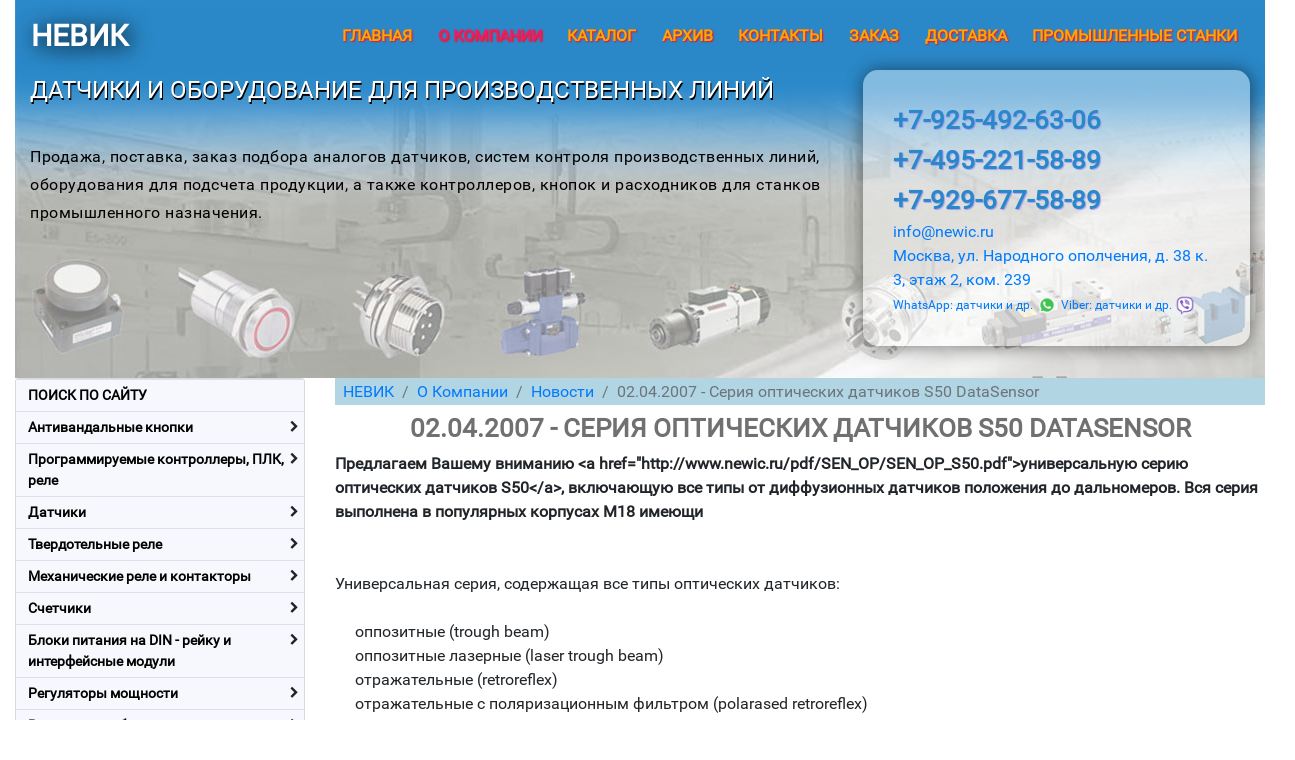

--- FILE ---
content_type: text/html; charset=utf-8
request_url: https://www.newic.ru/NIC/news/news_23.html
body_size: 9463
content:
<!DOCTYPE html>
<html lang="ru">
<head>
    <meta charset="UTF-8">
    <meta name="viewport" content="width=device-width, initial-scale=1, shrink-to-fit=no">
    	<meta name="description" content="Новости о компании, распродажах, поставках товара, обновлении и расширении ассоримента" />


    <title>02.04.2007 - Серия оптических датчиков S50 DataSensor</title>
    <link href="/netcat_template/template/53/css/font-awesome.min.css" rel="stylesheet">

    <link href="/netcat_template/template/53/css/bootstrap.min.css" rel="stylesheet" type="text/css" >
    <link href="/netcat_template/template/53/css/style.css" rel="stylesheet" type="text/css" >
    <link href="/netcat_template/template/53/css/style11.css" rel="stylesheet" type="text/css" >
 
    <link rel="icon" href="/favicon.png" type="image/png" />
    <meta name="google-site-verification" content="f9-ia8H218Hn_xQbMJ37XUQ6-ZYDf0vfiQE06qMx3o0" />
    <meta name="yandex-verification" content="811b8ca639bcc276" />
<link rel="stylesheet" href="/netcat_template/css/1/components.css?1694252511" />
<style>

</style>

</head>
<body class="tpl-body-site-1">
<div class="container">
        <div class="row">
            <div class="col">
	<header>  
	<nav class="navbar container navbar-expand-lg navbar-light nav-color">
	  <a class="navbar-brand" href="/"> НЕВИК  </a>
	  <button class="navbar-toggler" type="button" data-toggle="collapse" data-target="#navbarSupportedContent" aria-controls="navbarSupportedContent" aria-expanded="false" aria-label="Toggle navigation">
		<span class="navbar-toggler-icon"></span>
	  </button>

	  <div class="collapse navbar-collapse justify-content-end" id="navbarSupportedContent">
		<ul class='navbar-nav'><li><a class='nav-link' href='/'>Главная</a></li><li class='nav-item active'><span class='nav-item  nav-link active'>О Компании</span></li><li><a class='nav-link' href='/catalog/'>Каталог</a></li><li><a class='nav-link' href='/archive/'>Архив</a></li><li><a class='nav-link' href='/contact/'>Контакты</a></li><li><a class='nav-link' href='/zakaz/'>Заказ</a></li><li><a class='nav-link' href='/dostavka/'>Доставка</a></li><li><a class='nav-link' href='/станки/'>Промышленные станки</a></li></ul>	  </div>
	 </nav>
    </header> 
	 
	<div class="banner" style="background-image:url(/netcat_template/template/53/logo2.jpg);">
      <div class="banner-innner">
	    <div class="container">
		  <div class="row mb-n5">
		  
		    <div class="col-md-8">
			  <div class="banner-left">
			    <div class="h0">Датчики и оборудование для производственных линий</div>
				<p>Продажа, поставка, заказ подбора аналогов датчиков, систем контроля производственных линий, оборудования для подсчета продукции, а также контроллеров, кнопок и расходников для станков промышленного назначения. </p>
				 </div>
			</div>
			
			 <div class="col-md-4">
			  <div class="banner-right">			   
                <a class="phone" href="tel:+79254926306">+7-925-492-63-06</a><br />
<a class="phone" href="tel:+74952215889">+7-495-221-58-89</a><br />
<a class="phone" href="tel:+79296775889">+7-929-677-58-89</a><br />
<a href="/contact/">info@newic.ru</a><br />
<a href="/contact/">Москва, ул. Народного ополчения, д. 38 к. 3, этаж 2, ком. 239</a><br>
             <a href="https://api.whatsapp.com/send?phone=79296775889" target="_blank" title="написать в whatsapp специалисту по датчикам и промэлектронике"><span style="font-size: 12px;">WhatsApp: датчики и др.</span> <img src="/netcat_template/template/53/img/whatsapp.png" width="20" height="20"></a>
                <!-- <a href="https://api.whatsapp.com/send?phone=79254926306" target="_blank" title="написать в whatsapp специалисту по станкам и расходным материалам к ним"><span style="font-size: 12px;">станки, зап.части:</span> <img src="/netcat_template/template/53/img/whatsapp.png" width="20" height="20"></a> <br>
                -->
                <a href="viber://chat?number=79296775889" title="написать в Вайбер специалисту по датчикам и промэлектронике"><span style="font-size: 12px;">Viber: датчики и др. </span> <img src="/netcat_template/template/53/img/viber.png" width="20" height="20"></a>
                <!-- |
                <a href="viber://chat?number=79254926306" title="написать в Вайбер специалисту по станкам и расходным материалам к ним"><span style="font-size: 12px;">станки, зап.части:</span> <img src="/netcat_template/template/53/img/viber.png" width="20" height="20"></a>
                -->
              </div>
			</div>
			
		  </div>
		</div>
	  </div>
    </div>	
             </div>
        </div> <!-- .row-->
          
      <div class="row">
            
            <div class="col-lg-9 order-lg-12 order-md-1 order-sm-1 order-xs-1 "><div class="row">
           <div class="col"><nav aria-label='breadcrumb'> <ol class='breadcrumb'><li class='breadcrumb-item'><a href='/'>НЕВИК</a></li><li class='breadcrumb-item'><a href='/NIC/'>О Компании</a></li><li class='breadcrumb-item'><a href='/NIC/news/'>Новости</a></li><li class='breadcrumb-item active' aria-current='page'>02.04.2007 - Серия оптических датчиков S50 DataSensor</li>  </ol></nav></div>
            </div><!-- .row-->
                                                        <h1 class="text-center">02.04.2007 - Серия оптических датчиков S50 DataSensor</h1>
                                                        <div class='tpl-block-full tpl-component-2' id='nc-block-1794687545ad266c8484304ed0898914'> <b>Предлагаем Вашему вниманию &lt;a href=&quot;http://www.newic.ru/pdf/SEN_OP/SEN_OP_S50.pdf&quot;&gt;универсальную серию оптических датчиков S50&lt;/a&gt;, включающую все типы от диффузионных датчиков положения до дальномеров. Вся серия выполнена в популярных корпусах M18 имеющи</b><br><br>

&nbsp;&nbsp;&nbsp;&nbsp;<br />
Универсальная серия, содержащая все типы оптических датчиков:<br />
<br />
&nbsp;&nbsp;&nbsp;&nbsp; оппозитные (trough beam)<br />
&nbsp;&nbsp;&nbsp;&nbsp; оппозитные лазерные (laser trough beam)<br />
&nbsp;&nbsp;&nbsp;&nbsp; отражательные (retroreflex)<br />
&nbsp;&nbsp;&nbsp;&nbsp; отражательные с поляризационным фильтром (polarased retroreflex)<br />
&nbsp;&nbsp;&nbsp;&nbsp; отражательные для прозрачных объектов (retroreflex for transparents)<br />
&nbsp;&nbsp;&nbsp;&nbsp; отражательные лазерные (laser retroreflex)<br />
&nbsp;&nbsp;&nbsp;&nbsp; диффузионные (diffuse)<br />
&nbsp;&nbsp;&nbsp;&nbsp; конвергентные (fixed focus)<br />
&nbsp;&nbsp;&nbsp;&nbsp; лазерные (laser)<br />
&nbsp;&nbsp;&nbsp;&nbsp; с подавлением фона (background suppression)<br />
&nbsp;&nbsp;&nbsp;&nbsp; с подавлением переднего и заднего фона (fore-background suppression)<br />
&nbsp;&nbsp;&nbsp;&nbsp; оптоволоконный (fibre optic)<br />
&nbsp;&nbsp;&nbsp;&nbsp; контрастных меток (contrast)<br />
&nbsp;&nbsp;&nbsp;&nbsp; люминесцентных меток (luminescence)<br />
&nbsp;&nbsp;&nbsp;&nbsp; расстояния диффузионные (distance)<br />
<br />
В серию включены модели с функцией обучения, с функциями тестирования выхода, с функцией выбора прямой/инверсной характеристики<br />
В большинстве моделей возможна плавная регулировка чувствительности<br />
Все модели имеют класс защиты IP67<br />
Линейка датчиков серии S50 позволяет выбрать модели, как с радиальным, так и с осевым расположением излучателя<br />
В серию входят датчики с дискретными и аналоговыми выходами<br />
<a href="/pdf/SEN_OP/SEN_OP_S50.pdf">ПОДРОБНЕЕ&gt;&gt;</a><br>
<font size=-2>

</font> </div>            </div>
         <div class="col-lg-3 order-lg-1 order-md-12 order-sm-12 order-xs-12">
                
   <div class="left-sidebar card"> <div class='submenu'><ul><li><a href='/catalog/search/'>ПОИСК ПО САЙТУ</a></li>
<li><a href='/catalog/button/'>Антивандальные кнопки</a><i class='fa fa-chevron-right'></i><ul><li><a href='/catalog/button/knopki-yijia/'>Кнопки Yijia</a></li>
<li><a href='/catalog/button/onpow-buttons/'>Кнопки Onpow</a></li>
<li><a href='/catalog/button/кнопки/'>Сенсорные антивандальные кнопки</a></li>
<li><a href='/catalog/button/me-buttons-customized/'>Продукты под заказ</a></li>
<li><a href='/catalog/button/technical-information/'>Техническая информация</a></li>
<li><a href='/catalog/button/Engraved_buttons/'>Кнопки с гравировкой</a></li>
</ul></li>
<li><a href='/catalog/minicontrollers/'>Программируемые контроллеры, ПЛК, реле</a><i class='fa fa-chevron-right'></i><ul><li><a href='/catalog/minicontrollers/easy/'>Мини-контроллеры EASY</a></li>
<li><a href='/catalog/minicontrollers/array-apb/'>ARRAY APB</a></li>
<li><a href='/catalog/minicontrollers/array-fab-af-seriya/'>ARRAY FAB AF-серия</a></li>
<li><a href='/catalog/minicontrollers/array-super-relay-sr-seriya/'>ARRAY Super Relay SR-серия</a></li>
<li><a href='/catalog/minicontrollers/fatek/'>Fatek</a></li>
<li><a href='/catalog/minicontrollers/koyo-directlogic/'>koyo DirectLOGIC</a></li>
<li><a href='/catalog/minicontrollers/controllers-mitsubishi/'>Контроллеры Mitsubishi</a></li>
<li><a href='/catalog/minicontrollers/kriwan/'>Kriwan</a></li>
<li><a href='/catalog/minicontrollers/carel/'>Carel</a></li>
<li><a href='/catalog/minicontrollers/shimaden/'>SHIMADEN</a></li>
</ul></li>
<li><a href='/catalog/sensors/'>Датчики</a><i class='fa fa-chevron-right'></i><ul><li><a href='/catalog/sensors/inductive/'>Индуктивные датчики, датчики положения</a></li>
<li><a href='/catalog/sensors/capacitive/'>Емкостные датчики</a></li>
<li><a href='/catalog/sensors/magnetic/'>Магнитные датчики</a></li>
<li><a href='/catalog/sensors/optical/'>Оптические датчики</a></li>
<li><a href='/catalog/sensors/pressure/'>Датчики давления</a></li>
<li><a href='/catalog/sensors/temperature/'>Датчики температуры и термоконтроллеры</a></li>
<li><a href='/catalog/sensors/stream/'>Датчики потока</a></li>
<li><a href='/catalog/sensors/encoders/'>Датчики угла, Энкодеры</a></li>
<li><a href='/catalog/sensors/level/'>Датчики уровня</a></li>
<li><a href='/catalog/sensors/ultrasonic/'>Ультразвуковые датчики</a></li>
<li><a href='/catalog/sensors/Marking_sensors/'>Датчики контрастной метки</a></li>
<li><a href='/catalog/sensors/Edge_sensors/'>Датчики кромки</a></li>
<li><a href='/catalog/sensors/Slot_Sensors/'>Щелевые датчики</a></li>
<li><a href='/catalog/sensors/contact-sensors-Renishaw/'>Контактные датчики Renishaw</a></li>
<li><a href='/catalog/sensors/datchiki-heidenhain/'>Датчики Heidenhain</a></li>
<li><a href='/catalog/sensors/inclinometer/'>Датчики наклона</a></li>
<li><a href='/catalog/sensors/optex-fa-1/'>Optex fa</a></li>
<li><a href='/catalog/sensors/keyence/'>keyence</a></li>
<li><a href='/catalog/sensors/hbm_sensors/'>HBM</a></li>
<li><a href='/catalog/sensors/comitronic-bti/'>COMITRONIC-BTI</a></li>
<li><a href='/catalog/sensors/siko/'>Siko</a></li>
<li><a href='/catalog/sensors/buhler_sensors/'>Buhler датчики</a></li>
<li><a href='/catalog/sensors/pr-electronics/'>PR electronics</a></li>
<li><a href='/catalog/sensors/euroswitch/'>EUROSWITCH</a></li>
</ul></li>
<li><a href='/catalog/solid-state/'>Твердотельные реле</a><i class='fa fa-chevron-right'></i><ul><li><a href='/catalog/solid-state/ss-series/'>SS серия</a></li>
<li><a href='/catalog/solid-state/tsr-series/'>TSR серия</a></li>
<li><a href='/catalog/solid-state/ssr-series/'>SSR серия</a></li>
</ul></li>
<li><a href='/catalog/relays_and_contactors/'>Механические реле и контакторы</a><i class='fa fa-chevron-right'></i><ul><li><a href='/catalog/relays_and_contactors/limit_switch/'>Концевые выключатели</a></li>
</ul></li>
<li><a href='/catalog/Counters/'>Счетчики</a><i class='fa fa-chevron-right'></i><ul><li><a href='/catalog/Counters/schetchiki-i-tahometry-conch/'>Счетчики и тахометры Conch</a></li>
<li><a href='/catalog/Counters/autonics-counters/'>счетчики Autonics</a></li>
<li><a href='/catalog/Counters/tcd-series/'>TCD серия</a></li>
<li><a href='/catalog/Counters/Counters_CD-41K_61K/'>Счетчики CD-41K/61K</a></li>
<li><a href='/catalog/Counters/RLF_indicator/'>Индикаторы линейной скорости</a></li>
<li><a href='/catalog/Counters/cu-series/'>CU серия</a></li>
<li><a href='/catalog/Counters/tvv-technologies/'>TVV Technologies</a></li>
</ul></li>
<li><a href='/catalog/supply-unit/'>Блоки питания на DIN - рейку и интерфейсные модули</a><i class='fa fa-chevron-right'></i><ul><li><a href='/catalog/supply-unit/sts-401/'>Процесс индикатор STS-401</a></li>
<li><a href='/catalog/supply-unit/switch-power-supply-din/'>Импульсные источники питания на DIN - рейку</a></li>
<li><a href='/catalog/supply-unit/LEVELtrol2/'>LEVELtrol II Многофункциональный индикатор уровня, контроллер и дозатор</a></li>
<li><a href='/catalog/supply-unit/preobrazovateli-interfeysa/'>Преобразователи интерфейса</a></li>
<li><a href='/catalog/supply-unit/Panel_indicators/'>Панельные индикаторы</a></li>
</ul></li>
<li><a href='/catalog/Power_Regulators/'>Регуляторы мощности</a><i class='fa fa-chevron-right'></i><ul><li><a href='/catalog/Power_Regulators/dsc-240/'>Регулятор мощности Fotek DSC-240</a></li>
<li><a href='/catalog/Power_Regulators/huayuan/'>Huayuan</a></li>
</ul></li>
<li><a href='/catalog/connectors/'>Разъемы и кабели для датчиков</a><i class='fa fa-chevron-right'></i><ul><li><a href='/catalog/connectors/plug_m12/'>Разъёмы и кабели с разъёмом М12 EuroStyle, гнездо</a></li>
</ul></li>
<li><a href='/catalog/connect/'>Промышленные разъёмы</a><i class='fa fa-chevron-right'></i><ul><li><a href='/catalog/connect/connect-circ/'>Круговые разъёмы</a></li>
<li><a href='/catalog/connect/Amphenol/'>Разъёмы (аналог Amphenol) для экстремальных условий эксплуатации</a></li>
</ul></li>
<li><a href='/catalog/pnevmatika/'>Пневматика</a><i class='fa fa-chevron-right'></i><ul><li><a href='/catalog/pnevmatika/pnevmocylindry/'>Пневмоцилиндры</a></li>
<li><a href='/catalog/pnevmatika/raspredeliteli-vozduha-klapany/'>Распределители воздуха и клапаны</a></li>
<li><a href='/catalog/pnevmatika/ustrojstva-podgotovki-vozduha/'>Устройства подготовки воздуха</a></li>
<li><a href='/catalog/pnevmatika/fitingi/'>Фитинги и быстросъёмные соединения</a></li>
<li><a href='/catalog/pnevmatika/pnevmotrubki-i-komplektuyuschie/'>Пневмотрубки и комплектующие</a></li>
<li><a href='/catalog/pnevmatika/pneumatics-camozzi/'>Пневматика Camozzi</a></li>
<li><a href='/catalog/pnevmatika/menu-scheme/'>Схема-меню компонентов пневматики</a></li>
<li><a href='/catalog/pnevmatika/pnevmatika-smc/'>Пневматика SMC</a></li>
<li><a href='/catalog/pnevmatika/airprime/'>AirPrime</a></li>
<li><a href='/catalog/pnevmatika/ypc-pneumatic-yonwoo/'>YPC Pneumatic (Yonwoo)</a></li>
<li><a href='/catalog/pnevmatika/festo/'>Festo</a></li>
<li><a href='/catalog/pnevmatika/shock-absorbers-ace/'>Амортизаторы ACE</a></li>
<li><a href='/catalog/pnevmatika/legris-fittings/'>Legris фитинги</a></li>
<li><a href='/catalog/pnevmatika/hinaka/'>Hinaka</a></li>
<li><a href='/catalog/pnevmatika/piab/'>Piab</a></li>
<li><a href='/catalog/pnevmatika/rix/'>RIX</a></li>
<li><a href='/catalog/pnevmatika/chanto/'>Chanto</a></li>
<li><a href='/catalog/pnevmatika/pfeiffer/'>Pfeiffer</a></li>
<li><a href='/catalog/pnevmatika/teamway-1/'>TEAMWAY</a></li>
</ul></li>
<li><a href='/catalog/Распродажи/'>Распродажа датчиков и оптоволоконных кабелей Banner, IFM, APG, Baumer</a></li>
<li><a href='/catalog/Security_light_barriers/'>Световые барьеры безопасности</a><i class='fa fa-chevron-right'></i><ul><li><a href='/catalog/Security_light_barriers/autonics-barriers/'>Autonics барьеры</a></li>
</ul></li>
<li><a href='/catalog/promyshlennyy-instrument/'>Промышленный инструмент</a><i class='fa fa-chevron-right'></i><ul><li><a href='/catalog/promyshlennyy-instrument/shlifovalnye-krugi-manhattan/'>Шлифовальные круги Manhattan</a></li>
<li><a href='/catalog/promyshlennyy-instrument/seco/'>Seco</a></li>
<li><a href='/catalog/promyshlennyy-instrument/lmt-tools/'>LMT tools</a></li>
<li><a href='/catalog/promyshlennyy-instrument/hainbuch/'>Hainbuch</a></li>
<li><a href='/catalog/promyshlennyy-instrument/kitagawa/'>Kitagawa</a></li>
<li><a href='/catalog/promyshlennyy-instrument/noga/'>Noga</a></li>
</ul></li>
<li><a href='/catalog/gidravlika/'>Гидравлика</a><i class='fa fa-chevron-right'></i><ul><li><a href='/catalog/gidravlika/moog/'>Moog</a></li>
<li><a href='/catalog/gidravlika/asco/'>Asco</a></li>
<li><a href='/catalog/gidravlika/bosch-rexroth/'>Bosch Rexroth</a></li>
<li><a href='/catalog/gidravlika/parker/'>Parker</a></li>
<li><a href='/catalog/gidravlika/eaton-vickers/'>Eaton Vickers</a></li>
<li><a href='/catalog/gidravlika/hydac/'>Hydac</a></li>
<li><a href='/catalog/gidravlika/eletromagnitnye-klapany-slp/'>Элетромагнитные клапаны SLP</a></li>
<li><a href='/catalog/gidravlika/casappa_hidraulics/'>Casappa</a></li>
<li><a href='/catalog/gidravlika/yuken-hydraulics/'>Yuken hydraulics</a></li>
<li><a href='/catalog/gidravlika/seven-ocean-hydraulics/'>Seven ocean hydraulics</a></li>
<li><a href='/catalog/gidravlika/huade/'>Huade</a></li>
<li><a href='/catalog/gidravlika/sun-hydraulics/'>SUN hydraulics</a></li>
<li><a href='/catalog/gidravlika/atos/'>Atos</a></li>
<li><a href='/catalog/gidravlika/yutien/'>Yutien</a></li>
<li><a href='/catalog/gidravlika/deublin/'>Deublin</a></li>
<li><a href='/catalog/gidravlika/wanerf/'>wanerf</a></li>
<li><a href='/catalog/gidravlika/rotoflux-1/'>ROTOFLUX</a></li>
<li><a href='/catalog/gidravlika/suco/'>Suco</a></li>
<li><a href='/catalog/gidravlika/hawe/'>Hawe</a></li>
<li><a href='/catalog/gidravlika/Voith/'>Voith</a></li>
<li><a href='/catalog/gidravlika/kompass/'>Kompass</a></li>
<li><a href='/catalog/gidravlika/stauff-voswinger/'>Stauff (Voswinger)</a></li>
<li><a href='/catalog/gidravlika/mac-valves/'>MAC Valves</a></li>
<li><a href='/catalog/gidravlika/nachi/'>NACHI</a></li>
<li><a href='/catalog/gidravlika/yuatsuseiki/'>Yuatsuseiki</a></li>
<li><a href='/catalog/gidravlika/xinhong/'>Xinhong/Hydromax</a></li>
<li><a href='/catalog/gidravlika/chin-lai-chi-clc/'>CHIN LAI CHI (CLC)</a></li>
<li><a href='/catalog/gidravlika/yili-ealy/'>Yili (EALY)</a></li>
<li><a href='/catalog/gidravlika/kcl-kaijia/'>KCL Kaijia</a></li>
<li><a href='/catalog/gidravlika/cml/'>CML</a></li>
<li><a href='/catalog/gidravlika/jun-quanxing/'>Jun Quanxing</a></li>
<li><a href='/catalog/gidravlika/winner/'>Winner</a></li>
<li><a href='/catalog/gidravlika/furnan-funan/'>Furnan (funan)</a></li>
<li><a href='/catalog/gidravlika/yeoshe/'>YEOSHE</a></li>
<li><a href='/catalog/gidravlika/anson-hydraulics/'>Anson hydraulics</a></li>
<li><a href='/catalog/gidravlika/yeesen-yi-shing/'>YEESEN (YI-SHING)</a></li>
<li><a href='/catalog/gidravlika/toyooki/'>TOYOOKI</a></li>
<li><a href='/catalog/gidravlika/taikentwoway/'>Taiken/Twoway</a></li>
<li><a href='/catalog/gidravlika/hchc-hefei/'>HCHC Hefei</a></li>
<li><a href='/catalog/gidravlika/maier/'>Maier</a></li>
<li><a href='/catalog/gidravlika/haag-zeissler/'>Haag + Zeissler</a></li>
<li><a href='/catalog/gidravlika/poclain/'>Poclain</a></li>
<li><a href='/catalog/gidravlika/masoneilan/'>Masoneilan</a></li>
<li><a href='/catalog/gidravlika/dofluid/'>Dofluid</a></li>
<li><a href='/catalog/gidravlika/wenshung/'>wenshung</a></li>
<li><a href='/catalog/gidravlika/showa-giken-pearl-joint/'>SHOWA GIKEN Pearl Joint</a></li>
<li><a href='/catalog/gidravlika/kosmek/'>Kosmek</a></li>
<li><a href='/catalog/gidravlika/brevini/'>Brevini</a></li>
<li><a href='/catalog/gidravlika/horiuchi/'>Horiuchi</a></li>
<li><a href='/catalog/gidravlika/kjc/'>KJC</a></li>
<li><a href='/catalog/gidravlika/daikin/'>Daikin</a></li>
<li><a href='/catalog/gidravlika/kitz/'>Kitz</a></li>
<li><a href='/catalog/gidravlika/hydraforce/'>Hydraforce</a></li>
<li><a href='/catalog/gidravlika/tengxuan/'>Tengxuan</a></li>
</ul></li>
<li><a href='/catalog/nasosy/'>Насосы</a><i class='fa fa-chevron-right'></i><ul><li><a href='/catalog/nasosy/eaton-vickers/'>Eaton Vickers</a></li>
<li><a href='/catalog/nasosy/brinkmann/'>Brinkmann</a></li>
<li><a href='/catalog/nasosy/luikar_rocoi_pumps/'>LuiKar/Rocoi</a></li>
<li><a href='/catalog/nasosy/sumitomo/'>Sumitomo</a></li>
<li><a href='/catalog/nasosy/cbxz/'>CBXZ</a></li>
<li><a href='/catalog/nasosy/cbvac/'>CBVAC</a></li>
<li><a href='/catalog/nasosy/chiba/'>Chiba</a></li>
<li><a href='/catalog/nasosy/northman-fluid-power/'>Northman Fluid Power</a></li>
<li><a href='/catalog/nasosy/shimadzu/'>Shimadzu</a></li>
<li><a href='/catalog/nasosy/sy/'>SY</a></li>
<li><a href='/catalog/nasosy/tswukwan/'>TSWUKWAN</a></li>
<li><a href='/catalog/nasosy/eckerle/'>Eckerle</a></li>
<li><a href='/catalog/nasosy/hoerbiger/'>HOERBIGER</a></li>
<li><a href='/catalog/nasosy/hytek/'>HYTEK</a></li>
<li><a href='/catalog/nasosy/a-ryung/'>A-RYUNG</a></li>
<li><a href='/catalog/nasosy/cnp-cdl/'>CNP (CDL/CDLF)</a></li>
<li><a href='/catalog/nasosy/suntec/'>Suntec</a></li>
<li><a href='/catalog/nasosy/yu-hseng/'>YU HSENG</a></li>
<li><a href='/catalog/nasosy/yida/'>YIDA</a></li>
<li><a href='/catalog/nasosy/nihon-speed/'>NIHON SPEED</a></li>
<li><a href='/catalog/nasosy/marzocchi/'>MARZOCCHI</a></li>
<li><a href='/catalog/nasosy/cnp_pumps/'>CNP</a></li>
</ul></li>
<li><a href='/catalog/oborudovanie/'>Оборудование</a><i class='fa fa-chevron-right'></i><ul><li><a href='/catalog/oborudovanie/agie-charmilles/'>Agie Charmilles</a></li>
<li><a href='/catalog/oborudovanie/sew-eurodrive-1/'>SEW-Eurodrive</a></li>
<li><a href='/catalog/oborudovanie/Mitsubishi/'>Mitsubishi Electric</a></li>
<li><a href='/catalog/oborudovanie/azbil-yamatake-1/'>Azbil Yamatake</a></li>
<li><a href='/catalog/oborudovanie/fanuc/'>Fanuc</a></li>
<li><a href='/catalog/oborudovanie/baumuller/'>Baumuller</a></li>
<li><a href='/catalog/oborudovanie/yaskawamotomann/'>Yaskawa/Motomann</a></li>
<li><a href='/catalog/oborudovanie/hubner-giessen/'>HUBNER GIESSEN</a></li>
<li><a href='/catalog/oborudovanie/mindman/'>Mindman</a></li>
<li><a href='/catalog/oborudovanie/schenck-process/'>Schenck Process</a></li>
<li><a href='/catalog/oborudovanie/bauer-danfoss/'>Bauer Danfoss</a></li>
<li><a href='/catalog/oborudovanie/rkc/'>RKC</a></li>
<li><a href='/catalog/oborudovanie/argo-hytos/'>Argo-hytos</a></li>
<li><a href='/catalog/oborudovanie/ikt-innovative-kabeltechnik/'>IKT Innovative Kabeltechnik</a></li>
<li><a href='/catalog/oborudovanie/beck/'>Beck</a></li>
<li><a href='/catalog/oborudovanie/tehnicheskie-zhidkosti/'>Технические жидкости</a></li>
<li><a href='/catalog/oborudovanie/norgen-norgen-heroin-heroin-1/'>Norgren / Norgren Herion / Herion</a></li>
<li><a href='/catalog/oborudovanie/shagovye-dvigateli-jmc/'>Шаговые двигатели JMC</a></li>
<li><a href='/catalog/oborudovanie/komplektuyuschie-i-rashodnye-materialy-dlya-stankov/'>Комплектующие и расходные материалы для станков</a></li>
<li><a href='/catalog/oborudovanie/spg-motors/'>SPG Motors</a></li>
<li><a href='/catalog/oborudovanie/gaskets_flexitallic/'>прокладки Flexitallic</a></li>
<li><a href='/catalog/oborudovanie/tamagawa_products/'>TAMAGAWA</a></li>
<li><a href='/catalog/oborudovanie/koyo-electronics/'>KOYO Electronics</a></li>
<li><a href='/catalog/oborudovanie/ebmpapst/'>Ebmpapst</a></li>
<li><a href='/catalog/oborudovanie/cosys/'>cosys</a></li>
<li><a href='/catalog/oborudovanie/motrona/'>Motrona</a></li>
<li><a href='/catalog/oborudovanie/kuka-robotics/'>KUKA robotics</a></li>
<li><a href='/catalog/oborudovanie/fuji-electric/'>Fuji electric</a></li>
<li><a href='/catalog/oborudovanie/siemens/'>Siemens</a></li>
<li><a href='/catalog/oborudovanie/habasit/'>Habasit</a></li>
<li><a href='/catalog/oborudovanie/tokyo-keiki-tokimec/'>TOKYO KEIKI (TOKIMEC)</a></li>
<li><a href='/catalog/oborudovanie/ckd-corporation/'>CKD Corporation</a></li>
<li><a href='/catalog/oborudovanie/bremas-ersce/'>BREMAS ERSCE</a></li>
<li><a href='/catalog/oborudovanie/moujen/'>moujen</a></li>
<li><a href='/catalog/oborudovanie/samsr/'>Samsr</a></li>
<li><a href='/catalog/oborudovanie/sawamura-denki/'>Sawamura Denki</a></li>
<li><a href='/catalog/oborudovanie/yokogawa/'>Yokogawa</a></li>
<li><a href='/catalog/oborudovanie/Lube/'>Lube</a></li>
<li><a href='/catalog/oborudovanie/liming-reducers/'>Liming редукторы</a></li>
<li><a href='/catalog/oborudovanie/panasonic/'>Panasonic</a></li>
<li><a href='/catalog/oborudovanie/eaton-moeller/'>Eaton Moeller</a></li>
<li><a href='/catalog/oborudovanie/Toshiba/'>Частотные преобразователи Toshiba</a></li>
<li><a href='/catalog/oborudovanie/sontheimer/'>Sontheimer</a></li>
<li><a href='/catalog/oborudovanie/liming/'>Liming</a></li>
<li><a href='/catalog/oborudovanie/sumtor/'>Sumtor</a></li>
<li><a href='/catalog/oborudovanie/dkm-motor/'>DKM Motor</a></li>
<li><a href='/catalog/oborudovanie/mcgill/'>MCgill</a></li>
<li><a href='/catalog/oborudovanie/nidec_shimpo/'>Nidec</a></li>
<li><a href='/catalog/oborudovanie/staubli/'>Staubli</a></li>
<li><a href='/catalog/oborudovanie/apex-dynamics-1/'>APEX DYNAMICS</a></li>
</ul></li>
<li><a href='/catalog/spetspredlozheniya/'>Спецпредложения</a><i class='fa fa-chevron-right'></i><ul><li><a href='/catalog/spetspredlozheniya/ifm-ki5087-m30/'>IFM KI5087 резьба M30</a></li>
<li><a href='/catalog/spetspredlozheniya/ifm-ki0021-sensors/'>IFM KI0021резьба М30</a></li>
<li><a href='/catalog/spetspredlozheniya/omron-e2k-x4mf1/'>Omron E2K-X4MF1</a></li>
<li><a href='/catalog/spetspredlozheniya/emkostnoy-datchik-sky-e-c1c2p1815ncea4/'>Емкостной датчик Sky-e C1C2P1815NCEA4</a></li>
<li><a href='/catalog/spetspredlozheniya/Compact-pneumatic-cylinder-festo-advulq-32-5-p-a/'>Компактный пневмоцилиндр Festo ADVULQ-32-5-P-A</a></li>
<li><a href='/catalog/spetspredlozheniya/pneumatic_cylinder_Festo_DNC-32-40-PPV-A/'>Пневмоцилиндр Festo DNC-32-40-PPV-A</a></li>
<li><a href='/catalog/spetspredlozheniya/takex-jrm3r/'>Takex - JRM3R</a></li>
<li><a href='/catalog/spetspredlozheniya/euchner-sn04d12-1508-m/'>EUCHNER SN04D12-1508-M</a></li>
<li><a href='/catalog/spetspredlozheniya/bns-819-d04-r16-100-10/'>BNS 819-D04-R16-100-10</a></li>
<li><a href='/catalog/spetspredlozheniya/xub5bpanl2/'>XUB5BPANL2</a></li>
</ul></li>
<li><a href='/catalog/Lubrication_stations/'>Станции смазки</a><i class='fa fa-chevron-right'></i><ul><li><a href='/catalog/Lubrication_stations/kysake/'>KYSAKE</a></li>
<li><a href='/catalog/Lubrication_stations/baotn/'>BAOTN</a></li>
<li><a href='/catalog/Lubrication_stations/liubian/'>Liubian</a></li>
<li><a href='/catalog/Lubrication_stations/herg/'>HERG</a></li>
<li><a href='/catalog/Lubrication_stations/chen-ying/'>CHEN YING</a></li>
<li><a href='/catalog/Lubrication_stations/ishan/'>ISHAN</a></li>
<li><a href='/catalog/Lubrication_stations/bijur-delimon/'>BIJUR DELIMON</a></li>
<li><a href='/catalog/Lubrication_stations/showa/'>SHOWA</a></li>
<li><a href='/catalog/Lubrication_stations/sk-505/'>SK_505</a></li>
</ul></li>
<li><a href='/catalog/filters/'>Фильтры</a><i class='fa fa-chevron-right'></i><ul><li><a href='/catalog/filters/mpfiltri/'>MPfiltri</a></li>
<li><a href='/catalog/filters/buhler-filters/'>Buhler filters</a></li>
<li><a href='/catalog/filters/mahle/'>Mahle</a></li>
<li><a href='/catalog/filters/parker-filters/'>Parker filters</a></li>
<li><a href='/catalog/filters/domnick-hunter/'>Domnick-Hunter</a></li>
</ul></li>
</ul></div></div>
             </div>
                   
            </div>  
      </div><!-- .row-->
<footer class="footer">
  <div class="container bottom_border">
    <div class="row">
        <div class=" col-sm-4 col-md col-sm-4  col-12 col">

         <p class="mb10">ООО "Невик"</p>
         <p><i class="fa fa-location-arrow"></i> Москва, ул. Народного ополчения, 38</p>
         <p><i class="fa fa-phone"></i> +7-495-221-58-89</p>
<p><i class="fa fa-phone"></i> +7-929-677-58-89</p>
<p><i class="fa fa-phone"></i> +7-925-492-63-06</p>
<p><i class="fa fa fa-envelope"></i> info@newic.ru  </p>


</div>


<div class=" col-sm-4 col-md  col-6 col">

<ul class="footer_ul_amrc">
<li><a href="/catalog/button/">Антивандальные кнопки</a></li>
<li><a href="/catalog/sensors/">Датчки</a></li>
<li><a href="/catalog/sensors/encoders/">Энкодеры</a></li>
<li><a href="/catalog/oborudovanie/komplektuyuschie-i-rashodnye-materialy-dlya-stankov/">Расходники для станков</a></li>
<li><a href="/catalog/minicontrollers/">Контроллеры</a></li>
<li><a href="/catalog/pnevmatika/fitingi/">Пневмофитинги</a></li>
</ul>
<!--footer_ul_amrc ends here-->
</div>


<div class=" col-sm-4 col-md  col-6 col">

<ul class="footer_ul_amrc">
<li><a href="/catalog/connect/">Промышленные разъемы</a></li>
<li><a href="/catalog/Counters/">Счетчики</a></li>
<li><a href="/catalog/supply-unit/">Блоки питания</a></li>
<li><a href="/catalog/Power_Regulators/">Регуляторы мощности</a></li>
<li><a href="/catalog/gidravlika/">Гидравлика</a></li>
<li><a href="/станки/">Станки</a></li>
</ul>
<!--footer_ul_amrc ends here-->
</div>


<div class=" col-sm-4 col-md  col-12 col">

<h5 class="headin5_amrc col_white_amrc pt2">Мы в соцсетях:</h5>
<ul class="social_footer_ul">
<li><a href="https://www.facebook.com/Insensor"><i class="fab fa-facebook-f"></i></a></li>
<li><a href="https://www.youtube.com/channel/UCZQLSAjYQqfXHE9wmzaZdAw"><i class="fab fa-youtube"></i></a></li>
<li><a href="https://www.instagram.com/insensor_moscow/"><i class="fab fa-instagram"></i></a></li>
</ul>
<!--social_footer_ul ends here-->
</div>
</div>
</div>


<div class="container">
<ul class="foote_bottom_ul_amrc">
<li><a href="/"><b>Главная</b></a></li>
<li><b><a href=/map/>Карта сайта</a></b></li>
</ul>
<!--foote_bottom_ul_amrc ends here-->
<p class="text-center"><font size=-1>&copy; 2026 НЕВИК</font></p>


</div>
<div align="center"></div>
</footer>

</div><!-- .cont -->

<script src="/netcat_template/template/53/js/jquery-3.3.1.slim.min.js"></script>
<script src="/netcat_template/template/53/js/popper.min.js"></script>
<script src="/netcat_template/template/53/js/bootstrap.min.js"></script>


<!-- Global site tag (gtag.js) - Google Analytics -->
<script async src="https://www.googletagmanager.com/gtag/js?id=G-NX3YHPHGW4"></script>
<script>
  window.dataLayer = window.dataLayer || [];
  function gtag(){dataLayer.push(arguments);}
  gtag('js', new Date());

  gtag('config', 'G-NX3YHPHGW4');
</script><!-- Yandex.Metrika counter -->
<script>
    (function (d, w, c) {
        (w[c] = w[c] || []).push(function() {
            try {
                w.yaCounter36365565 = new Ya.Metrika({
                    id:36365565,
                    clickmap:true,
                    trackLinks:true,
                    accurateTrackBounce:true
                });
            } catch(e) { }
        });

        var n = d.getElementsByTagName("script")[0],
            s = d.createElement("script"),
            f = function () { n.parentNode.insertBefore(s, n); };
        s.type = "text/javascript";
        s.async = true;
        s.src = "https://mc.yandex.ru/metrika/watch.js";

        if (w.opera == "[object Opera]") {
            d.addEventListener("DOMContentLoaded", f, false);
        } else { f(); }
    })(document, window, "yandex_metrika_callbacks");
</script>
<noscript><div><img src="https://mc.yandex.ru/watch/36365565" style="position:absolute; left:-9999px;" alt="" /></div></noscript>
<!-- /Yandex.Metrika counter -->

<script>(function(){var f=nc_stats_analytics_event=function(){f.E?f.E.push(arguments):f.E=[arguments]}})();</script><script src="/netcat/modules/stats/js/nc_stats_analytics_event.min.js" defer></script></body>
</html>

--- FILE ---
content_type: text/css
request_url: https://www.newic.ru/netcat_template/template/53/css/style.css
body_size: 2521
content:
@font-face {
	font-family: 'Roboto';
	font-style: normal;
	font-weight: 400;
	src: local('Roboto'), local('Roboto-Regular'), url(../fonts/roboto.woff2) format('woff2');
	font-display: swap;
}

body {
/*	background: url('../img/content_bg1.jpg');  */
}

h1 { 
	color: #1119;
	font-weight: 700;
	font-size: 26px;
	text-transform: uppercase;
   }

.h2, h2 {
    font-size: 1.6rem;
}
.h3, h3 {
    font-size: 1.4rem;
}
.h4, h4 {
    font-size: 1.1rem;
	font-weight: 600;
	text-transform: uppercase;
}

.container {
    max-width: 1280px;
   margin-bottom: 10px;
}

.arch td, .arch th {
    padding: .15rem;
    vertical-align: top;
}

.breadcrumb {
    display: -ms-flexbox;
    display: flex;
    -ms-flex-wrap: wrap;
    flex-wrap: wrap;
    padding: 0.1rem 0.5rem;
    margin-bottom: 0.5rem;
    list-style: none;
    background-color: #60a9c67d;
    border-radius: 0rem;
    margin-right: 0rem;
}

.search {
	float: right;
    margin-right: 5px;
    margin-top: 4px;
}

.nc_search_form{
	clear:both;
	height:42px;
	width:100%;
	margin:0 0 25px 0
}
.nc_search_input{
	background:#d0d0d0;
	padding:5px 50px 7px 6px;
	width:500px;
	height:42px;
	float:left
}
.nc_search_input input[type=submit]{margin:0 0 0 5px}
.nc_search_input input[type=text]{width:435px}
.nc_search_input .advancedlink{text-align:right;margin:0 59px 0 0}
.nc_search_results{padding:0;clear:both}
.nc_search_arrow{background:url(/images/search_arrow.gif);
	width:15px;height:54px;float:left}
.nc_search_list{margin:0 0 15px 20px}
.nc_search_nav{margin:15px 0 4px 0}
.nc_search_inactive,.nc_search_prev{margin:0 15px}
.nc_search_inactive{color:#d0d0d0}
.nc_search_range{margin:0 0 15px 0}
.nc_search_extra_form .param .caption{text-align:right;margin:0 10px 0 0}
.nc_search_extra_form tr td{padding:0 0 10px 0}
.nc_search_extra_form .interval_unit{margin:0 0 0 5px}



/* Left Sidebar
-----------------------------------------------------------------------------*/
.left-sidebar {
/*	float: left;*/
/*	width: 240px;*/
	margin-left: 0px;
	/* position: relative; */
	background: #f7f8fd;
}


.left-sidebar .submenu UL {
	margin: 0;
	padding: 0;
	display: inline-block;
	background-color: #f7f8fd;
/*	width: 240px;*/
}

.left-sidebar .submenu UL li {
	list-style: none;
	position: relative;
}

.left-sidebar .submenu UL li i.fa-chevron-right {
    right: 5px;
    left: auto;
    font-size: 12px;
	position:absolute;
	top:10px;
}
	
	
.left-sidebar .submenu UL li a {
	padding: 5px 12px 5px;
	color: #000;
	font-size: 14px;
	font-weight: bold;
	text-decoration: none;
	display: block;
	border-top: 1px solid rgb(220, 222, 232);;
}

.left-sidebar .submenu UL li.active {
	background-color: #e5e8f7;
}

.left-sidebar .submenu UL li.active span {
	padding: 5px 12px 5px;
	color: #000;
	font-size: 14px;
	font-weight: bold;
	text-decoration: none;
	display: block;
	border-top: 1px solid #c4c4c4;
}

.left-sidebar .submenu UL li a:hover {
	background-color: #e5e8f7;
}




.left-sidebar>.submenu>UL>li>ul {
	display: none;
}

.left-sidebar>.submenu>UL>li:hover>ul {
	display: block;
	position: absolute;
	left: 240px;
	top: 1px;
	background-color: #f7f8fd;
	width: 200px;
	z-index: 1000;
}



ul.menu>li>ul>li>ul {
	display: none;
}

ul.menu>li>ul>li:hover>ul {
	display: block;
	position: absolute;
	left: 200px;
	top: 1px;
	background-color: #28282a;
	width: 200px;
	z-index: 1000;
}

/* Right Sidebar
-----------------------------------------------------------------------------*/
.right-sidebar {
	margin-left: 0px; 
	
}

.news_name {
	font-size: 14px;
	font-weight: bold;
	font-variant-caps: all-petite-caps;
	margin-bottom: 5px;
}
.news_date {
	font-size: 12px;
	color:#ff6702;
	margin-bottom: 5px;
	
}
.news_anons {
	font-size: 14px;
/*	text-align:justify; */
	margin-bottom: 5px;
}
.news_more {
	font-size: 12px;
	font-style: italic;
	display: block; 
	text-align: right;
	margin-bottom: 5px;
}

/* cards main */

 .border-effect { height:15px;width:20%;margin-top: 2px; }

      * {
        -moz-box-sizing: border-box;
        -webkit-box-sizing: border-box;
        box-sizing: border-box;
      }

      .item {
        position: relative;  
        overflow: hidden;
        width: 100%;
      }
      
      .item img {
		 display: block;
 		 margin-left: auto;
 		 margin-right: auto;
 		 width: 90%;
		 border-radius: 7px;
         -moz-transition: all 0.3s;
         -webkit-transition: all 0.3s;
         transition: all 0.3s;
      }
.card-deck {
    margin-right: 10px;
    margin-left: -20px;
}

/*.banner {
    background-attachment: fixed;
    background-position: 0;
    background-size: cover;
	height:40vh;
	position:relative;
	padding:80px 0;
} */

.banner {
/*	height:40vh; */
	position:relative;
	width:100%;
	overflow: hidden;
	background-repeat: no-repeat;
}
.banner video {
    width: 100%;
    position: absolute;
    	overflow: hidden;
}
.banner-innner {
    padding: 70px 0;
}

.overlay {
    background: #3f51b569;
    position: absolute;
    top: 0;
    left: 0;
    right: 0;
    bottom: 0;
    width: 100%;
    height: 100%;
}

header {
	position:absolute;
	width:100%;
	top:0;
	z-index:11;
	padding-right: 29px;
}

.h0 {
    color: #fff;
    text-transform: uppercase;
    font-size: 24px;
    font-weight: 500;
    line-height: 40px;
    text-shadow: 1px 2px #000;
    margin-bottom:33px;
}

.banner-left p {
    color: #000;
    letter-spacing: 0.5px;
    line-height: 28px;
	margin-bottom:30px;
}

.banner-right {
    padding: 30px;
    background: #ffffff69;
    border-radius: 15px;
    box-shadow: 1px 1px 18px 1px #0000007a;
}

.banner-right .phone {
    color: #2a88c9;
    font-size: 1.6em;
    font-weight: 700;
    line-height: 40px;
	text-shadow: 1px 1px  1px #a6a0ee;
}
.banner-right .address {
    color: #2a88c9;
    font-size: 18px;
    font-weight: 400;
    line-height: 12px;
    text-shadow: 1px 1px  1px #a6a0ee;
}



.custom-btn {
    width: 100%;
    background: #E91E63;
    color: #fff;
    letter-spacing: 2.5px;
	transition:0.8 ease;
}

.banner-left a {
    background: #e91e63;
    color: #fff;
    text-decoration: none;
    text-transform: uppercase;
    letter-spacing: 2.5px;
    padding: 8px 35px;
    border-radius: 4px;
	transition:0.8 ease;
}

.banner-left a:hover{
	letter-spacing:3px;
	transition:0.8 ease;
}

.custom-btn:hover{
	letter-spacing:3px;
	transition:0.8 ease;
}

.navbar-light .navbar-brand {
    /* color: rgba(255, 255, 255, 0.9);*/
	color: #fff;
    font-weight: 700;
    font-size: 30px;
    text-transform: uppercase;
    text-shadow: 3px 3px 0.7em #000;
}

.navbar-light .navbar-nav .nav-link {
   /* color: #fff;*/
	color: orange;
    font-weight: 600;
    font-size: 16px;
	text-transform: uppercase;
	text-shadow: 1px 1px 0.1em #f70b21;
    padding-left: 0.8rem;
    padding-right: 0.8rem;
}

.navbar-light .navbar-nav .active>.nav-link, .navbar-light .navbar-nav .nav-link.active, .navbar-light .navbar-nav .nav-link.show, .navbar-light .navbar-nav .show>.nav-link {
    color: #fff;
}
.navbar-light .navbar-nav .active>.nav-link, .navbar-light .navbar-nav .nav-link.active, .navbar-light .navbar-nav .nav-link.show, .navbar-light .navbar-nav .show>.nav-link:hover {
    color: #e91e63;
}
.navbar-light .navbar-brand:focus, .navbar-light .navbar-brand:hover {
    color: #fff;
}
.navbar-light .navbar-nav .nav-link:focus, .navbar-light .navbar-nav .nav-link:hover {
    color: #e91e63;
}

.dropdown-menu {
    padding: 0px;
}
span.navbar-toggler-icon {
    background-image: url(../menu.png) !important;
    width: 25px;
    height: 25px;
	cursor:pointer;
}
button.navbar-toggler:focus {
    outline: none;
}

a.dropdown-item {
    padding: 10px;
    background: #515156;
    color: #fff;
}

/* Mobile css media query */

@media only screen and (max-width: 1220px ){

.h0 {
    color: #fff;
    text-transform: uppercase;
    font-size: 22px;
    font-weight: 400;
    line-height: 20px;
    text-shadow: 1px 2px #000;
    margin-bottom:18px;
}

.banner-left p {
    color: #000;
    letter-spacing: 0.5px;
    line-height: 23px;
	margin-bottom:30px;
	font-size: 16px;

}

.banner{
	padding:20px 0;
	height: auto;
}
.banner-right {
    margin-top: 30px;
}

.banner-right .phone {
    color: #2a88c9;
    font-size: 1.3em;
    font-weight: 700;
    line-height: 40px;
	text-shadow: 1px 1px  1px #a6a0ee;
}
.banner-right .address {
    color: #2a88c9;
    font-size: 15px;
    font-weight: 300;
    line-height: 10px;
    text-shadow: 1px 1px  1px #a6a0ee;
}

.navbar-light .navbar-nav .nav-link{
	padding-left:0;
	font-weight: 500;
	color: orange;
	font-size: 14px;
	text-transform: uppercase;
        text-shadow: 1px 1px 0.1em #f70b21;
}
}



@media only screen and (max-width: 840px ){
.h0 {
    color: #fff;
    text-transform: uppercase;
    font-size:18px;
    font-weight: 400;
    line-height: 20px;
    text-shadow: 1px 2px #000;
    margin-bottom:13px;
}

.banner-left p {
    color: #000;
    letter-spacing: 0.5px;
    line-height: 20px;
	margin-bottom:30px;
	font-size: 14px;

}

.banner{
	padding:20px 0;
	height: auto;
}
.banner-right {
    margin-top: 30px;
}
.banner-right .phone {
    color: #2a88c9;
    font-size: 1.2em;
    font-weight: 700;
    line-height: 40px;
	text-shadow: 1px 1px  1px #a6a0ee;
}
.banner-right .address {
    color: #2a88c9;
    font-size: 16px;
    font-weight: 300;
    line-height: 10px;
    text-shadow: 1px 1px  1px #a6a0ee;
}


 .nav-color{
	background: #058ac3; 
	}
.navbar-light .navbar-nav .nav-link{
	padding-left:0;
	font-weight: 400;
	color: orange;
	font-size: 14px;
	text-transform: uppercase;
        text-shadow: 1px 1px 0.1em #f70b21;
	}

}
a.dropdown-item {
    padding: 5px;
    background: #515156;
    color: #fff;
    font-size: 14px;
}
.dropdown-item {
    display: block;
    width: 100%;
    padding: .25rem 1.5rem;
    clear: both;
    font-weight: 300;
    color: #212529;
    text-align: inherit;
    white-space: nowrap;
    background-color: transparent;
    border: 0;
}


--- FILE ---
content_type: text/css
request_url: https://www.newic.ru/netcat_template/template/53/css/style11.css
body_size: 891
content:
.fa,
.fab,
.fal,
.far,
.fas {
 -moz-osx-font-smoothing:grayscale;
 -webkit-font-smoothing:antialiased;
 display:inline-block;
 font-style:normal;
 font-variant:normal;
 text-rendering:auto;
 line-height:1
}
.fa-lg {
 font-size:1.33333em;
 line-height:.75em;
 vertical-align:-.0667em
}
.fa-xs {
 font-size:.75em
}
.fa-sm {
 font-size:.875em
}
.fa-facebook:before {
 content:"\f09a"
}
.fa-facebook-f:before {
 content:"\f39e"
}
.fa-facebook-messenger:before {
 content:"\f39f"
}
.fa-facebook-square:before {
 content:"\f082"
}
.fa-instagram:before {
 content:"\f16d"
}
.fa-youtube:before {
 content:"\f167"
}
.fa-youtube-square:before {
 content:"\f431"
}

@font-face {
 font-family:"Font Awesome 5 Free";
 font-style:normal;
 font-weight:900;
 srs:url(../fonts/fa-solid-900.woff2) format("woff2")
}
@font-face {
 font-family:"Font Awesome 5 Brands";
 font-style:normal;
 font-weight:normal;
 src:url(../fonts/fa-brands-400.woff2) format("woff2")
}
.fab {
 font-family:"Font Awesome 5 Brands";
}
/*footer*/
.col_white_amrc { color:#216FC2;}
footer { width:100%; background-color:#60a9c67d; min-height:250px; padding:10px 0px 25px 0px ;}
.pt2 { text-align: center;}
footer p { font-size:13px; color:#216FC2; padding-bottom:0px; margin-bottom:8px;}
.mb10 { padding-bottom:15px ;}
.footer_ul_amrc { margin:0px ; list-style-type:none ; font-size:14px; padding:0px 0px 10px 0px ; }
.footer_ul_amrc li {padding:0px 0px 5px 0px;}
.footer_ul_amrc li a{ color:#216FC2;}
.footer_ul_amrc li a:hover{ color:#fff; text-decoration:none;}
.fleft { float:left;}
.padding-right { padding-right:10px; }

.footer_ul2_amrc {margin:0px; list-style-type:none; padding:0px;}
.footer_ul2_amrc li p { display:table; }
.footer_ul2_amrc li a:hover { text-decoration:none;}
.footer_ul2_amrc li i { margin-top:5px;}

.bottom_border { border-bottom:1px solid #323f45; padding-bottom:20px;}
.foote_bottom_ul_amrc {
	list-style-type:none;
	padding:0px;
	display:table;
	margin-top: 10px;
	margin-right: auto;
	margin-bottom: 10px;
	margin-left: auto;
}
.foote_bottom_ul_amrc li { display:inline;}
.foote_bottom_ul_amrc li a { color:#216FC2; margin:0 12px;}

.social_footer_ul { display:table; margin:auto 40px 0 10px; list-style-type:none;  }
.social_footer_ul li { padding-left:20px; padding-top:10px; float:left; }
.social_footer_ul li a { color:#216FC2; border:1px solid #216FC2; padding:8px;border-radius:50%;}
.social_footer_ul li i {  width:20px; height:20px; text-align:center;}

--- FILE ---
content_type: text/css
request_url: https://www.newic.ru/netcat_template/css/1/components.css?1694252511
body_size: 16109
content:
.tpl-component-2006.tpl-template-paragraph .nc-infoblock-toolbar { position: absolute; top:0; right: 10px; z-index: 2; }
.tpl-component-2006.tpl-template-paragraph .tpl-block-page-block { position: relative; min-width: 460px; }
.tpl-component-2006.tpl-template-paragraph .tpl-block-content { margin: 0 auto; max-width: 1060px; min-width: 420px; padding: 0 20px; }
.tpl-component-2006.tpl-template-paragraph h1 { font-weight: bold; font-size: 32px; line-height: 1.22em; color: #333; margin: 0 auto 23px; word-wrap: break-word; max-width: 700px; word-wrap: break-word; }
.tpl-component-2006.tpl-template-paragraph h1 * { line-height: 1.22em; }
.tpl-component-2006.tpl-template-paragraph .tpl-block-text { max-width: 700px; margin: 0 auto; font-weight: 500; font-size: 24px; line-height: 1.58em; color: #333; word-wrap: break-word; }
.tpl-component-2006.tpl-template-paragraph .tpl-block-text * { line-height: 1.58em; }
.tpl-component-2006.tpl-template-paragraph .tpl-block-page-block.tpl-layout-background-dark H1, .tpl-component-2006.tpl-template-paragraph .tpl-block-page-block.tpl-layout-background-dark .tpl-block-text { color: #fff; }
.tpl-component-2006.tpl-template-paragraph .nc-infoblock-toolbar { position: absolute; top:0; right: 10px; z-index: 2; }
.tpl-component-2006.tpl-template-paragraph .tpl-block-page-block { position: relative; min-width: 460px; }
.tpl-component-2006.tpl-template-paragraph .tpl-block-content { margin: 0 auto; max-width: 1060px; min-width: 420px; padding: 0 20px; }
.tpl-component-2006.tpl-template-paragraph h1 { font-weight: bold; font-size: 32px; line-height: 1.22em; color: #333; margin: 0 auto 23px; word-wrap: break-word; max-width: 700px; word-wrap: break-word; }
.tpl-component-2006.tpl-template-paragraph h1 * { line-height: 1.22em; }
.tpl-component-2006.tpl-template-paragraph .tpl-block-text { max-width: 700px; margin: 0 auto; font-weight: 500; font-size: 24px; line-height: 1.58em; color: #333; word-wrap: break-word; }
.tpl-component-2006.tpl-template-paragraph .tpl-block-text * { line-height: 1.58em; }
.tpl-component-2006.tpl-template-paragraph .tpl-block-page-block.tpl-layout-background-dark H1, .tpl-component-2006.tpl-template-paragraph .tpl-block-page-block.tpl-layout-background-dark .tpl-block-text { color: #fff; }
.tpl-component-netcat-base-icon { max-width: 100%; max-height:100%; }
.tpl-component-netcat-base-icon img { max-width: 100%; max-height:100%; }
.tpl-component-netcat-base-image.tpl-template-single { min-height:60px; height:100%; }
.tpl-component-netcat-base-image.tpl-template-single > .tpl-block-list-objects { height:100%; }
.tpl-component-netcat-base-image.tpl-template-single .object-item { max-width: 100%; height:100%; }
.tpl-component-netcat-base-image.tpl-template-single .object-item img { min-height: 60px; }
.tpl-component-netcat-base-image.tpl-template-single .object-item.fullSize { max-width: 100%; }
.tpl-component-netcat-base-image.tpl-template-single .object-item > *:not(img) { width: 100%; }
.tpl-component-netcat-base-image.tpl-template-single .object-item.real img { max-width: 100%; }
.tpl-component-netcat-base-image.tpl-template-single .object-item.full img { width: 100%; max-width: 100%; }
.tpl-component-netcat-base-image.tpl-template-single .object-item.setHeight img { object-fit: cover; }
.tpl-component-netcat-block-event.tpl-template-general { min-height: 75px; }
.tpl-component-netcat-block-event.tpl-template-general .timetable-object { display: flex; border-top: 1px solid var(--tpl-color-foreground-main); padding: 45px 0; }
.tpl-component-netcat-block-event.tpl-template-general .timetable-object:last-child { border-bottom: 1px solid var(--tpl-color-foreground-main); }
.tpl-component-netcat-block-event.tpl-template-general .timetable-time { line-height: 1.35; width: 25%; }
.tpl-component-netcat-block-event.tpl-template-general .timetable-info { width: 75%; padding-right: 20px; }
.tpl-component-netcat-block-event.tpl-template-general .timetable-person { display: flex; align-items: center; }
.tpl-component-netcat-block-event.tpl-template-general .timetable-person + .timetable-desc { margin-top: 35px; }
.tpl-component-netcat-block-event.tpl-template-general .timetable-image { width: 50px; height: 50px; min-width: 50px; min-height: 50px; border-radius: 50%; overflow: hidden; margin-right: 20px; }
.tpl-component-netcat-block-event.tpl-template-general .timetable-image img { max-width: 100%; }
.tpl-component-netcat-block-event.tpl-template-general .timetable-about { font-weight: 300; line-height: 1.55; }
.tpl-component-netcat-block-event.tpl-template-general .timetable-about strong { font-weight: 600; }
.tpl-component-netcat-block-event.tpl-template-general .timetable-header { line-height: 1.23; font-weight: 600; }
.tpl-component-netcat-block-event.tpl-template-general .timetable-header + .timetable-person { margin-top: 35px; }
.tpl-component-netcat-block-event.tpl-template-general .timetable-header + .timetable-desc { margin-top: 35px; }
.tpl-component-netcat-block-event.tpl-template-general .timetable-desc { font-weight: 300; line-height: 1.55; }
.tpl-component-netcat-block-event.tpl-template-general .no-separator .timetable-object { border: 0; }
.tpl-component-netcat-block-event.tpl-template-general .no-separator .timetable-object:last-child { border: 0; }
.tpl-component-netcat-block-event.tpl-template-general .timetable-object[max-width='800px'] { flex-direction: column; }
.tpl-component-netcat-block-event.tpl-template-general .timetable-object[max-width='800px'] .timetable-time { width: 100%; }
.tpl-component-netcat-block-event.tpl-template-general .timetable-object[max-width='800px'] .timetable-info { padding-top: 20px; width: 100%; }
.tpl-component-netcat-multipage-project { min-height: 60px; }
.tpl-component-netcat-multipage-project .object-item .item { display: block; position: relative; }
.tpl-component-netcat-multipage-project .object-item .item-name { padding: 1.5rem; margin: 0 !important; }
.tpl-component-netcat-multipage-project .object-item .item-name[max-width~="500px"] { font-size: 120% !important; height: auto; padding: 1rem; }
.tpl-component-netcat-multipage-project .object-item .name-position-over { max-width: 100%; }
.tpl-component-netcat-multipage-project .object-item .name-position-over .item-name { position: absolute; z-index: 5; bottom: 0; left: 0; right: 0; color: var(--tpl-color-brand-lightest, #ffffff); background-color: rgba(0, 0, 0, 0.5); }
.tpl-component-netcat-multipage-project .object-item .name-position-after { color: var(--tpl-color-foreground-main-dark, #000000); }
.tpl-component-netcat-multipage-project .object-item .item-image { overflow: hidden; position: relative; background-repeat: no-repeat; background-size: cover; }
.tpl-component-netcat-multipage-project .object-item .item-image .image * { width: 100%; height:100%; }
.tpl-component-netcat-multipage-project .object-item .item-image:before { display: block; content: ""; width: 100%; padding-top: 61.72%; }
.tpl-component-netcat-multipage-project .object-item .item-image .image { position: absolute; top: 0; left: 0; right: 0; bottom: 0; overflow: hidden; }
.tpl-component-netcat-multipage-project .object-item .item-image .image img { max-width: 100%; width: 100%; height: 100%; object-fit: cover; }
.tpl-component-netcat-multipage-project .object-item-full .item-image { background-repeat: no-repeat; background-size: cover; }
.tpl-component-netcat-multipage-project .object-item-full .item-image .item-bg { background-color: rgba(0, 0, 0, 0.5); }
.tpl-component-netcat-multipage-project .object-item-full .item-subname { text-align: center; text-transform: uppercase; color: var(--tpl-color-brand-dark); }
.tpl-component-netcat-multipage-project .object-item-full .item-subname[max-width~="500px"] { padding: 20px 0; font-size: 110%; }
.tpl-component-netcat-multipage-project .object-item-full .item-subname[min-width~="500px"] { padding: 60px 0; font-size: 150%; }
.tpl-component-netcat-multipage-project .object-item-full .item-title { text-align: center; color: var(--tpl-color-brand-lightest); margin-bottom: 1rem; max-width: 800px; margin-left: auto; margin-right: auto; }
.tpl-component-netcat-multipage-project .object-item-full .item-title span { position: relative; padding-bottom: 0.5rem; }
.tpl-component-netcat-multipage-project .object-item-full .item-title span:after { position: absolute; content: ''; width: 90%; bottom: 0; left: 5%; right: 5%; border-bottom: 1px solid var(--tpl-color-brand-dark); }
.tpl-component-netcat-multipage-project .object-item-full .item-title[max-width~="500px"] { padding-top: 20px; }
.tpl-component-netcat-multipage-project .object-item-full .item-title[min-width~="500px"] { padding-top: 60px; font-size: 3rem; }
.tpl-component-netcat-multipage-project .object-item-full .item-subtitle { max-width: 800px; width: 90%; text-align: center; color: var(--tpl-color-brand-lightest); font-style: italic; margin-bottom: 1rem; margin-left: auto; margin-right: auto; }
.tpl-component-netcat-multipage-project .object-item-full .item-subtitle[max-width~="500px"] { padding-bottom: 20px; }
.tpl-component-netcat-multipage-project .object-item-full .item-subtitle[min-width~="500px"] { padding-bottom: 240px; }
.tpl-component-netcat-multipage-project .object-item-full .item-text { display: flex; padding: 50px; }
.tpl-component-netcat-multipage-project .object-item-full .item-text[max-width~="500px"] { flex-direction: column; padding: 10px; }
.tpl-component-netcat-multipage-project .object-item-full .item-text[min-width~="500px"] { flex-direction: row; }
.tpl-component-netcat-multipage-project .object-item-full .item-text[min-width~="500px"] .text-about { width: 60%; padding-right: 10%; }
.tpl-component-netcat-multipage-project .object-item-full .item-text[min-width~="500px"] .text-client { width: 35%; }
.tpl-component-netcat-multipage-project .object-item-full .text-about { margin-bottom: 2rem; }
.tpl-component-netcat-multipage-project .object-item-full .text-about .about-title { margin-bottom: 1rem; }
.tpl-component-netcat-multipage-project .object-item-full .text-client { color: var(--tpl-color-foreground-accent); margin-bottom: 2rem; }
.tpl-component-netcat-multipage-project .object-item-full .text-client .line { border-left: 5px solid var(--tpl-color-brand); padding-left: 2rem; }
.tpl-component-netcat-multipage-project .object-item-full .text-client .client-title { margin-bottom: 1rem; }
.tpl-component-netcat-multipage-project .object-item-full .item-link { padding: 50px; }
.tpl-component-netcat-multipage-project .object-item-full .item-link[max-width~="500px"] { padding: 10px; }
.tpl-component-netcat-multipage-project .object-item-full .item-slider { display: flex; align-items: flex-start; }
.tpl-component-netcat-multipage-project .object-item-full .item-slider[max-width~="500px"] { flex-direction: column; }
.tpl-component-netcat-multipage-project .object-item-full .item-slider .slider-big-image { width: 100%; padding-bottom: 7px; }
.tpl-component-netcat-multipage-project .object-item-full .item-slider .slider-big-image img { max-width: 100%; width: 100%; }
.tpl-component-netcat-multipage-project .object-item-full .item-slider .slider-preview-list { max-width: 320px; display: flex; flex-wrap: wrap; justify-content: space-between; align-items: flex-start; }
.tpl-component-netcat-multipage-project .object-item-full .item-slider[min-width~="500px"] .slider-big-image { padding-right: 1rem; }
.tpl-component-netcat-multipage-project .object-item-full .item-slider[min-width~="500px"] .slider-preview-list { flex-direction: row; min-width: 280px; width: auto; max-width: 320px; }
.tpl-component-netcat-multipage-project .object-item-full .item-slider .slider-preview-list a { display: inline-block; width: 50%; padding-bottom: 6px; }
.tpl-component-netcat-multipage-project .object-item-full .item-slider .slider-preview-list a:nth-child(2n+1) { padding-right: 3px; }
.tpl-component-netcat-multipage-project .object-item-full .item-slider .slider-preview-list a:nth-child(2n) { padding-left: 3px; }
.tpl-component-netcat-multipage-project .object-item-full .item-slider .slider-preview-list a img { max-width: 100%; }
.tpl-component-netcat-multipage-project .object-item-full .item-slider .slider-preview-list a.active { position: relative; }
.tpl-component-netcat-multipage-project .object-item-full .item-slider .slider-preview-list a.active:after { position: absolute; content: ""; left: 0; right: 0; top: 0; bottom: 0; border: 5px solid var(--tpl-color-brand); }
.tpl-component-netcat-multipage-service { min-height: 60px; }
.tpl-component-netcat-multipage-service .object-item { padding-bottom: 2rem; }
.tpl-component-netcat-multipage-service .object-item a { display: block; }
.tpl-component-netcat-multipage-service .object-item .item-image { margin-bottom: .5rem; position: relative; }
.tpl-component-netcat-multipage-service .object-item .item-image:before { display: block; content: ""; width: 100%; padding-top: 61.72%; }
.tpl-component-netcat-multipage-service .object-item .item-image .image { position: absolute; top: 0; left: 0; right: 0; bottom: 0; overflow: hidden; }
.tpl-component-netcat-multipage-service .object-item .item-image .image * { width: 100%; height:100%; }
.tpl-component-netcat-multipage-service .object-item .item-image .image img { max-width: 100%; width: 100%; height: auto; object-fit: cover; }
.tpl-component-netcat-multipage-service .object-item .item-category { color: var(--tpl-color-foreground-accent-dark); text-transform: uppercase; }
.tpl-component-netcat-multipage-service .object-item .item-name { font-weight: 600; }
.tpl-component-netcat-multipage-service .object-item .item-price { font-weight: 600; padding-left: 1rem; color: var(--tpl-color-brand-dark); white-space: nowrap; }
.tpl-component-netcat-multipage-service .object-item .item-announce { color: var(--tpl-color-foreground-accent-dark); padding-top: .5rem; padding-bottom: .5rem; }
.tpl-component-netcat-multipage-service .object-item-full .item-category { padding-top: .5rem; color: var(--tpl-color-foreground-accent-dark); text-transform: uppercase; }
.tpl-component-netcat-multipage-service .object-item-full .item-name { font-weight: 600; display: inline-block; }
.tpl-component-netcat-multipage-service .object-item-full .item-price { font-weight: 600; display: inline-block; color: var(--tpl-color-brand-dark); }
.tpl-component-netcat-multipage-service .object-item-full .item-image img { max-width: 100%; padding: 1rem 0; }
.tpl-component-netcat-multipage-service .object-item-full .item-text { padding-bottom: 1rem; }
.tpl-component-netcat-multipage-service .object-item-full .item-slider { display: flex; align-items: flex-start; }
.tpl-component-netcat-multipage-service .object-item-full .item-slider[max-width~="500px"] { flex-direction: column; }
.tpl-component-netcat-multipage-service .object-item-full .item-slider .slider-big-image { width: 100%; padding-bottom: 7px; }
.tpl-component-netcat-multipage-service .object-item-full .item-slider .slider-big-image img { max-width: 100%; width: 100%; }
.tpl-component-netcat-multipage-service .object-item-full .item-slider .slider-preview-list { max-width: 320px; display: flex; flex-wrap: wrap; justify-content: space-between; align-items: flex-start; }
.tpl-component-netcat-multipage-service .object-item-full .item-slider[min-width~="500px"] .slider-big-image { padding-right: 1rem; }
.tpl-component-netcat-multipage-service .object-item-full .item-slider[min-width~="500px"] .slider-preview-list { flex-direction: row; min-width: 280px; width: auto; max-width: 320px; }
.tpl-component-netcat-multipage-service .object-item-full .item-slider .slider-preview-list a { display: inline-block; width: 50%; margin-bottom: 3px; position: relative; }
.tpl-component-netcat-multipage-service .object-item-full .item-slider .slider-preview-list a:before { display: block; content: ""; width: 100%; padding-top: 66.66%; }
.tpl-component-netcat-multipage-service .object-item-full .item-slider .slider-preview-list a img { width: 100%; height: 100%; object-fit: cover; position: absolute; top: 0; left: 0; right: 0; bottom: 0; overflow: hidden; }
.tpl-component-netcat-multipage-service .object-item-full .item-slider .slider-preview-list a:nth-child(2n+1) img { right: 3px; }
.tpl-component-netcat-multipage-service .object-item-full .item-slider .slider-preview-list a:nth-child(2n) img { left: 3px; }
.tpl-component-netcat-multipage-service .object-item-full .item-slider .slider-preview-list a.active { position: relative; }
.tpl-component-netcat-multipage-service .object-item-full .item-slider .slider-preview-list a.active:after { position: absolute; content: ""; left: 0; right: 0; top: 0; bottom: 0; border: 5px solid var(--tpl-color-brand); }
.tpl-component-netcat-module-requests-simple-form .tpl-block-form h4, .tpl-component-netcat-module-requests-simple-form .tpl-block-form .tpl-block-text-after-header { display: none; }
.tpl-component-netcat-module-requests-simple-form H4 + .tpl-block-fields, .tpl-component-netcat-module-requests-simple-form .tpl-block-text-after-header + .tpl-block-fields { margin-top: 0!important; }
.tpl-component-netcat-module-requests-simple-form.tpl-template-popup .tpl-block-form h4, .tpl-component-netcat-module-requests-simple-form.tpl-template-popup .tpl-block-form .tpl-block-text-after-header { display: none; }
.tpl-component-netcat-module-requests-simple-form.tpl-template-popup H4 + .tpl-block-fields, .tpl-component-netcat-module-requests-simple-form.tpl-template-popup .tpl-block-text-after-header + .tpl-block-fields { margin-top: 0!important; }
.tpl-component-netcat-module-search-snippet.tpl-template-search-field .search-block { display:block; width:100%; }
.tpl-component-netcat-module-search-snippet.tpl-template-search-field .search-block > * { width:100%; }
.tpl-component-netcat-module-search-snippet.tpl-template-search-field .search-block-form { white-space:nowrap; display:flex; align-items: center; }
.tpl-component-netcat-module-search-snippet.tpl-template-search-field .search-block-form .search-block-input { height: 1.5rem; }
.tpl-component-netcat-module-search-snippet.tpl-template-search-field .search-block-input.full { width:100%; min-width:100%; }
.tpl-component-netcat-module-search-snippet.tpl-template-search-field .search-block-input.set { max-width:100%; }
.tpl-component-netcat-module-search-snippet.tpl-template-search-field .search-block-button { display: block; }
.tpl-component-netcat-module-search-snippet.tpl-template-search-field .search-block>.search-block-button:hover:before { color: var(--tpl-color-brand); }

.tpl-component-netcat-module-search-snippet.tpl-template-search-field[max-width~="1420px"] .search-block { -webkit-box-ordinal-group: 3; -ms-flex-order: 2; order: 2; position: static; }

.tpl-component-newsbs4 .isteColor { color: #cd2147; }
.tpl-component-newsbs4 .isteColor:hover { color: #353A40; }
.tpl-component-newsbs4 ul.timeline { list-style-type: none; position: relative; }
.tpl-component-newsbs4 ul.timeline:before { content: ' '; background: #d4d9df; display: inline-block; position: absolute; left: 29px; width: 2px; height: 100%; z-index: 400; }
.tpl-component-newsbs4 ul.timeline > li { margin: 20px 0; padding-left: 20px; }
.tpl-component-newsbs4 ul.timeline > li:before { content: ' '; background: white; display: inline-block; position: absolute; border-radius: 50%; border: 3px solid #cd2147; left: 20px; width: 20px; height: 20px; z-index: 400; }
.tpl-component-newsbs4 .vert .carousel-item-next.carousel-item-left, .tpl-component-newsbs4 .vert .carousel-item-prev.carousel-item-right { -webkit-transform: translate3d(0, 0, 0); transform: translate3d(0, 0, 0); }
.tpl-component-newsbs4 .vert .carousel-item-next, .tpl-component-newsbs4 .vert .active.carousel-item-right { -webkit-transform: translate3d(0, 100%, 0); transform: translate3d(0, 100% 0); }
.tpl-component-newsbs4 .vert .carousel-item-prev, .tpl-component-newsbs4 .vert .active.carousel-item-left { -webkit-transform: translate3d(0,-100%, 0); transform: translate3d(0,-100%, 0); }
.tpl-component-2 .isteColor { color: #2a88c9; }
.tpl-component-2 .isteColor:hover { color: #353A40; }
.tpl-component-2 ul.timeline { list-style-type: none; position: relative; }
.tpl-component-2 ul.timeline:before { content: ' '; background: #d4d9df; display: inline-block; position: absolute; left: 29px; width: 1px; height: 100%; z-index: 400; }
.tpl-component-2 ul.timeline > li { margin: 20px 0; padding-left: 20px; }
.tpl-component-2 ul.timeline > li:before { content: ' '; background: white; display: inline-block; position: absolute; border-radius: 50%; border: 3px solid #22c0e8; left: 20px; width: 20px; height: 20px; z-index: 400; }
.tpl-component-2 .news_date { font-weight:bold; font-size: smaller; }
.tpl-component-2 .news_name { font-size:12px; font-weight:bold; }
.tpl-component-2 .news_anons { text-align:justify; }
.tpl-component-2 .news_more { display: block; text-align: right; }
.tpl-component-netcat-module-requests-request { position: relative; }
.tpl-component-netcat-module-requests-request.tpl-link-form-open .nc-modal-trigger-overlay, .tpl-component-netcat-module-requests-request .tpl-link-form-submit .nc-modal-trigger-overlay { margin: 0; }
.tpl-component-netcat-module-requests-request.tpl-link-form-open { display: inline-block; }
.tpl-component-netcat-module-requests-request .tpl-link-form-submit { position: relative; }
.tpl-component-netcat-module-requests-request .nc-ckeditor-inline { width: 100%; }
.tpl-component-netcat-module-requests-request H4 { font-weight: 600; font-size: 24px; line-height: 28px; color: #333; margin: 0 0 9px; padding: 0; word-wrap: break-word; }
.tpl-component-netcat-module-requests-request .tpl-block-text-after-header { word-wrap: break-word; }
.tpl-component-netcat-module-requests-request form { text-align: left; }
.tpl-component-netcat-module-requests-request .tpl-block-columns { display: flex; }
.tpl-component-netcat-module-requests-request .tpl-block-columns .tpl-block-image img { margin-top: 40px; max-width: 430px; }
.tpl-component-netcat-module-requests-request .tpl-block-columns .tpl-block-divider { min-width: 1px; width: 1px; margin: 0 100px 0 60px; background: #e5e5e5; }
.tpl-component-netcat-module-requests-request .tpl-block-fields { position: relative; }
.tpl-component-netcat-module-requests-request .tpl-block-fields .nc-modal-trigger-overlay { margin: -10px; z-index: 5; }
.tpl-component-netcat-module-requests-request .tpl-block-fields.tpl-state-empty { margin: 20px 10px; padding: 20px; text-align: center; }
.tpl-component-netcat-module-requests-request .tpl-block-fields.tpl-state-empty .nc-modal-trigger-overlay { background-size: 64px; }
.tpl-component-netcat-module-requests-request H4 + .tpl-block-fields, .tpl-component-netcat-module-requests-request .tpl-block-text-after-header + .tpl-block-fields { margin-top: 30px; }
.tpl-component-netcat-module-requests-request .tpl-block-input { margin-bottom: 20px; text-align: left; }
.tpl-component-netcat-module-requests-request .tpl-block-fields .tpl-caption { padding-bottom: 10px; display: none; }
.tpl-component-netcat-module-requests-request .tpl-block-input .tpl-block-error { font-weight: 600; font-size: 13px; line-height: 16px; color: #ff7373; padding: 2px 0 0 2px; display: none; }
.tpl-component-netcat-module-requests-request .tpl-block-input INPUT, .tpl-component-netcat-module-requests-request .tpl-block-input SELECT, .tpl-component-netcat-module-requests-request .tpl-block-input TEXTAREA { box-sizing: border-box; width: 100%; border: 1px solid #ccc; background: #fff; border-radius: 3px; outline: none; padding: 19px 20px; font-family: "Open Sans", sans-serif; color: #333; font-size: 18px; line-height: 20px; -webkit-appearance: none; transition: background, border-color .1s ease; }
.tpl-component-netcat-module-requests-request .tpl-block-input TEXTAREA { height: 120px; line-height: 22px; resize: none; }
.tpl-component-netcat-module-requests-request .tpl-block-input SELECT { -moz-appearance: none; appearance: none; background: #fff url('/netcat_template/class/netcat_module_requests_request/images/dropdown_arrow.png') no-repeat 100% center; height: 60px; padding: 1px 20px; }
.tpl-component-netcat-module-requests-request .tpl-block-input SELECT OPTION { font-family: "Open Sans", sans-serif; color: #333; font-size: 18px; padding: 12px 20px; }
.tpl-component-netcat-module-requests-request .tpl-block-input INPUT[disabled="disabled"], .tpl-component-netcat-module-requests-request .tpl-block-input SELECT[disabled="disabled"], .tpl-component-netcat-module-requests-request .tpl-block-input TEXTAREA[disabled="disabled"] { opacity: 0.5; }
.tpl-component-netcat-module-requests-request .tpl-block-input INPUT:hover, .tpl-component-netcat-module-requests-request .tpl-block-input SELECT:hover, .tpl-component-netcat-module-requests-request .tpl-block-input TEXTAREA:hover { background-color: #f9f9f9; border-color: #999; }
.tpl-component-netcat-module-requests-request .tpl-block-input INPUT:focus, .tpl-component-netcat-module-requests-request .tpl-block-input SELECT:focus, .tpl-component-netcat-module-requests-request .tpl-block-input TEXTAREA:focus { background-color: #f9f9f9; border: 2px solid #999; padding: 18px 19px; }
.tpl-component-netcat-module-requests-request .tpl-block-input SELECT:focus { background-image: url('/netcat_template/class/netcat_module_requests_request/images/dropdown_arrow_focus.png'); }
.tpl-component-netcat-module-requests-request .tpl-block-input SELECT:-moz-focusring { color: transparent; text-shadow: 0 0 0 #000; }
.tpl-component-netcat-module-requests-request .tpl-block-input.tpl-state-error INPUT, .tpl-component-netcat-module-requests-request .tpl-block-input.tpl-state-error SELECT, .tpl-component-netcat-module-requests-request .tpl-block-input.tpl-state-error TEXTAREA { border: 2px solid #ff7373; padding: 18px 19px; }
.tpl-component-netcat-module-requests-request .tpl-block-input SELECT:focus, .tpl-component-netcat-module-requests-request .tpl-block-input.tpl-state-error SELECT { padding: 0 19px; }
.tpl-component-netcat-module-requests-request .tpl-block-input.tpl-state-error .tpl-block-error { display: block; }
.tpl-component-netcat-module-requests-request .tpl-field-quantity .tpl-value { display: flex; margin-bottom: 20px; }
.tpl-component-netcat-module-requests-request .tpl-block-form .tpl-block-input.tpl-field-quantity .tpl-value INPUT { position: relative; border-radius: 0; text-align: center; z-index: 2; }
.tpl-component-netcat-module-requests-request .tpl-field-quantity .tpl-block-control-button { position: relative; width: 62px; min-width: 62px; height: 60px; border: 1px solid #ccc; border-radius: 2px; transition: all .1s ease; box-sizing: border-box; background: #fff 50% 50% no-repeat; outline: none; }
.tpl-component-netcat-module-requests-request .tpl-field-quantity .tpl-block-control-button:not(.tpl-state-disabled):hover { border-color: #999; z-index: 3; }
.tpl-component-netcat-module-requests-request .tpl-field-quantity .tpl-block-control-button:not(.tpl-state-disabled):active { border-color: #999; z-index: 3; box-shadow: inset 0 4px 5px rgba(0, 0, 0, 0.25); }
.tpl-component-netcat-module-requests-request .tpl-field-quantity .tpl-block-control-button.tpl-link-decrease { left: 0; margin-right: -1px; border-top-right-radius: 0; border-bottom-right-radius: 0; background-image: url("/netcat_template/class/netcat_module_requests_request/images/icon_minus.png"); }
.tpl-component-netcat-module-requests-request .tpl-field-quantity .tpl-block-control-button.tpl-link-decrease.tpl-state-disabled { background-image: url("/netcat_template/class/netcat_module_requests_request/images/icon_minus_disabled.png"); }
.tpl-component-netcat-module-requests-request .tpl-field-quantity .tpl-block-control-button.tpl-link-increase { right: 0; margin-left: -1px; border-top-left-radius: 0; border-bottom-left-radius: 0; background-image: url("/netcat_template/class/netcat_module_requests_request/images/icon_plus.png"); }
.tpl-component-netcat-module-requests-request .tpl-field-quantity .tpl-block-control-button.tpl-link-increase.tpl-state-disabled { background-image: url("/netcat_template/class/netcat_module_requests_request/images/icon_plus_disabled.png"); }
.tpl-component-netcat-module-requests-request .tpl-block-button { position: relative; font-weight: bold; font-size: 18px; line-height: 22px; color: #fff; background: #01aff2; border: none; border-radius: 2px; min-height: 60px; cursor: pointer; transition: all .1s ease; min-width: 160px; box-sizing: border-box; outline: none; }
.tpl-component-netcat-module-requests-request .tpl-block-button.tpl-layout-background-dark { color: #fff; }
.tpl-component-netcat-module-requests-request .tpl-block-button.tpl-layout-background-bright { color: #000; }
.tpl-component-netcat-module-requests-request .tpl-block-button.tpl-layout-background-transparent { border: 2px solid #fff; }
.tpl-component-netcat-module-requests-request .tpl-link-form-submit .tpl-block-button { width: 100%; }
.tpl-component-netcat-module-requests-request .tpl-block-button[disabled="disabled"] { opacity: 0.5; }
.tpl-component-netcat-module-requests-request .tpl-block-button:not([disabled="disabled"]):hover, .tpl-component-netcat-module-requests-request .tpl-block-button:not([disabled="disabled"]):focus { opacity: 0.8; }
.tpl-component-netcat-module-requests-request .tpl-block-button:not([disabled="disabled"]):active { opacity: 0.8; box-shadow: inset 0 4px 5px rgba(0, 0, 0, 0.25); }
.tpl-component-netcat-module-requests-request .tpl-block-button-content { display: inline-flex; width: 100%; align-items: flex-start; }
.tpl-component-netcat-module-requests-request .tpl-block-button .tpl-block-button-title { padding: 18px 30px; flex-grow: 2; text-align: center; }
.tpl-component-netcat-module-requests-request .tpl-block-button-title.tpl-field-item-price { white-space: nowrap; }
.tpl-component-netcat-module-requests-request .tpl-block-button .tpl-block-button-divider { width: 1px; min-width: 1px; position: absolute; top: 10px; bottom: 10px; background: rgba(255, 255, 255, 0.25); }
.tpl-component-netcat-module-requests-request .tpl-block-button::-moz-focus-inner { padding: 0; border: 0; }
.tpl-component-netcat-module-requests-request.tpl-block-popup { z-index: 500; position: fixed; left: 0; right: 0; top: 0; bottom: 0; overflow-y: auto; background: rgba(0, 0, 0, 0.5); text-align: center; }
.tpl-component-netcat-module-requests-request .tpl-block-popup-background { position: fixed; left: 0; right: 40px; bottom: 0; top: 0; }
.tpl-component-netcat-module-requests-request .tpl-block-popup-container { position: relative; display: inline-block; text-align: left; padding: 35px 90px 60px; margin: 20px 0; min-width: 250px; max-width: 1060px; background: #fff; border-radius: 2px; box-shadow: 0 3px 15px rgba(0, 0, 0, 0.1); }
@media (max-width: 560px) { 
.tpl-component-netcat-module-requests-request .tpl-block-popup-container { margin: 0; }
 }
.tpl-component-netcat-module-requests-request .tpl-block-popup-container .tpl-block-popup-close-button { width: 50px; height: 50px; border-radius: 25px; background: url("/netcat_template/class/netcat_module_requests_request/images/icon_close.png") 50% 50% no-repeat; border: 1px solid #e5e5e5; transition: all .1s ease; position: absolute; top: 15px; right: 15px; }
.tpl-component-netcat-module-requests-request .tpl-block-popup-container .tpl-block-popup-close-button:hover { border-color: #999; }
.tpl-component-netcat-module-requests-request .tpl-block-popup-container .tpl-block-popup-close-button:active { border-color: #999; box-shadow: inset 0 4px 5px rgba(0, 0, 0, 0.25); }
.tpl-component-netcat-module-requests-request .tpl-block-popup-body { font-size: 18px; }
.tpl-component-netcat-module-requests-request .tpl-block-popup-body P { margin: 0; padding: 0 0 10px; }
.tpl-component-netcat-module-requests-request.tpl-block-popup-message .tpl-block-popup-body { margin: 35px 0; }
.tpl-component-netcat-module-requests-request.tpl-block-popup-message .tpl-block-popup-icon { width: 50px; height: 50px; background-size: 50px; background-repeat: no-repeat; margin: 20px 0 10px; }
.tpl-component-netcat-module-requests-request.tpl-block-popup-message.tpl-state-success .tpl-block-popup-icon { background-image: url('/netcat_template/class/netcat_module_requests_request/images/icon_success.svg'); }
.tpl-component-netcat-module-requests-request.tpl-block-popup-message.tpl-state-error .tpl-block-popup-icon { background-image: url('/netcat_template/class/netcat_module_requests_request/images/icon_error.svg'); }
.tpl-component-netcat-module-requests-request.tpl-block-popup-form .tpl-block-popup-container { padding-top: 40px; }
@media (min-width: 1031px) { 
.tpl-component-netcat-module-requests-request.tpl-block-popup .tpl-block-fields:first-child { margin-top: 40px; }
 }
@media (max-width: 1030px) { 
.tpl-component-netcat-module-requests-request.tpl-block-popup-form .tpl-block-popup-container { max-width: 520px; padding-top: 55px; padding-left: 0; padding-right: 0; }
.tpl-component-netcat-module-requests-request .tpl-block-popup-body { margin: 15px 60px; }
.tpl-component-netcat-module-requests-request .tpl-block-columns { display: block; }
.tpl-component-netcat-.tpl-component-netcat-module-requests-request.tpl-template-inside-admin { position: relative; }
.tpl-component-netcat-module-requests-request.tpl-template-inside-admin.tpl-link-form-open .nc-modal-trigger-overlay, .tpl-component-netcat-module-requests-request.tpl-template-inside-admin .tpl-link-form-submit .nc-modal-trigger-overlay { margin: 0; }
.tpl-component-netcat-module-requests-request.tpl-template-inside-admin.tpl-link-form-open { display: inline-block; }
.tpl-component-netcat-module-requests-request.tpl-template-inside-admin .tpl-link-form-submit { position: relative; }
.tpl-component-netcat-module-requests-request.tpl-template-inside-admin .nc-ckeditor-inline { width: 100%; }
.tpl-component-netcat-module-requests-request.tpl-template-inside-admin H4 { font-weight: 600; font-size: 24px; line-height: 28px; color: #333; margin: 0 0 9px; padding: 0; word-wrap: break-word; }
.tpl-component-netcat-module-requests-request.tpl-template-inside-admin .tpl-block-text-after-header { word-wrap: break-word; }
.tpl-component-netcat-module-requests-request.tpl-template-inside-admin form { text-align: left; }
.tpl-component-netc.tpl-component-netcat-module-requests-request.tpl-template-inside-admin { position: relative; }
.tpl-component-netcat-module-requests-request.tpl-template-inside-admin.tpl-link-form-open .nc-modal-trigger-overlay, .tpl-component-netcat-module-requests-request.tpl-template-inside-admin .tpl-link-form-submit .nc-modal-trigger-overlay { margin: 0; }
.tpl-component-netcat-module-requests-request.tpl-template-inside-admin.tpl-link-form-open { display: inline-block; }
.tpl-component-netcat-module-requests-request.tpl-template-inside-admin .tpl-link-form-submit { position: relative; }
.tpl-component-netcat-module-requests-request.tpl-template-inside-admin .nc-ckeditor-inline { width: 100%; }
.tpl-component-netcat-module-requests-request.tpl-template-inside-admin H4 { font-weight: 600; font-size: 24px; line-height: 28px; color: #333; margin: 0 0 9px; padding: 0; word-wrap: break-word; }
.tpl-component-netcat-module-requests-request.tpl-template-inside-admin .tpl-block-text-after-header { word-wrap: break-word; }
.tpl-component-netcat-module-requests-request.tpl-template-inside-admin form { text-align: left; }
.tpl-component-netcat-module-requests-request.tpl-template-inside-admin .tpl-block-columns { display: flex; }
.tpl-component-netcat-module-requests-request.tpl-template-inside-admin .tpl-block-columns .tpl-block-image img { margin-top: 40px; max-width: 430px; }
.tpl-component-netcat-module-requests-request.tpl-template-inside-admin .tpl-block-columns .tpl-block-divider { min-width: 1px; width: 1px; margin: 0 100px 0 60px; background: #e5e5e5; }
.tpl-component-netcat-module-requests-request.tpl-template-inside-admin .tpl-block-fields { position: relative; }
.tpl-component-netcat-module-requests-request.tpl-template-inside-admin .tpl-block-fields .nc-modal-trigger-overlay { margin: -10px; z-index: 5; }
.tpl-component-netcat-module-requests-request.tpl-template-inside-admin .tpl-block-fields.tpl-state-empty { margin: 20px 10px; padding: 20px; text-align: center; }
.tpl-component-netcat-module-requests-request.tpl-template-inside-admin .tpl-block-fields.tpl-state-empty .nc-modal-trigger-overlay { background-size: 64px; }
.tpl-component-netcat-module-requests-request.tpl-template-inside-admin H4 + .tpl-block-fields, .tpl-component-netcat-module-requests-request.tpl-template-inside-admin .tpl-block-text-after-header + .tpl-block-fields { margin-top: 30px; }
.tpl-component-netcat-module-requests-request.tpl-template-inside-admin .tpl-block-input { margin-bottom: 20px; text-align: left; }
.tpl-component-netcat-module-requests-request.tpl-template-inside-admin .tpl-block-fields .tpl-caption { padding-bottom: 10px; display: none; }
.tpl-component-netcat-module-requests-request.tpl-template-inside-admin .tpl-block-input .tpl-block-error { font-weight: 600; font-size: 13px; line-height: 16px; color: #ff7373; padding: 2px 0 0 2px; display: none; }
.tpl-component-netcat-module-requests-request.tpl-template-inside-admin .tpl-block-input INPUT, .tpl-component-netcat-module-requests-request.tpl-template-inside-admin .tpl-block-input SELECT, .tpl-component-netcat-module-requests-request.tpl-template-inside-admin .tpl-block-input TEXTAREA { box-sizing: border-box; width: 100%; border: 1px solid #ccc; background: #fff; border-radius: 3px; outline: none; padding: 19px 20px; font-family: "Open Sans", sans-serif; color: #333; font-size: 18px; line-height: 20px; -webkit-appearance: none; transition: background, border-color .1s ease; }
.tpl-component-netcat-module-requests-request.tpl-template-inside-admin .tpl-block-input TEXTAREA { height: 120px; line-height: 22px; resize: none; }
.tpl-component-netcat-module-requests-request.tpl-template-inside-admin .tpl-block-input SELECT { -moz-appearance: none; appearance: none; background: #fff url('/netcat_template/class/netcat_module_requests_request/inside_admin/images/dropdown_arrow.png') no-repeat 100% center; height: 60px; padding: 1px 20px; }
.tpl-component-netcat-module-requests-request.tpl-template-inside-admin .tpl-block-input SELECT OPTION { font-family: "Open Sans", sans-serif; color: #333; font-size: 18px; padding: 12px 20px; }
.tpl-component-netcat-module-requests-request.tpl-template-inside-admin .tpl-block-input INPUT[disabled="disabled"], .tpl-component-netcat-module-requests-request.tpl-template-inside-admin .tpl-block-input SELECT[disabled="disabled"], .tpl-component-netcat-module-requests-request.tpl-template-inside-admin .tpl-block-input TEXTAREA[disabled="disabled"] { opacity: 0.5; }
.tpl-component-netcat-module-requests-request.tpl-template-inside-admin .tpl-block-input INPUT:hover, .tpl-component-netcat-module-requests-request.tpl-template-inside-admin .tpl-block-input SELECT:hover, .tpl-component-netcat-module-requests-request.tpl-template-inside-admin .tpl-block-input TEXTAREA:hover { background-color: #f9f9f9; border-color: #999; }
.tpl-component-netcat-module-requests-request.tpl-template-inside-admin .tpl-block-input INPUT:focus, .tpl-component-netcat-module-requests-request.tpl-template-inside-admin .tpl-block-input SELECT:focus, .tpl-component-netcat-module-requests-request.tpl-template-inside-admin .tpl-block-input TEXTAREA:focus { background-color: #f9f9f9; border: 2px solid #999; padding: 18px 19px; }
.tpl-component-netcat-module-requests-request.tpl-template-inside-admin .tpl-block-input SELECT:focus { background-image: url('/netcat_template/class/netcat_module_requests_request/inside_admin/images/dropdown_arrow_focus.png'); }
.tpl-component-netcat-module-requests-request.tpl-template-inside-admin .tpl-block-input SELECT:-moz-focusring { color: transparent; text-shadow: 0 0 0 #000; }
.tpl-component-netcat-module-requests-request.tpl-template-inside-admin .tpl-block-input.tpl-state-error INPUT, .tpl-component-netcat-module-requests-request.tpl-template-inside-admin .tpl-block-input.tpl-state-error SELECT, .tpl-component-netcat-module-requests-request.tpl-template-inside-admin .tpl-block-input.tpl-state-error TEXTAREA { border: 2px solid #ff7373; padding: 18px 19px; }
.tpl-component-netcat-module-requests-request.tpl-template-inside-admin .tpl-block-input SELECT:focus, .tpl-component-netcat-module-requests-request.tpl-template-inside-admin .tpl-block-input.tpl-state-error SELECT { padding: 0 19px; }
.tpl-component-netcat-module-requests-request.tpl-template-inside-admin .tpl-block-input.tpl-state-error .tpl-block-error { display: block; }
.tpl-component-netcat-module-requests-request.tpl-template-inside-admin .tpl-field-quantity .tpl-value { display: flex; margin-bottom: 20px; }
.tpl-component-netcat-module-requests-request.tpl-template-inside-admin .tpl-block-form .tpl-block-input.tpl-field-quantity .tpl-value INPUT { position: relative; border-radius: 0; text-align: center; z-index: 2; }
.tpl-component-netcat-module-requests-request.tpl-template-inside-admin .tpl-field-quantity .tpl-block-control-button { position: relative; width: 62px; min-width: 62px; height: 60px; border: 1px solid #ccc; border-radius: 2px; transition: all .1s ease; box-sizing: border-box; background: #fff 50% 50% no-repeat; outline: none; }
.tpl-component-netcat-module-requests-request.tpl-template-inside-admin .tpl-field-quantity .tpl-block-control-button:not(.tpl-state-disabled):hover { border-color: #999; z-index: 3; }
.tpl-component-netcat-module-requests-request.tpl-template-inside-admin .tpl-field-quantity .tpl-block-control-button:not(.tpl-state-disabled):active { border-color: #999; z-index: 3; box-shadow: inset 0 4px 5px rgba(0, 0, 0, 0.25); }
.tpl-component-netcat-module-requests-request.tpl-template-inside-admin .tpl-field-quantity .tpl-block-control-button.tpl-link-decrease { left: 0; margin-right: -1px; border-top-right-radius: 0; border-bottom-right-radius: 0; background-image: url("/netcat_template/class/netcat_module_requests_request/inside_admin/images/icon_minus.png"); }
.tpl-component-netcat-module-requests-request.tpl-template-inside-admin .tpl-field-quantity .tpl-block-control-button.tpl-link-decrease.tpl-state-disabled { background-image: url("/netcat_template/class/netcat_module_requests_request/inside_admin/images/icon_minus_disabled.png"); }
.tpl-component-netcat-module-requests-request.tpl-template-inside-admin .tpl-field-quantity .tpl-block-control-button.tpl-link-increase { right: 0; margin-left: -1px; border-top-left-radius: 0; border-bottom-left-radius: 0; background-image: url("/netcat_template/class/netcat_module_requests_request/inside_admin/images/icon_plus.png"); }
.tpl-component-netcat-module-requests-request.tpl-template-inside-admin .tpl-field-quantity .tpl-block-control-button.tpl-link-increase.tpl-state-disabled { background-image: url("/netcat_template/class/netcat_module_requests_request/inside_admin/images/icon_plus_disabled.png"); }
.tpl-component-netcat-module-requests-request.tpl-template-inside-admin .tpl-block-button { position: relative; font-weight: bold; font-size: 18px; line-height: 22px; color: #fff; background: #01aff2; border: none; border-radius: 2px; min-height: 60px; cursor: pointer; transition: all .1s ease; min-width: 160px; box-sizing: border-box; outline: none; }
.tpl-component-netcat-module-requests-request.tpl-template-inside-admin .tpl-block-button.tpl-layout-background-dark { color: #fff; }
.tpl-component-netcat-module-requests-request.tpl-template-inside-admin .tpl-block-button.tpl-layout-background-bright { color: #000; }
.tpl-component-netcat-module-requests-request.tpl-template-inside-admin .tpl-block-button.tpl-layout-background-transparent { border: 2px solid #fff; }
.tpl-component-netcat-module-requests-request.tpl-template-inside-admin .tpl-link-form-submit .tpl-block-button { width: 100%; }
.tpl-component-netcat-module-requests-request.tpl-template-inside-admin .tpl-block-button[disabled="disabled"] { opacity: 0.5; }
.tpl-component-netcat-module-requests-request.tpl-template-inside-admin .tpl-block-button:not([disabled="disabled"]):hover, .tpl-component-netcat-module-requests-request.tpl-template-inside-admin .tpl-block-button:not([disabled="disabled"]):focus { opacity: 0.8; }
.tpl-component-netcat-module-requests-request.tpl-template-inside-admin .tpl-block-button:not([disabled="disabled"]):active { opacity: 0.8; box-shadow: inset 0 4px 5px rgba(0, 0, 0, 0.25); }
.tpl-component-netcat-module-requests-request.tpl-template-inside-admin .tpl-block-button-content { display: inline-flex; width: 100%; align-items: flex-start; }
.tpl-component-netcat-module-requests-request.tpl-template-inside-admin .tpl-block-button .tpl-block-button-title { padding: 18px 30px; flex-grow: 2; text-align: center; }
.tpl-component-netcat-module-requests-request.tpl-template-inside-admin .tpl-block-button-title.tpl-field-item-price { white-space: nowrap; }
.tpl-component-netcat-module-requests-request.tpl-template-inside-admin .tpl-block-button .tpl-block-button-divider { width: 1px; min-width: 1px; position: absolute; top: 10px; bottom: 10px; background: rgba(255, 255, 255, 0.25); }
.tpl-component-netcat-module-requests-request.tpl-template-inside-admin .tpl-block-button::-moz-focus-inner { padding: 0; border: 0; }
.tpl-component-netcat-module-requests-request.tpl-template-inside-admin.tpl-block-popup { z-index: 500; position: fixed; left: 0; right: 0; top: 0; bottom: 0; overflow-y: auto; background: rgba(0, 0, 0, 0.5); text-align: center; }
.tpl-component-netcat-module-requests-request.tpl-template-inside-admin .tpl-block-popup-background { position: fixed; left: 0; right: 40px; bottom: 0; top: 0; }
.tpl-component-netcat-module-requests-request.tpl-template-inside-admin .tpl-block-popup-container { position: relative; display: inline-block; text-align: left; padding: 35px 90px 60px; margin: 20px 0; min-width: 250px; max-width: 1060px; background: #fff; border-radius: 2px; box-shadow: 0 3px 15px rgba(0, 0, 0, 0.1); }
@media (max-width: 560px) { 
.tpl-component-netcat-module-requests-request.tpl-template-inside-admin .tpl-block-popup-container { margin: 0; }
 }
.tpl-component-netcat-module-requests-request.tpl-template-inside-admin .tpl-block-popup-container .tpl-block-popup-close-button { width: 50px; height: 50px; border-radius: 25px; background: url("/netcat_template/class/netcat_module_requests_request/inside_admin/images/icon_close.png") 50% 50% no-repeat; border: 1px solid #e5e5e5; transition: all .1s ease; position: absolute; top: 15px; right: 15px; }
.tpl-component-netcat-module-requests-request.tpl-template-inside-admin .tpl-block-popup-container .tpl-block-popup-close-button:hover { border-color: #999; }
.tpl-component-netcat-module-requests-request.tpl-template-inside-admin .tpl-block-popup-container .tpl-block-popup-close-button:active { border-color: #999; box-shadow: inset 0 4px 5px rgba(0, 0, 0, 0.25); }
.tpl-component-netcat-module-requests-request.tpl-template-inside-admin .tpl-block-popup-body { font-size: 18px; }
.tpl-component-netcat-module-requests-request.tpl-template-inside-admin .tpl-block-popup-body P { margin: 0; padding: 0 0 10px; }
.tpl-component-netcat-module-requests-request.tpl-template-inside-admin.tpl-block-popup-message .tpl-block-popup-body { margin: 35px 0; }
.tpl-component-netcat-module-requests-request.tpl-template-inside-admin.tpl-block-popup-message .tpl-block-popup-icon { width: 50px; height: 50px; background-size: 50px; background-repeat: no-repeat; margin: 20px 0 10px; }
.tpl-component-netcat-module-requests-request.tpl-template-inside-admin.tpl-block-popup-message.tpl-state-success .tpl-block-popup-icon { background-image: url('/netcat_template/class/netcat_module_requests_request/inside_admin/images/icon_success.svg'); }
.tpl-component-netcat-module-requests-request.tpl-template-inside-admin.tpl-block-popup-message.tpl-state-error .tpl-block-popup-icon { background-image: url('/netcat_template/class/netcat_module_requests_request/inside_admin/images/icon_error.svg'); }
.tpl-component-netcat-module-requests-request.tpl-template-inside-admin.tpl-block-popup-form .tpl-block-popup-container { padding-top: 40px; }
@media (min-width: 1031px) { 
.tpl-component-netcat-module-requests-request.tpl-template-inside-admin.tpl-block-popup .tpl-block-fields:first-child { margin-top: 40px; }
 }
@media (max-width: 1030px) { 
.tpl-component-netcat-module-requests-request.tpl-template-inside-admin.tpl-block-popup-form .tpl-block-popup-container { max-width: 520px; padding-top: 55px; padding-left: 0; padding-right: 0; }
.tpl-component-netcat-module-requests-request.tpl-template-inside-admin .tpl-block-popup-body { margin: 15px 60px; }
.tpl-component-netcat-module-requests-request.tpl-template-inside-admin .tpl-block-columns { display: block; }
.tpl-component-netcat-module-requests-request.tpl-template-inside-admin .tpl-block-columns .tpl-block-divider { height: 50px; background: none; }
.tpl-c.tpl-component-netcat-module-requests-request { position: relative; }
.tpl-component-netcat-module-requests-request.tpl-link-form-open .nc-modal-trigger-overlay, .tpl-component-netcat-module-requests-request .tpl-link-form-submit .nc-modal-trigger-overlay { margin: 0; }
.tpl-component-netcat-module-requests-request.tpl-link-form-open { display: inline-block; }
.tpl-component-netcat-module-requests-request .tpl-link-form-submit { position: relative; }
.tpl-component-netcat-module-requests-request .nc-ckeditor-inline { width: 100%; }
.tpl-component-netcat-module-requests-request H4 { font-weight: 600; font-size: 24px; line-height: 28px; color: #333; margin: 0 0 9px; padding: 0; word-wrap: break-word; }
.tpl-component-netcat-module-requests-request .tpl-block-text-after-header { word-wrap: break-word; }
.tpl-component-netcat-module-requests-request form { text-align: left; }
.tpl-component-netcat-module-requests-request .tpl-block-columns { display: flex; }
.tpl-component-netcat-module-requests-request .tpl-block-columns .tpl-block-image img { margin-top: 40px; max-width: 430px; }
.tpl-component-netcat-module-requests-reque.tpl-component-netcat-module-requests-request { position: relative; }
.tpl-component-netcat-module-requests-request.tpl-link-form-open .nc-modal-trigger-overlay, .tpl-component-netcat-module-requests-request .tpl-link-form-submit .nc-modal-trigger-overlay { margin: 0; }
.tpl-component-netcat-module-requests-request.tpl-link-form-open { display: inline-block; }
.tpl-component-netcat-module-requests-request .tpl-link-form-submit { position: relative; }
.tpl-component-netcat-module-requests-request .nc-ckeditor-inline { width: 100%; }
.tpl-component-netcat-module-requests-request H4 { font-weight: 600; font-size: 24px; line-height: 28px; color: #333; margin: 0 0 9px; padding: 0; word-wrap: break-word; }
.tpl-component-netcat-module-requests-request .tpl-block-text-after-header { word-wrap: break-word; }
.tpl-component-netcat-module-requests-request form { text-align: left; }
.tpl-component-netcat-module-requests-request .tpl-block-columns { display: flex; }
.tpl-component-netcat-module-requests-request .tpl-block-columns .tpl-block-image img { margin-top: 40px; max-width: 430px; }
.tpl-component-netcat-module-requests-request .tpl-block-columns .tpl-block-divider { min-width: 1px; width: 1px; margin: 0 100px 0 60px; background: #e5e5e5; }
.tpl-component-netcat-module-requests-request .tpl-block-fields { position: relative; }
.tpl-component-netcat-module-requests-request .tpl-block-fields .nc-modal-trigger-overlay { margin: -10px; z-index: 5; }
.tpl-component-netcat-module-requests-request .tpl-block-fields.tpl-state-empty { margin: 20px 10px; padding: 20px; text-align: center; }
.tpl-component-netcat-module-requests-request .tpl-block-fields.tpl-state-empty .nc-modal-trigger-overlay { background-size: 64px; }
.tpl-component-netcat-module-requests-request H4 + .tpl-block-fields, .tpl-component-netcat-module-requests-request .tpl-block-text-after-header + .tpl-block-fields { margin-top: 30px; }
.tpl-component-netcat-module-requests-request .tpl-block-input { margin-bottom: 20px; text-align: left; }
.tpl-component-netcat-module-requests-request .tpl-block-fields .tpl-caption { padding-bottom: 10px; display: none; }
.tpl-component-netcat-module-requests-request .tpl-block-input .tpl-block-error { font-weight: 600; font-size: 13px; line-height: 16px; color: #ff7373; padding: 2px 0 0 2px; display: none; }
.tpl-component-netcat-module-requests-request .tpl-block-input INPUT, .tpl-component-netcat-module-requests-request .tpl-block-input SELECT, .tpl-component-netcat-module-requests-request .tpl-block-input TEXTAREA { box-sizing: border-box; width: 100%; border: 1px solid #ccc; background: #fff; border-radius: 3px; outline: none; padding: 5px 5px; font-family: "Open Sans", sans-serif; color: #333; font-size: 14px; line-height: 10px; -webkit-appearance: none; transition: background, border-color .1s ease; }
.tpl-component-netcat-module-requests-request .tpl-block-input TEXTAREA { height: 120px; line-height: 22px; resize: none; }
.tpl-component-netcat-module-requests-request .tpl-block-input SELECT { -moz-appearance: none; appearance: none; background: #fff url('/netcat_template/class/netcat_module_requests_request/images/dropdown_arrow.png') no-repeat 100% center; height: 60px; padding: 1px 20px; }
.tpl-component-netcat-module-requests-request .tpl-block-input SELECT OPTION { font-family: "Open Sans", sans-serif; color: #333; font-size: 14px; padding: 5px 5px; }
.tpl-component-netcat-module-requests-request .tpl-block-input INPUT[disabled="disabled"], .tpl-component-netcat-module-requests-request .tpl-block-input SELECT[disabled="disabled"], .tpl-component-netcat-module-requests-request .tpl-block-input TEXTAREA[disabled="disabled"] { opacity: 0.5; }
.tpl-component-netcat-module-requests-request .tpl-block-input INPUT:hover, .tpl-component-netcat-module-requests-request .tpl-block-input SELECT:hover, .tpl-component-netcat-module-requests-request .tpl-block-input TEXTAREA:hover { background-color: #f9f9f9; border-color: #999; }
.tpl-component-netcat-module-requests-request .tpl-block-input INPUT:focus, .tpl-component-netcat-module-requests-request .tpl-block-input SELECT:focus, .tpl-component-netcat-module-requests-request .tpl-block-input TEXTAREA:focus { background-color: #f9f9f9; border: 2px solid #999; padding: 18px 19px; }
.tpl-component-netcat-module-requests-request .tpl-block-input SELECT:focus { background-image: url('/netcat_template/class/netcat_module_requests_request/images/dropdown_arrow_focus.png'); }
.tpl-component-netcat-module-requests-request .tpl-block-input SELECT:-moz-focusring { color: transparent; text-shadow: 0 0 0 #000; }
.tpl-component-netcat-module-requests-request .tpl-block-input.tpl-state-error INPUT, .tpl-component-netcat-module-requests-request .tpl-block-input.tpl-state-error SELECT, .tpl-component-netcat-module-requests-request .tpl-block-input.tpl-state-error TEXTAREA { border: 2px solid #ff7373; padding: 18px 19px; }
.tpl-component-netcat-module-requests-request .tpl-block-input SELECT:focus, .tpl-component-netcat-module-requests-request .tpl-block-input.tpl-state-error SELECT { padding: 0 19px; }
.tpl-component-netcat-module-requests-request .tpl-block-input.tpl-state-error .tpl-block-error { display: block; }
.tpl-component-netcat-module-requests-request .tpl-field-quantity .tpl-value { display: flex; margin-bottom: 20px; }
.tpl-component-netcat-module-requests-request .tpl-block-form .tpl-block-input.tpl-field-quantity .tpl-value INPUT { position: relative; border-radius: 0; text-align: center; z-index: 2; }
.tpl-component-netcat-module-requests-request .tpl-field-quantity .tpl-block-control-button { position: relative; width: 62px; min-width: 62px; height: 60px; border: 1px solid #ccc; border-radius: 2px; transition: all .1s ease; box-sizing: border-box; background: #fff 50% 50% no-repeat; outline: none; }
.tpl-component-netcat-module-requests-request .tpl-field-quantity .tpl-block-control-button:not(.tpl-state-disabled):hover { border-color: #999; z-index: 3; }
.tpl-component-netcat-module-requests-request .tpl-field-quantity .tpl-block-control-button:not(.tpl-state-disabled):active { border-color: #999; z-index: 3; box-shadow: inset 0 4px 5px rgba(0, 0, 0, 0.25); }
.tpl-component-netcat-module-requests-request .tpl-field-quantity .tpl-block-control-button.tpl-link-decrease { left: 0; margin-right: -1px; border-top-right-radius: 0; border-bottom-right-radius: 0; background-image: url("/netcat_template/class/netcat_module_requests_request/images/icon_minus.png"); }
.tpl-component-netcat-module-requests-request .tpl-field-quantity .tpl-block-control-button.tpl-link-decrease.tpl-state-disabled { background-image: url("/netcat_template/class/netcat_module_requests_request/images/icon_minus_disabled.png"); }
.tpl-component-netcat-module-requests-request .tpl-field-quantity .tpl-block-control-button.tpl-link-increase { right: 0; margin-left: -1px; border-top-left-radius: 0; border-bottom-left-radius: 0; background-image: url("/netcat_template/class/netcat_module_requests_request/images/icon_plus.png"); }
.tpl-component-netcat-module-requests-request .tpl-field-quantity .tpl-block-control-button.tpl-link-increase.tpl-state-disabled { background-image: url("/netcat_template/class/netcat_module_requests_request/images/icon_plus_disabled.png"); }
.tpl-component-netcat-module-requests-request .tpl-block-button { position: relative; font-weight: bold; font-size: 18px; line-height: 22px; color: #fff; background: #01aff2; border: none; border-radius: 7px; min-height: 40px; cursor: pointer; transition: all .1s ease; min-width: 160px; box-sizing: border-box; outline: none; }
.tpl-component-netcat-module-requests-request .tpl-block-button.tpl-layout-background-dark { color: #fff; }
.tpl-component-netcat-module-requests-request .tpl-block-button.tpl-layout-background-bright { color: #000; }
.tpl-component-netcat-module-requests-request .tpl-block-button.tpl-layout-background-transparent { border: 2px solid #fff; }
.tpl-component-netcat-module-requests-request .tpl-link-form-submit .tpl-block-button { width: 100%; }
.tpl-component-netcat-module-requests-request .tpl-block-button[disabled="disabled"] { opacity: 0.5; }
.tpl-component-netcat-module-requests-request .tpl-block-button:not([disabled="disabled"]):hover, .tpl-component-netcat-module-requests-request .tpl-block-button:not([disabled="disabled"]):focus { opacity: 0.8; }
.tpl-component-netcat-module-requests-request .tpl-block-button:not([disabled="disabled"]):active { opacity: 0.8; box-shadow: inset 0 4px 5px rgba(0, 0, 0, 0.25); }
.tpl-component-netcat-module-requests-request .tpl-block-button-content { display: inline-flex; width: 100%; align-items: flex-start; }
.tpl-component-netcat-module-requests-request .tpl-block-button .tpl-block-button-title { padding: 8px 2px; flex-grow: 2; text-align: center; }
.tpl-component-netcat-module-requests-request .tpl-block-button-title.tpl-field-item-price { white-space: nowrap; }
.tpl-component-netcat-module-requests-request .tpl-block-button .tpl-block-button-divider { width: 1px; min-width: 1px; position: absolute; top: 10px; bottom: 10px; background: rgba(255, 255, 255, 0.25); }
.tpl-component-netcat-module-requests-request .tpl-block-button::-moz-focus-inner { padding: 0; border: 0; }
.tpl-component-netcat-module-requests-request.tpl-block-popup { z-index: 500; position: fixed; left: 0; right: 0; top: 0; bottom: 0; overflow-y: auto; background: rgba(0, 0, 0, 0.5); text-align: center; }
.tpl-component-netcat-module-requests-request .tpl-block-popup-background { position: fixed; left: 0; right: 40px; bottom: 0; top: 0; }
.tpl-component-netcat-module-requests-request .tpl-block-popup-container { position: relative; display: inline-block; text-align: left; padding: 230x 20px 20px; margin: 20px 0; min-width: 250px; max-width: 1060px; background: #fff; border-radius: 2px; box-shadow: 0 3px 15px rgba(0, 0, 0, 0.1); }
@media (max-width: 560px) { 
.tpl-component-netcat-module-requests-request .tpl-block-popup-container { margin: 0; }
 }
.tpl-component-netcat-module-requests-request .tpl-block-popup-container .tpl-block-popup-close-button { width: 25px; height: 25px; border-radius: 25px; background: url("/netcat_template/class/netcat_module_requests_request/images/icon_close.png") 50% 50% no-repeat; border: 1px solid #e5e5e5; transition: all .1s ease; position: absolute; top: 15px; right: 15px; }
.tpl-component-netcat-module-requests-request .tpl-block-popup-container .tpl-block-popup-close-button:hover { border-color: #999; }
.tpl-component-netcat-module-requests-request .tpl-block-popup-container .tpl-block-popup-close-button:active { border-color: #999; box-shadow: inset 0 4px 5px rgba(0, 0, 0, 0.25); }
.tpl-component-netcat-module-requests-request .tpl-block-popup-body { font-size: 18px; }
.tpl-component-netcat-module-requests-request .tpl-block-popup-body P { margin: 0; padding: 0 0 10px; }
.tpl-component-netcat-module-requests-request.tpl-block-popup-message .tpl-block-popup-body { margin: 35px 0; }
.tpl-component-netcat-module-requests-request.tpl-block-popup-message .tpl-block-popup-icon { width: 50px; height: 50px; background-size: 50px; background-repeat: no-repeat; margin: 20px 0 10px; }
.tpl-component-netcat-module-requests-request.tpl-block-popup-message.tpl-state-success .tpl-block-popup-icon { background-image: url('/netcat_template/class/netcat_module_requests_request/images/icon_success.svg'); }
.tpl-component-netcat-module-requests-request.tpl-block-popup-message.tpl-state-error .tpl-block-popup-icon { background-image: url('/netcat_template/class/netcat_module_requests_request/images/icon_error.svg'); }
.tpl-component-netcat-module-requests-request.tpl-block-popup-form .tpl-block-popup-container { padding-top: 40px; }
@media (min-width: 1031px) { 
.tpl-component-netcat-module-requests-request.tpl-block-popup .tpl-block-fields:first-child { margin-top: 40px; }
 }
@media (max-width: 1030px) { @font-face { font-family: "UltraIcons"; src: url("/netcat_template/class/netcat_page_block_contact/plain/fonts/ultra-icons.eot"); src: url("/netcat_template/class/netcat_page_block_contact/plain/fonts/ultra-icons.eot?#iefix") format("embedded-opentype"), url("/netcat_template/class/netcat_page_block_contact/plain/fonts/ultra-icons.woff") format("woff"), url("/netcat_template/class/netcat_page_block_contact/plain/fonts/ultra-icons.ttf") format("truetype"), url("/netcat_template/class/netcat_page_block_contact/plain/fonts/ultra-icons.svg#svgFontName") format("svg"); }
.tpl-component-netcat-page-block-contact.tpl-template-plain .tpl-block-page-block { position: relative; min-width: 460px; }
.tpl-component-netcat-page-block-contact.tpl-template-plain .tpl-block-content { margin: 0 auto; max-width: 1060px; min-width: 420px; padding: 0 20px; }
.tpl-component-netcat-page-block-contact.tpl-template-plain H2 { font-weight: 600; font-size: 42px; line-height: 52px; color: #333; margin: 0 auto 30px; text-align: center; max-width: 740px; word-wrap: break-word; }
.tpl-component-netcat-page-block-contact.tpl-template-plain .tpl-blo@font-face { font-family: "UltraIcons"; src: url("/netcat_template/class/netcat_page_block_contact/plain/fonts/ultra-icons.eot"); src: url("/netcat_template/class/netcat_page_block_contact/plain/fonts/ultra-icons.eot?#iefix") format("embedded-opentype"), url("/netcat_template/class/netcat_page_block_contact/plain/fonts/ultra-icons.woff") format("woff"), url("/netcat_template/class/netcat_page_block_contact/plain/fonts/ultra-icons.ttf") format("truetype"), url("/netcat_template/class/netcat_page_block_contact/plain/fonts/ultra-icons.svg#svgFontName") format("svg"); }
.tpl-component-netcat-page-block-contact.tpl-template-plain .tpl-block-page-block { position: relative; min-width: 460px; }
.tpl-component-netcat-page-block-contact.tpl-template-plain .tpl-block-content { margin: 0 auto; max-width: 1060px; min-width: 420px; padding: 0 20px; }
.tpl-component-netcat-page-block-contact.tpl-template-plain H2 { font-weight: 600; font-size: 42px; line-height: 52px; color: #333; margin: 0 auto 30px; text-align: center; max-width: 740px; word-wrap: break-word; }
.tpl-component-netcat-page-block-contact.tpl-template-plain .tpl-block-description { text-align: center; margin: 0 auto; max-width: 740px; word-wrap: break-word; }
.tpl-component-netcat-page-block-contact.tpl-template-plain .tpl-block-contact { margin-top: 95px; display: flex; flex-wrap: wrap; justify-content: center; margin-left: -10px; margin-right: -10px; }
.tpl-component-netcat-page-block-contact.tpl-template-plain .tpl-block-contact .tpl-block-row { display: flex; justify-content: center; }
.tpl-component-netcat-page-block-contact.tpl-template-plain .tpl-block-contact .tpl-block-item { width: 250px; max-width: 250px; text-align: center; margin-bottom: 65px; padding: 0 10px; word-wrap: break-word; }
.tpl-component-netcat-page-block-contact.tpl-template-plain .tpl-block-contact .tpl-block-item .tpl-block-icon { font: 42px/44px "UltraIcons"; }
.tpl-component-netcat-page-block-contact.tpl-template-plain .tpl-block-contact .tpl-block-item.tpl-layout-phone .tpl-block-icon { color: #01aff2; }
.tpl-component-netcat-page-block-contact.tpl-template-plain .tpl-block-contact .tpl-block-item.tpl-layout-email .tpl-block-icon { color: #ffc433; }
.tpl-component-netcat-page-block-contact.tpl-template-plain .tpl-block-contact .tpl-block-item.tpl-layout-address .tpl-block-icon { color: #ff5633; }
.tpl-component-netcat-page-block-contact.tpl-template-plain .tpl-block-contact .tpl-block-item.tpl-layout-work-time .tpl-block-icon { color: #01aff2; }
.tpl-component-netcat-page-block-contact.tpl-template-plain .tpl-block-contact .tpl-block-item .tpl-block-label { font-weight: bold; font-size: 12px; line-height: 12px; text-transform: uppercase; margin-top: 25px; letter-spacing: 1px; }
.tpl-component-netcat-page-block-contact.tpl-template-plain .tpl-block-contact .tpl-block-item .tpl-block-data { font-weight: 600; font-size: 18px; line-height: 26px; color: #333; margin-top: 15px; }
.tpl-component-netcat-page-block-contact.tpl-template-plain .tpl-block-contact .tpl-block-item .tpl-block-data A { color: #333; text-decoration: underline; word-break: break-all; }
.tpl-component-netcat-page-block-contact.tpl-template-plain .tpl-block-map { width: 100%; height: 480px; position: relative; }
@media (max-width: 1100px) { 
.tpl-component-netcat-page-block-contact.tpl-template-plain .tpl-block-contact .tpl-block-item { width: 160px; max-width: 160px; }
 }
.tpl-component-netcat-page-block-countdown.tpl-template-plain .nc-infoblock-toolbar { top: 0; }
.tpl-component-netcat-page-block-countdown.tpl-template-plain .tpl-block-page-block { position: relative; min-width: 460px; }
.tpl-component-netcat-page-block-countdown.tpl-template-plain .tpl-block-background { position: absolute; top: 0; left: 0; right: 0; bottom: 135px; background: #e5e5e5; }
.tpl-component-netcat-page-block-countdown.tpl-template-plain .tpl-block-content { margin: 0 auto; max-width: 1060px; min-width: 420px; position: relative; }
.tpl-component-netcat-page-block-countdown.tpl-template-plain H2 { font-weight: bold; font-size: 24px; line-height: 28px; color: #333; margin: 0 auto 20px; text-align: center; max-width: 740px; word-wrap: break-word; }
.tpl-component-netcat-page-block-countdown.tpl-template-plain .tpl-block-description { text-align: center; margin: 0 auto 37px; max-width: 740px; word-wrap: break-word; }
.tpl-component-netcat-page-block-countdown.tpl-template-plain .tpl-block-counter { border: 5px solid #e5e5e5; display: flex; justify-content: center; background: #fff; margin: 80px 30px 0; box-sizing: border-box; }
.tpl-component-netcat-page-block-countdown.tpl-template-plain .tpl-block-counter .tpl-block-text { font-weight: 600; font-size: 24px; line-height: 28px; color: #777; align-items: center; display: none; min-height: 160px; text-align: center; padding: 0 25px; }
.tpl-component-netcat-page-block-countdown.tpl-template-plain .tpl-block-counter .tpl-block-digit { width: 190px; text-align: center; }
.tpl-component-netcat-page-block-countdown.tpl-template-plain .tpl-block-counter .tpl-block-digit .tpl-block-value { font-weight: bold; font-size: 48px; line-height: 95px; height: 95px; color: #01aff2; border-bottom: 1px solid rgba(1, 175, 242, 0.25); }
.tpl-component-netcat-page-block-countdown.tpl-template-plain .tpl-block-counter .tpl-block-digit .tpl-block-label { font-weight: bold; font-size: 12px; color: #777; letter-spacing: 1px; line-height: 54px; height: 54px; text-transform: uppercase; }
.tpl-component-netcat-page-block-countdown.tpl-template-plain .tpl-block-counter .tpl-block-digit.tpl-state-end .tpl-block-value { color: #ccc; border-color: rgba(119, 119, 119, 0.25); }
.tpl-component-netcat-page-block-countdown.tpl-template-plain .tpl-block-counter .tpl-block-digit.tpl-state-red .tpl-block-value { color: #ff5633; border-color: rgba(255, 86, 51, 0.25); }
.tpl-component-netcat-page-block-countdown.tpl-template-plain .tpl-block-counter .tpl-block-spacer { width: 60px; }
.tpl-component-netcat-page-block-countdown.tpl-template-plain .tpl-block-counter .tpl-block-spacer.tpl-layout-short { width: 25px; }
.tpl-component-netcat-page-block-countdown.tpl-template-plain .tpl-block-counter.tpl-state-end .tpl-block-digit, .tpl-component-netcat-page-block-countdown.tpl-template-plain .tpl-block-counter.tpl-state-end .tpl-block-spacer { display: none; }
.tpl-component-netcat-page-block-countdown.tpl-template-plain .tpl-block-counter.tpl-state-end .tpl-block-text { display: flex; }
.tpl-component-netcat-page-block-countdown.tpl-template-plain .nc-infoblock-toolbar { top: 0; }
.tpl-component-netcat-page-block-countdown.tpl-template-plain .tpl-block-page-block { position: relative; min-width: 460px; }
.tpl-component-netcat-page-block-countdown.tpl-template-plain .tpl-block-background { position: absolute; top: 0; left: 0; right: 0; bottom: 135px; background: #e5e5e5; }
.tpl-component-netcat-page-block-countdown.tpl-template-plain .tpl-block-content { margin: 0 auto; max-width: 1060px; min-width: 420px; position: relative; }
.tpl-component-netcat-page-block-countdown.tpl-template-plain H2 { font-weight: bold; font-size: 24px; line-height: 28px; color: #333; margin: 0 auto 20px; text-align: center; max-width: 740px; word-wrap: break-word; }
.tpl-component-netcat-page-block-countdown.tpl-template-plain .tpl-block-description { text-align: center; margin: 0 auto 37px; max-width: 740px; word-wrap: break-word; }
.tpl-component-netcat-page-block-countdown.tpl-template-plain .tpl-block-counter { border: 5px solid #e5e5e5; display: flex; justify-content: center; background: #fff; margin: 80px 30px 0; box-sizing: border-box; }
.tpl-component-netcat-page-block-countdown.tpl-template-plain .tpl-block-counter .tpl-block-text { font-weight: 600; font-size: 24px; line-height: 28px; color: #777; align-items: center; display: none; min-height: 160px; text-align: center; padding: 0 25px; }
.tpl-component-netcat-page-block-countdown.tpl-template-plain .tpl-block-counter .tpl-block-digit { width: 190px; text-align: center; }
.tpl-component-netcat-page-block-countdown.tpl-template-plain .tpl-block-counter .tpl-block-digit .tpl-block-value { font-weight: bold; font-size: 48px; line-height: 95px; height: 95px; color: #01aff2; border-bottom: 1px solid rgba(1, 175, 242, 0.25); }
.tpl-component-netcat-page-block-countdown.tpl-template-plain .tpl-block-counter .tpl-block-digit .tpl-block-label { .tpl-component-netcat-page-block-cover.tpl-template-image-in-center .nc-infoblock-toolbar { top: 0; }
.tpl-component-netcat-page-block-cover.tpl-template-image-in-center .tpl-block-information .nc-modal-trigger-overlay { border-radius: 50%; }
.tpl-component-netcat-page-block-cover.tpl-template-image-in-center .tpl-block-page-block { position: relative; min-width: 460px; }
.tpl-component-netcat-page-block-cover.tpl-template-image-in-center .tpl-block-content { position: relative; margin: 0 auto; max-width: 1060px; min-width: 420px; padding: 0 20px; text-align: center; }
.tpl-component-netcat-page-block-cover.tpl-template-image-in-center .tpl-block-prefix { font-size: 12px; line-height: 12px; letter-spacing: 1px; font-weight: 600; color: #333; text-transform: uppercase; text-align: center; max-width: 340px; margin: 0 auto 38px; word-wrap: break-word; }
.tpl-component-netcat-page-block-cover.tpl-template-image-in-center H1 { font-weight: 200; font-size: 60px; line-height: 68px; color: #333; margin: 0 auto 53px; text-align: center; max-width: 740px; word-wrap: break-word; }
.tpl-component-netcat-page-block-cover.tpl-template-image-in-center .tpl-block-description { text-align: center; max-width: 740px; margin: 0 auto; word-wrap: break-word; }
.tpl-component-netcat-page-block-cover.tpl-template-image-in-center .tpl-block-slider { position: relative; margin-top: 80px; }
.tpl-component-netcat-page-block-cover.tpl-template-image-in-center .tpl-block-slider .tpl-block-container { position: relative; max-width: 880px; max-height: 540px; margin: 0 auto 16px; }
.tpl-component-netcat-page-block-cover.tpl-template-image-in-center .tpl-block-slider .tpl-block-container IMG { max-width: 100%; max-height: 540px; }
.tpl-component-netcat-page-block-cover.tpl-template-image-in-center .tpl-block-dots-control { position: relative; display: inline-flex; background: #fff; padding: 11px 18px; border-radius: 20px; margin-bottom: 25px; }
.tpl-component-netcat-page-block-cover.tpl-template-image-in-center .tpl-block-dots-control .tpl-block-dot { width: 18px; height: 18px; background: url("/netcat_template/class/netcat_page_block_cover/image_in_center/../images/dot_icon.png") 0 0 no-repeat; transition: all .1s ease; margin: 0 3px; }
.tpl-component-netcat-page-block-cover.tpl-template-image-in-center .tpl-block-dots-control .tpl-block-dot:hover { background-image: url("/netcat_template/class/netcat_page_block_cover/image_in_center/../images/dot_icon_hover.png"); }
.tpl-component-netcat-page-block-cover.tpl-template-image-in-center .tpl-block-dots-control .tpl-block-dot:active, .tpl-component-netcat-page-block-cover.tpl-template-image-in-center .tpl-block-dots-control .tpl-block-dot.tpl-state-active { background-image: url("/netcat_template/class/netcat_page_block_cover/image_in_center/../images/dot_icon_active.png"); }
.tpl-component-netcat-page-block-cover.tpl-template-image-in-center .tpl-block-information { position: absolute; right: 0; top: 80px; box-sizing: border-box; background: #ff5633; width: 260px; height: 260px; border-radius: 130px; box-shadow: 0 5px 25px rgba(0, 0, 0, 0.15); color: #fff; padding-top: 90px; }
.tpl-component-netcat-page-block-cover.tpl-template-image-in-center .tpl-block-information .tpl-block-price-label { font-size: 18px; line-height: 18px; margin-bottom: 8px; }
.tpl-component-netcat-page-block-cover.tpl-template-image-in-center .tpl-block-information .tpl-block-price { font-weight: bold; font-size: 32px; line-height: 32px; }
.tpl-component-netcat-page-block-cover.tpl-template-image-in-center .tpl-block-information .tpl-block-discount { display: none; }
.tpl-component-netcat-page-block-cover.tpl-template-image-in-center .tpl-block-information .tpl-block-saving { display: none; }
.tpl-component-netcat-page-block-cover.tpl-template-image-in-center .tpl-block-information HR { display: none; }
.tpl-component-netcat-page-block-cover.tpl-template-image-in-center .tpl-block-information.tpl-layout-discount { padding-top: 47px; }
.tpl-component-netcat-page-block-cover.tpl-template-image-in-center .tpl-block-information.tpl-layout-discount .tpl-block-price-label { display: none; }
.tpl-component-netcat-page-block-cover.tpl-template-image-in-center .tpl-block-information.tpl-layout-discount .tpl-block-discount { font-size: 18px; line-height: 18px; text-decoration: line-through; display: block; margin-bottom: 8px; }
.tpl-component-netcat-page-block-cover.tpl-template-image-in-center .tpl-block-information.tpl-layout-discount .tpl-block-price { margin-bottom: 24px; }
.tpl-component-netcat-page-block-cover.tpl-template-image-in-center .tpl-block-information.tpl-layout-discount HR { border: none; border-top: 1px solid rgba(255, 255, 255, 0.25); width: 220px; display: block; margin: 0 auto 30px; }
.tpl-component-netcat-page-block-cover.tpl-template-image-in-center .tpl-block-information.tpl-layout-discount .tpl-block-saving { display: block; font-size: 18px; line-height: 18px; }
.tpl-component-netcat-page-block-cover.tpl-template-image-in-center .tpl-block-information.tpl-layout-discount .tpl-block-saving SPAN { display: block; font-size: 24px; line-height: 34px; font-weight: bold; }
@media (max-width: 570px) { 
.tpl-component-netcat-page-block-cover.tpl-template-image-in-center .tpl-block-button .tpl-block-button-divider, .tpl-component-netcat-page-block-cover.tpl-template-image-in-center .tpl-block-button .tpl-block-button-title { display: none; }
.tpl-component-netcat-page-block-cover.tpl-template-image-in-center .tpl-block-button .tpl-block-button-title:last-child { display: block; }
 }
@media (max-width: 620px) { 
.tpl-component-netcat-page-block-cover.tpl-template-image-in-center .tpl-block-information { position: relative; right: 0; top: 0; margin: 0 auto 40px; }
 }
.tpl-component-netcat-page-block-divider.tpl-template-line .tpl-block-page-block { position: relative; min-width: 460px; }
.tpl-component-netcat-page-block-divider.tpl-template-line .tpl-block-content { margin: 0 auto; max-width: 1060px; min-width: 420px; padding: 10px 20px; }
.tpl-component-netcat-page-block-divider.tpl-template-line .tpl-block-line { background: rgba(0, 0, 0, 0.1); height: 1px; }
.tpl-component-netcat-page-block-form.tpl-template-plain .nc-infoblock-toolbar { position: absolute; top: 0; right: 10px; }
.tpl-component-netcat-page-block-form.tpl-template-plain .tpl-block-add-form .tpl-block-image, .tpl-component-netcat-page-block-form.tpl-template-plain .tpl-block-add-form .tpl-block-divider, .tpl-component-netcat-page-block-form.tpl-template-plain .tpl-block-add-form .tpl-block-form h4, .tpl-component-netcat-page-block-form.tpl-template-plain .tpl-block-add-form .tpl-block-text-after-header, .tpl-component-netcat-page-block-form.tpl-template-plain .tpl-block-add-form .tpl-caption { display: none; }
.tpl-component-netcat-page-block-form.tpl-template-plain { position: relative; }
.tpl-component-netcat-page-block-form.tpl-template-plain .tpl-block-page-block { position: relative; min-width: 460px; }
.tpl-component-netcat-page-block-form.tpl-template-plain .tpl-block-add-form { max-width: 1000px; margin: 0 auto; padding: 0 20px 0 20px; text-align: center; }
.tpl-component-netcat-page-block-form.tpl-template-plain .tpl-block-add-form FORM { display: block; text-align: center; }
.tpl-component-netcat-pag.tpl-component-netcat-page-block-form.tpl-template-plain .nc-infoblock-toolbar { position: absolute; top: 0; right: 10px; }
.tpl-component-netcat-page-block-form.tpl-template-plain .tpl-block-add-form .tpl-block-image, .tpl-component-netcat-page-block-form.tpl-template-plain .tpl-block-add-form .tpl-block-divider, .tpl-component-netcat-page-block-form.tpl-template-plain .tpl-block-add-form .tpl-block-form h4, .tpl-component-netcat-page-block-form.tpl-template-plain .tpl-block-add-form .tpl-block-text-after-header, .tpl-component-netcat-page-block-form.tpl-template-plain .tpl-block-add-form .tpl-caption { display: none; }
.tpl-component-netcat-page-block-form.tpl-template-plain { position: relative; }
.tpl-component-netcat-page-block-form.tpl-template-plain .tpl-block-page-block { position: relative; min-width: 460px; }
.tpl-component-netcat-page-block-form.tpl-template-plain .tpl-block-add-form { max-width: 1000px; margin: 0 auto; padding: 0 20px 0 20px; text-align: center; }
.tpl-component-netcat-page-block-form.tpl-template-plain .tpl-block-add-form FORM { display: block; text-align: center; }
.tpl-component-netcat-page-block-form.tpl-template-plain .tpl-block-form .tpl-block-input, .tpl-component-netcat-page-block-form.tpl-template-plain .tpl-block-form .tpl-block-buttons { display: block; width: auto; margin: 0 auto 20px auto; max-width: 340px; }
.tpl-component-netcat-page-block-form.tpl-template-plain .tpl-block-form.tpl-layout-can-be-horizontal .tpl-block-fields .nc-modal-trigger-overlay { background-size: 52px; }
.tpl-component-netcat-page-block-form.tpl-template-plain .tpl-block-form.tpl-layout-can-be-horizontal .tpl-block-fields { display: inline-block; width: 66%; text-align: right; vertical-align: top; margin-right: -4px; margin-top: 0; }
.tpl-component-netcat-page-block-form.tpl-template-plain .tpl-block-form.tpl-layout-can-be-horizontal .tpl-block-buttons { display: inline-block; vertical-align: top; width: 30.6%; padding-left: 1.2%; margin-right: -4px; }
.tpl-component-netcat-page-block-form.tpl-template-plain .tpl-block-form.tpl-layout-can-be-horizontal .tpl-block-button .tpl-block-button-title { padding-left: 5px; padding-right: 5px; }
.tpl-component-netcat-page-block-form.tpl-template-plain .tpl-block-form.tpl-layout-can-be-horizontal .tpl-block-input { text-align: left; width: 47%; margin: 0 1.2%; vertical-align: top; display: inline-block; max-width: 340px; }
.tpl-component-netcat-page-block-form.tpl-template-plain .tpl-block-form.tpl-layout-can-be-horizontal .tpl-field-quantity .tpl-value { margin-bottom: 0; }
.tpl-component-netcat-page-block-form.tpl-template-plain .tpl-block-form.tpl-layout-short .tpl-block-fields { display: i.tpl-component-netcat-page-block-gallery.tpl-template-slider .nc-infoblock-toolbar { position: absolute; top: 0; right: 10px; z-index: 2; }
.tpl-component-netcat-page-block-gallery.tpl-template-slider .tpl-block-slide { position: relative; }
.tpl-component-netcat-page-block-gallery.tpl-template-slider .tpl-block-slider .nc-toolbar { top: 0; z-index: 1; left: auto; right: 0; }
.tpl-component-netcat-page-block-gallery.tpl-template-slider .nc-move-place { display: none !important; }
.tpl-component-netcat-page-block-gallery.tpl-template-slider .nc-editable-image-container { position: absolute; top: 0; left: 0; right: 0; bottom: 0; display: flex; justify-content: center; align-items: center; }
.tpl-component-netcat-page-block-gallery.tpl-template-slider .nc-editable-image-container-toolbar { top: 10px; right: 147px; }
.tpl-component-netcat-page-block-gallery.tpl-template-slider .nc-object-toolbar-bridge { top: -100px; }
.tpl-component-netcat-page-block-gallery.tpl-template-slider .tpl-block-page-block { position: relative; min-width: 460px; }
.tpl-component-netcat-page-block-gallery.tpl-template-slider .tpl-block-content { ma.tpl-component-netcat-page-block-gallery.tpl-template-slider .nc-infoblock-toolbar { position: absolute; top: 0; right: 10px; z-index: 2; }
.tpl-component-netcat-page-block-gallery.tpl-template-slider .tpl-block-slide { position: relative; }
.tpl-component-netcat-page-block-gallery.tpl-template-slider .tpl-block-slider .nc-toolbar { top: 0; z-index: 1; left: auto; right: 0; }
.tpl-component-netcat-page-block-gallery.tpl-template-slider .nc-move-place { display: none !important; }
.tpl-component-netcat-page-block-gallery.tpl-template-slider .nc-editable-image-container { position: absolute; top: 0; left: 0; right: 0; bottom: 0; display: flex; justify-content: center; align-items: center; }
.tpl-component-netcat-page-block-gallery.tpl-template-slider .nc-editable-image-container-toolbar { top: 10px; right: 147px; }
.tpl-component-netcat-page-block-gallery.tpl-template-slider .nc-object-toolbar-bridge { top: -100px; }
.tpl-component-netcat-page-block-gallery.tpl-template-slider .tpl-block-page-block { position: relative; min-width: 460px; }
.tpl-component-netcat-page-block-gallery.tpl-template-slider .tpl-block-content { margin: 0 auto; max-width: 1060px; min-width: 420px; text-align: center; }
.tpl-component-netcat-page-block-gallery.tpl-template-slider H2 { font-weight: 600; font-size: 42px; line-height: 52px; color: #333; margin: 0 auto 20px; text-align: center; max-width: 740px; word-wrap: break-word; }
.tpl-component-netcat-page-block-gallery.tpl-template-slider .tpl-block-description { text-align: center; margin: 0 auto 72px; max-width: 740px; word-wrap: break-word; }
.tpl-component-netcat-page-block-gallery.tpl-template-slider .tpl-block-slider { position: relative; }
.tpl-component-netcat-page-block-gallery.tpl-template-slider .tpl-block-slider .tpl-block-button-prev { position: absolute; left: 0; top: 235px; width: 70px; height: 70px; border-radius: 35px; background: #01aff2 url("/netcat_template/class/netcat_page_block_gallery/slider/images/previous_button_icon.png") 23px 50% no-repeat; cursor: pointer; transition: all .1s ease; }
.tpl-component-netcat-page-block-gallery.tpl-template-slider .tpl-block-slider .tpl-block-button-next { position: absolute; right: 0; top: 235px; width: 70px; height: 70px; border-radius: 35px; background: #01aff2 url("/netcat_template/class/netcat_page_block_gallery/slider/images/next_button_icon.png") 28px 50% no-repeat; cursor: pointer; transition: all .1s ease; }
.tpl-component-netcat-page-block-gallery.tpl-template-slider .tpl-block-slider .tpl-block-button-prev:hover, .tpl-component-netcat-page-block-gallery.tpl-template-slider .tpl-block-slider .tpl-block-button-next:hover { background-color: #34bff5; }
.tpl-component-netcat-page-block-gallery.tpl-template-slider .tpl-block-slider .tpl-block-button-prev:active, .tpl-component-netcat-page-block-gallery.tpl-template-slider .tpl-block-slider .tpl-block-button-next:active { background-color: #34bff5; box-shadow: inset 0 4px 5px rgba(0, 0, 0, 0.25); }
.tpl-component-netcat-page-block-gallery.tpl-template-slider .tpl-block-slider .tpl-block-container { position: relative; box-sizing: border-box; display: flex; justify-content: center; align-items: center; overflow: hidden; }
.tpl-component-netcat-page-block-gallery.tpl-template-slider .tpl-block-slider .tpl-block-container IMG { max-width: 100%; }
.tpl-component-netcat-page-block-gallery.tpl-template-slider .tpl-block-slider .tpl-block-container .tpl-block-slide { display: flex; justify-content: center; align-items: center; }
.tpl-component-netcat-page-block-gallery.tpl-template-slider .tpl-block-dots-control { position: relative; display: inline-flex; background: #fff; padding: 11px 18px 8px; border-radius: 20px; }
.tpl-component-netcat-page-block-gallery.tpl-template-slider .tpl-block-dots-control .tpl-block-dot { width: 18px; height: 18px; background: url("/netcat_template/class/netcat_page_block_gallery/slider/images/dot_icon.png") 0 0 no-repeat; transition: all .1s ease; margin: 0 3px; cursor: pointer; }
.tpl-component-netcat-page-block-gallery.tpl-template-slider .tpl-block-dots-control .tpl-block-dot:hover { background-image: url("/netcat_template/class/netcat_page_block_gallery/slider/images/dot_icon_hover.png"); }
.tpl-component-netcat-page-block-gallery.tpl-template-slider .tpl-block-dots-control .tpl-block-dot:active, .tpl-component-netcat-page-block-ga.tpl-component-netcat-page-block-gallery.tpl-template-grid .nc-infoblock-toolbar { position: absolute; top: 0; right: 10px; z-index: 2; }
.tpl-component-netcat-page-block-gallery.tpl-template-grid .nc-editable-image-container { width: 100%; height:100%; position:relative; }
.tpl-component-netcat-page-block-gallery.tpl-template-grid .nc-editable-image-container-toolbar { top: 10px; right: 187px; }
.tpl-component-netcat-page-block-gallery.tpl-template-grid .nc-object-toolbar-bridge { top: -100px; }
.tpl-component-netcat-page-block-gallery.tpl-template-grid .tpl-block-page-block { text-align: left; }
.tpl-component-netcat-page-block-gallery.tpl-template-grid .tpl-block-page-block .tpl-block-content { margin: 0 auto; max-width: 1060px; min-width: 420px; padding: 0 20px; }
.tpl-component-netcat-page-block-gallery.tpl-template-grid .tpl-block-page-block .tpl-block-content h2 { font-weight: 600; font-size: 42px; line-height: 52px; color: #333; margin: 0 auto 20px; text-align: center; max-width: 740px; word-wrap: break-word; }
.tpl-component-netcat-page-block-gallery.tpl-template-grid .tpl-block-page-block .tpl-block-description { text-align: center; margin: 0 auto 72px; align-items: top; max-width: 740px; word-wrap: break-word; }
.tpl-component-netcat-page-block-gallery.tpl-template-grid .tpl-block-page-block .tpl-block-container { display: flex; flex-flow: row wrap; justify-content: start; margin-top: 80px; }
.tpl-component-netcat-page-block-gallery.tpl-template-grid .tpl-block-page-block .tpl-block-item { position: relative; width: 32.5%; margin: 0 0.25%; display: inline-block; margin-bottom: 0.5vw; height: 21vw; border: 1px solid #ebebeb; display: flex; justify-content: center; align-items: center; overflow: hidden; -webkit-font-smoothing: antialiased; }
.tpl-component-netcat-page-block-gallery.tpl-template-grid .tpl-block-page-block .tpl-block-item img { position: absolute; top: -100px; bottom: -100px; left: -100px; right: -100px; margin: auto; flex-shrink: 0; max-width: 100%; max-height: 100%; }
.tpl-component-netcat-page-block-gallery.tpl-template-grid .tpl-block-page-block.tpl-block-grid-2 .tpl-block-item { width: 48.4%; }
.tpl-component-netcat-page-block-gallery.tpl-template-grid .tpl-block-page-block.tpl-block-grid-1 .tpl-block-item { width: 100%; display: block; max-width: 880px; margin: 0 auto; }
.tpl-component-netcat-page-block-gallery.tpl-template-grid .tpl-block-caption { background: #fff; position: absolute; bottom: 10px; left: 10px; right: 10px; border-left: 5px solid #00b0f5; box-shadow: 0px 3px 10px rgba(0, 0, 0, .15); font-size: 14px; line-height: 1.35em; color: #333; padding: 18px 15px; opacity: 0; -webkit-transition: opacity 0.2s; transition: opacity 0.2s; }
.tpl-component-netcat-page-block-gallery.tpl-template-grid .tpl-block-page-block .tpl-block-item:hover .tpl-block-caption { opacity: 1; -webkit-transition: opacity 0.2s; transition: opacity 0.2s; }
@media (min-width: 1280px) { 
.tpl-component-netcat-page-block-gallery.tpl-template-grid .tpl-block-page-block .tpl-block-item { height: 270px; }
 }
@media (max-width: 960px) { 
.tpl-component-netcat-page-block-gallery.tpl-template-grid .tpl-block-page-block .tpl-block-item { width: 48.4%; height: 34vw; }
.tpl-component-netcat-page-block-gallery.tpl-template-grid .tpl-block-page-block.tpl-block-grid-1 .tpl-block-item { width: 100%; display: block; height: 46vw; max-width: 880px; margin: 0 auto 1.2%; }
 }
@media (max-width: 600px) { 
.tpl-component-netcat-page-block-gallery.tpl-template-grid .tpl-block-page-block.tpl-block-grid-2 .tpl-block-item, .tpl-component-netcat-page-block-gallery.tpl-template-grid .tpl-block-page-block.tpl-block-grid-1 .tpl-block-item, .tpl-component-netcat-page-block-gallery.tpl-template-grid .tpl-block-page-block .tpl-block-item { width: 100%; display: block; height: 46vw; max-width: 880px; margin: 0 auto 20px; }
 }
.tpl-component-netcat-page-block-gallery.tpl-template-slider .nc-infoblock-toolbar { position: absolute; top: 0; right: 10px; z-index: 2; }
.tpl-component-netcat-page-block-gallery.tpl-template-slider .tpl-block-slide { position: relative; }
.tpl-component-netcat-page-block-gallery.tpl-template-slider .tpl-block-slider .nc-toolbar { top: 0; z-index: 1; left: auto; right: 0; }
.tpl-component-netcat-page-block-gallery.tpl-template-slider .nc-move-place { display: none !important; }
.tpl-component-netcat-page-block-gallery.tpl-template-slider .nc-editable-image-container { position: absolute; top: 0; left: 0; right: 0; bottom: 0; display: flex; justify-content: center; align-items: center; }
.tpl-component-netcat-page-block-gallery.tpl-template-slider .nc-editable-image-container-toolbar { top: 10px; right: 147px; }
.tpl-component-netcat-page-block-gallery.tpl-template-slider .nc-object-toolbar-bridge { top: -100px; }
.tpl-component-netcat-page-block-gallery.tpl-template-slider .tpl-block-page-block { position: relative; min-width: 460px; }
.tpl-component-netcat-page-block-gallery.tpl-template-slider .tpl-block-content { ma.tpl-component-netcat-page-block-gallery.tpl-template-slider .nc-infoblock-toolbar { position: absolute; top: 0; right: 10px; z-index: 2; }
.tpl-component-netcat-page-block-gallery.tpl-template-slider .tpl-block-slide { position: relative; }
.tpl-component-netcat-page-block-gallery.tpl-template-slider .tpl-block-slider .nc-toolbar { top: 0; z-index: 1; left: auto; right: 0; }
.tpl-component-netcat-page-block-gallery.tpl-template-slider .nc-move-place { display: none !important; }
.tpl-component-netcat-page-block-gallery.tpl-template-slider .nc-editable-image-container { position: absolute; top: 0; left: 0; right: 0; bottom: 0; display: flex; justify-content: center; align-items: center; }
.tpl-component-netcat-page-block-gallery.tpl-template-slider .nc-editable-image-container-toolbar { top: 10px; right: 147px; }
.tpl-component-netcat-page-block-gallery.tpl-template-slider .nc-object-toolbar-bridge { top: -100px; }
.tpl-component-netcat-page-block-gallery.tpl-template-slider .tpl-block-page-block { position: relative; min-width: 460px; }
.tpl-component-netcat-page-block-gallery.tpl-template-slider .tpl-block-content { margin: 0 auto; max-width: 1060px; min-width: 420px; text-align: center; }
.tpl-component-netcat-page-block-gallery.tpl-template-slider H2 { font-weight: 600; font-size: 42px; line-height: 52px; color: #333; margin: 0 auto 20px; text-align: center; max-width: 740px; word-wrap: break-word; }
.tpl-component-netcat-page-block-gallery.tpl-template-slider .tpl-block-description { text-align: center; margin: 0 auto 72px; max-width: 740px; word-wrap: break-word; }
.tpl-component-netcat-page-block-gallery.tpl-template-slider .tpl-block-slider { position: relative; }
.tpl-component-netcat-page-block-gallery.tpl-template-slider .tpl-block-slider .tpl-block-button-prev { position: absolute; left: 0; top: 235px; width: 70px; height: 70px; border-radius: 35px; background: #01aff2 url("/netcat_template/class/netcat_page_block_gallery/slider/images/previous_button_icon.png") 23px 50% no-repeat; cursor: pointer; transition: all .1s ease; }
.tpl-component-netcat-page-block-gallery.tpl-template-slider .tpl-block-slider .tpl-block-button-next { position: absolute; right: 0; top: 235px; width: 70px; height: 70px; border-radius: 35px; background: #01aff2 url("/netcat_template/class/netcat_page_block_gallery/slider/images/next_button_icon.png") 28px 50% no-repeat; cursor: pointer; transition: all .1s ease; }
.tpl-component-netcat-page-block-gallery.tpl-template-slider .tpl-block-slider .tpl-block-button-prev:hover, .tpl-component-netcat-page-block-gallery.tpl-template-slider .tpl-block-slider .tpl-block-button-next:hover { background-color: #34bff5; }
.tpl-component-netcat-page-block-gallery.tpl-template-slider .tpl-block-slider .tpl-block-button-prev:active, .tpl-component-netcat-page-block-gallery.tpl-template-slider .tpl-block-slider .tpl-block-button-next:active { background-color: #34bff5; box-shadow: inset 0 4px 5px rgba(0, 0, 0, 0.25); }
.tpl-component-netcat-page-block-gallery.tpl-template-slider .tpl-block-slider .tpl-block-container { position: relative; box-sizing: border-box; display: flex; justify-content: center; align-items: center; overflow: hidden; }
.tpl-component-netcat-page-block-gallery.tpl-template-slider .tpl-block-slider .tpl-block-container IMG { max-width: 100%; }
.tpl-component-netcat-page-block-gallery.tpl-template-slider .tpl-block-slider .tpl-block-container .tpl-block-slide { display: flex; justify-content: center; align-items: center; }
.tpl-component-netcat-page-block-gallery.tpl-template-slider .tpl-block-dots-control { position: relative; display: inline-flex; background: #fff; padding: 11px 18px 8px; border-radius: 20px; }
.tpl-component-netcat-page-block-gallery.tpl-template-slider .tpl-block-dots-control .tpl-block-dot { width: 18px; height: 18px; background: url("/netcat_template/class/netcat_page_block_gallery/slider/images/dot_icon.png") 0 0 no-repeat; transition: all .1s ease; margin: 0 3px; cursor: pointer; }
.tpl-component-netcat-page-block-gallery.tpl-template-slider .tpl-block-dots-control .tpl-block-dot:hover { background-image: url("/netcat_template/class/netcat_page_block_gallery/slider/images/dot_icon_hover.png"); }
.tpl-component-netcat-page-block-gallery.tpl-template-slider .tpl-block-dots-control .tpl-block-dot:active, .tpl-component-netcat-page-block-ga.tpl-component-netcat-page-block-gallery.tpl-template-grid .nc-infoblock-toolbar { position: absolute; top: 0; right: 10px; z-index: 2; }
.tpl-component-netcat-page-block-gallery.tpl-template-grid .nc-editable-image-container { width: 100%; height:100%; position:relative; }
.tpl-component-netcat-page-block-gallery.tpl-template-grid .nc-editable-image-container-toolbar { top: 10px; right: 187px; }
.tpl-component-netcat-page-block-gallery.tpl-template-grid .nc-object-toolbar-bridge { top: -100px; }
.tpl-component-netcat-page-block-gallery.tpl-template-grid .tpl-block-page-block { text-align: left; }
.tpl-component-netcat-page-block-gallery.tpl-template-grid .tpl-block-page-block .tpl-block-content { margin: 0 auto; max-width: 1060px; min-width: 420px; padding: 0 20px; }
.tpl-component-netcat-page-block-gallery.tpl-template-grid .tpl-block-page-block .tpl-block-content h2 { font-weight: 600; font-size: 42px; line-height: 52px; color: #333; margin: 0 auto 20px; text-align: center; max-width: 740px; word-wrap: break-word; }
.tpl-component-netcat-page-block-gallery.tpl-template-grid .tpl-block-page-block .tpl-block-desc.tpl-component-netcat-page-block-gallery.tpl-template-grid .nc-infoblock-toolbar { position: absolute; top: 0; right: 10px; z-index: 2; }
.tpl-component-netcat-page-block-gallery.tpl-template-grid .nc-editable-image-container { width: 100%; height:100%; position:relative; }
.tpl-component-netcat-page-block-gallery.tpl-template-grid .nc-editable-image-container-toolbar { top: 10px; right: 187px; }
.tpl-component-netcat-page-block-gallery.tpl-template-grid .nc-object-toolbar-bridge { top: -100px; }
.tpl-component-netcat-page-block-gallery.tpl-template-grid .tpl-block-page-block { text-align: left; }
.tpl-component-netcat-page-block-gallery.tpl-template-grid .tpl-block-page-block .tpl-block-content { margin: 0 auto; max-width: 1060px; min-width: 420px; padding: 0 20px; }
.tpl-component-netcat-page-block-gallery.tpl-template-grid .tpl-block-page-block .tpl-block-content h2 { font-weight: 600; font-size: 42px; line-height: 52px; color: #333; margin: 0 auto 20px; text-align: center; max-width: 740px; word-wrap: break-word; }
.tpl-component-netcat-page-block-gallery.tpl-template-grid .tpl-block-page-block .tpl-block-description { text-align: center; margin: 0 auto 72px; align-items: top; max-width: 740px; word-wrap: break-word; }
.tpl-component-netcat-page-block-gallery.tpl-template-grid .tpl-block-page-block .tpl-block-container { display: flex; flex-flow: row wrap; justify-content: start; margin-top: 80px; }
.tpl-component-netcat-page-block-gallery.tpl-template-grid .tpl-block-page-block .tpl-block-item { position: relative; width: 32.5%; margin: 0 0.25%; display: inline-block; margin-bottom: 0.5vw; height: 21vw; border: 1px solid #ebebeb; display: flex; justify-content: center; align-items: center; overflow: hidden; -webkit-font-smoothing: antialiased; }
.tpl-component-netcat-page-block-gallery.tpl-template-grid .tpl-block-page-block .tpl-block-item img { position: absolute; top: -100px; bottom: -100px; left: -100px; right: -100px; margin: auto; flex-shrink: 0; max-width: 100%; max-height: 100%; }
.tpl-component-netcat-page-block-gallery.tpl-template-grid .tpl-block-page-block.tpl-block-grid-2 .tpl-block-item { width: 48.4%; }
.tpl-component-netcat-page-block-gallery.tpl-template-grid .tpl-block-page-block.tpl-block-grid-1 .tpl-block-item { width: 100%; display: block; max-width: 880px; margin: 0 auto; }
.tpl-component-netcat-page-block-gallery.tpl-template-grid .tpl-block-caption { background: #fff; position: absolute; bottom: 10px; left: 10px; right: 10px; border-left: 5px solid #00b0f5; box-shadow: 0px 3px 10px rgba(0, 0, 0, .15); font-size: 14px; line-height: 1.35em; color: #333; padding: 18px 15px; opacity: 0; -webkit-transition: opacity 0.2s; transition: opacity 0.2s; }
.tpl-component-netcat-page.tpl-component-netcat-page-block-image.tpl-template-wide .nc-editable-image-container { width: 100%; }
.tpl-component-netcat-page-block-image.tpl-template-wide .nc-editable-image-container .nc-editable-image-container-toolbar { top: 10px; right: 406px; }
.tpl-component-netcat-page-block-image.tpl-template-wide .nc-move-place { display: none !important; }
.tpl-component-netcat-page-block-image.tpl-template-wide .nc-object-toolbar { position: absolute; right: 271px; }
.tpl-component-netcat-page-block-image.tpl-template-wide .nc--dropdown.nc-object-toolbar-more UL { width: auto !important; }
.tpl-component-netcat-page-block-image.tpl-template-wide .tpl-block-content IMG { position: relative; width: 100%; margin: 0 auto; height: auto; }
.tpl-component-netcat-page-block-image.tpl-template-wide .tpl-block-content .nc-toolbar { z-index: 2; }
.tpl-component-netcat-page-block-image.tpl-template-wide .nc-infoblock-toolbar { position: absolute; right: 10px; z-index: 11; }
.tpl-component-netcat-page-block-image.tpl-template-wide .nc-editable-image-container { width: 100%; }
.tpl-component-netcat-page-block-image.tpl-template-wide .nc-editable-image-container .nc-editable-image-container-toolbar { top: 10px; right: 406px; }
.tpl-component-netcat-page-block-image.tpl-template-wide .nc-move-place { display: none !important; }
.tpl-component-netcat-page-block-image.tpl-template-wide .nc-object-toolbar { position: absolute; right: 271px; }
.tpl-component-netcat-page-block-image.tpl-template-wide .nc--dropdown.nc-object-toolbar-more UL { width: auto !important; }
.tpl-component-netcat-page-block-image.tpl-template-wide .tpl-block-content IMG { position: relative; width: 100%; margin: 0 auto; height: auto; }
.tpl-component-netcat-page-block-image.tpl-template-wide .tpl-block-content .nc-toolbar { z-index: 2; }
.tpl-component-netcat-page-block-image.tpl-template-wide .nc-infoblock-toolbar { position: absolute; right: 10px; z-index: 11; }
.tpl-component-netcat-page-block-opinion.tpl-template-slider-one-card .nc-object-toolbar { top: -51px; right: -10px; }
.tpl-component-netcat-page-block-opinion.tp.tpl-component-netcat-page-block-image.tpl-template-wide .nc-editable-image-container { width: 100%; }
.tpl-component-netcat-page-block-image.tpl-template-wide .nc-editable-image-container .nc-editable-image-container-toolbar { top: 10px; right: 406px; }
.tpl-component-netcat-page-block-image.tpl-template-wide .nc-move-place { display: none !important; }
.tpl-component-netcat-page-block-image.tpl-template-wide .nc-object-toolbar { position: absolute; right: 271px; }
.tpl-component-netcat-page-block-image.tpl-template-wide .nc--dropdown.nc-object-toolbar-more UL { width: auto !important; }
.tpl-component-netcat-page-block-image.tpl-template-wide .tpl-block-content IMG { position: relative; width: 100%; margin: 0 auto; height: auto; }
.tpl-component-netcat-page-block-image.tpl-template-wide .tpl-block-content .nc-toolbar { z-index: 2; }
.tpl-component-netcat-page-block-image.tpl-template-wide .nc-infoblock-toolbar { position: absolute; right: 10px; z-index: 11; }
.tpl-component-netcat-page-block-opinion.tpl-template-slider-one-card .nc-object-toolbar { top: -51px; right: -10px; }
.tpl-component-netcat-page-block-opinion.tpl-template-slider-one-card .nc-infoblock-toolbar { top: 0; }
.tpl-component-netcat-page-block-opinion.tpl-template-slider-one-card .tpl-block-quote { position: relative; }
.tpl-component-netcat-page-block-opinion.tpl-template-slider-one-card .tpl-block-page-block { position: relative; min-width: 460px; }
.tpl-component-netcat-page-block-opinion.tpl-template-slider-one-card .tpl-block-content { margin: 0 auto; max-width: 1060px; min-width: 420px; padding: 0 20px; }
.tpl-component-netcat-page-block-opinion.tpl-template-slider-one-card H2 { font-weight: 600; font-size: 42px; line-height: 52px; color: #333; margin: 0 auto 20px; text-align: center; max-width: 740px; word-wrap: break-word; }
.tpl-component-netcat-page-block-opinion.tpl-template-slider-one-card .tpl-block-description { text-align: center; margin: 0 auto 72px; max-width: 740px; word-wrap: break-word; }
.tpl-component-netcat-page-block-opinion.tpl-template-slider-one-card .tpl-block-quotes { position: relative; padding: 0 20px; text-align: center; margin-top: 80px; }
.tpl-component-netcat-page-block-opinion.tpl-template-slider-one-card .tpl-block-quotes .tpl-block-background { position: absolute; left: 0; right: 0; bottom: 0; top: 120px; background: url("/netcat_template/class/netcat_page_block_opinion/slider_one_card/images/pat_quotes.png") 50% 50% repeat; background-color: #01aff2; }
.tpl-component-netcat-page-block-opinion.tpl-template-slider-one-card .tpl-block-quotes .tpl-block-container { position: relative; margin: 0 auto; text-align: left; margin-bottom: 30px; }
.tpl-component-netcat-page-block-opinion.tpl-template-slider-one-card .tpl-block-quotes .tpl-block-container { position: relative; margin: 0 auto; text-align: left; margin-bottom: 30px; }
.tpl-component-netcat-page-block-opinion.tpl-template-slider-one-card .tpl-block-quotes .tpl-block-container .tpl-block-quote { position: relative; background: #fff; border: 10px solid #01aff2; box-sizing: border-box; max-width: 880px; padding: 40px 20px 94px; margin: 0 auto; display: none; }
.tpl-component-netcat-page-block-opinion.tpl-template-slider-one-card .tpl-block-quotes .tpl-block-container .tpl-block-quote:first-child { display: block; }
.tpl-component-netcat-page-block-opinion.tpl-template-slider-one-card .tpl-block-quotes .tpl-block-container .tpl-block-quote .tpl-block-tail-outer { position: absolute; width: 0; height: 0; left: 50px; bottom: -50px; border-style: solid; border-width: 50px 70px 0 0; border-color: #01aff2 transparent transparent transparent; }
.tpl-component-netcat-page-block-opinion.tpl-template-slider-one-card .tpl-block-quotes .tpl-block-container .tpl-block-quote .tpl-block-tail-inner { position: absolute; width: 0; height: 0; left: 61px; bottom: -29px; border-style: solid; border-width: 29px 36px 0 0; border-color: #fff transparent transparent transparent; }
.tpl-component-netcat-page-block-opinion.tpl-template-slider-one-card .tpl-block-quotes .tpl-block-container .tpl-block-quote .tpl-block-text { font-size: 24px; line-height: 38px; font-weight: 600; color: #333; max-width: 700px; margin: 0 auto; word-wrap: break-word; }
.tpl-component-netcat-page-block-opinion.tpl-template-slider-one-card .tpl-block-quotes .tpl-block-container .tpl-block-quote .tpl-block-author { font-size: 18px; line-height: 18px; max-width: 700px; margin: 32px auto 0; word-wrap: break-word; }
.tpl-component-netcat-page-block-opinion.tpl-template-slider-one-card .tpl-block-quotes .tpl-block-container .tpl-block-quote .tpl-block-slider-control { position: absolute; right: 20px; bottom: 20px; }
.tpl-component-netcat-page-block-opinion.tpl-template-slider-one-card .tpl-block-quotes .tpl-block-container .tpl-block-quote .tpl-block-slider-control .tpl-block-button { display: inline-block; width: 60px; height: 60px; background: #01aff2 50% 50% no-repeat; border-radius: 2px; cursor: pointer; transition: all .1s ease; }
.tpl-component-netcat-page-block-opinion.tpl-template-slider-one-card .tpl-block-quotes .tpl-block-container .tpl-block-quote .tpl-block-slider-control .tpl-block-button.tpl-layout-prev { background-image: url("/netcat_template/class/netcat_page_block_opinion/slider_one_card/images/previous_button_icon.png"); border-top-right-radius: 0; border-bottom-right-radius: 0; }
.tpl-component-netcat-page-block-opinion.tpl-template-slider-one-card .tpl-block-quotes .tpl-block-container .tpl-block-quote .tpl-block-slider-control .tpl-block-button.tpl-layout-next { background-image: url("/netcat_template/class/netcat_page_block_opinion/slider_one_card/images/next_button_icon.png"); border-top-left-radius: 0; border-bottom-left-radius: 0; }
.tpl-component-netcat-page-block-opinion.tpl-template-slider-one-card .tpl-block-quotes .tpl-block-container .tpl-block-quote .tpl-block-slider-control .tpl-block-button:hover { background-color: #34bff5; }
.tpl-component-netcat-page-block-opinion.tpl-template-slider-one-card .tpl-block-quotes .tpl-block-container .tpl-block-quote .tpl-block-slider-control .tpl-block-button:active { background-color: #34bff5; box-shadow: inset 0 4px 5px rgba(0, 0, 0, 0.25); }
.tpl-component-netcat-page-block-opinion.tpl-template-slider-one-card .tpl-block-quotes .tpl-block-dots-control { position: relative; display: inline-flex; background: #fff; padding: 11px 18px; border-radius: 20px; }
.tpl-component-netcat-page-block-opinion.tpl-template-slider-one-card .tpl-block-quotes .tpl-block-dots-control .tpl-block-dot { width: 18px; height: 18px; background: url("/netcat_template/class/netcat_page_block_opinion/slider_one_card/images/dot_icon.png") 0 0 no-repeat; transition: all .1s ease; margin: 0 3px; }
.tpl-component-netcat-page-block-opinion.tpl-template-slider-one-card .tpl-block-quotes .tpl-block-dots-control .tpl-block-dot:hover { background-image: url("/netcat_template/class/netcat_page_block_opinion/slider_one_card/images/dot_icon_hover.png"); }
.tpl-component-netcat-page-block-opinion.tpl-template-slider-one-card .tpl-block-quotes .tpl-block-dots-control .tpl-block-dot:active, .tpl-component-netcat-page-block-opinion.tpl-template-slider-one-card .tpl-block-quotes .tpl-block-dots-control .tpl-block-dot.tpl-state-active { background-image: url("/netcat_template/class/netcat_page_block_opinion/slider_one_card/images/dot_icon_active.png"); }
@media (max-width: 500px) { 
.tpl-component-netcat-page-block-opinion.tpl-template-slider-one-card .tpl-block-quotes .tpl-block-container .tpl-block-quote .tpl-block-text { font-size: 18px; line-height: 28px; }
 }
.tpl-component-netcat-page-block-opinion.tpl-template-slider-one-card .tpl-block-page-block.tpl-layout-disable-bg-pattern .tpl-block-quotes .tpl-block-background { background-image: none; }
.tpl-component-netcat-page-block-opinion.tpl-template-slider-cards-on-partial-background .nc-object-toolbar { top: -40px; right: 18px; }
.tpl-component-netcat-page-block-opinion.tpl-template-slider-cards-on-partial-background .tpl-block-page-block .tpl-block-item .nc-toolbar { z-index: 2; margin-top: -20px !important; }
.tpl-component-netcat-page-block-opinion.tpl-template-slider-cards-on-partial-background .tpl-block-page-block { position: relative; background: #f4f4f4; overflow: hidden; }
.tpl-component-netcat-page-block-opinion.tpl-template-slider-cards-on-partial-background .tpl-block-page-block H2 { font-weight: 600; display: block; font-size: 75px; line-height: 70px; color: #fff; font-family: 'bebas_neue'; text-transform: uppercase; margin: 0 auto 20px; text-align: center; max-width: 740px; word-wrap: break-word; }
.tpl-component-netcat-page-block-opinion.tpl-template-slider-cards-on-partial-background .tpl-block-page-block .tpl-block-content { margin: -60px auto 0px auto; z-index: 5; position: relative; }
.tpl-component-netcat-page-block-opinion.tpl-template-slider-cards-on-partial-background .tpl-block-page-block .tpl-block-header { background: #01aff2 url("/netcat_template/class/netcat_page_block_opinion/slider_cards_on_partial_background/images/pat_quotes.png") 50% 50% repeat; color: #fff; margin: 0 auto; padding: 0 40px 145px; }
.tpl-component-netcat-page-block-opinion.tpl-template-slider-cards-on-partial-background .tpl-block-page-block .tpl-block-prefix { font-size: 18px; line-height: 26px; text-align: center; margin: 0 auto; max-width: 740px; word-wrap: break-word; }
.tpl-component-netcat-page-block-opinion.tpl-template-slider-cards-on-partial-background .tpl-block-page-block .tpl-block-slide { width: 100%; }
.tpl-component-netcat-page-block-opinion.tpl-template-slider-cards-on-partial-background .tpl-block-page-block .tpl-block-slide-content { position: relative; max-width: 1060px; padding: 0 40px; margin: 0 auto; }
.tpl-component-netcat-page-block-opinion.tpl-template-slider-cards-on-partial-background .tpl-block-page-block .tpl-block-item { position: relative; width: 33%; vertical-align: top; display: inline-block; margin-right: -4px; }
.tpl-component-netcat-page-block-opinion.tpl-template-slider-cards-on-partial-background .tpl-block-page-block .tpl-block-review { padding: 30px 30px 40px 30px; position: relative; background: #fff; width: 90%; margin: 0 auto; box-shadow: 0 3px 15px rgba(0, 0, 0, .15); border-radius: 3px; min-height: 350px; box-sizing: border-box; color: #777; }
.tpl-component-netcat-page-block-opinion.tpl-template-slider-cards-on-partial-background .tpl-block-page-block .tpl-block-photo { position: absolute; width: 60px; height: 60px; text-align: center; z-index: 2; }
.tpl-component-netcat-page-block-opinion.tpl-template-slider-cards-on-partial-background .tpl-block-page-block .tpl-block-photo IMG { max-width: 60px; max-height: 60px; }
.tpl-component-netcat-page-block-opinion.tpl-template-slider-cards-on-partial-background .tpl-block-page-block .tpl-block-review-header { padding-left: 85px; position: relative; border-bottom: 1px solid #e2e2e2; min-height: 95px; padding-bottom: 10px; }
.tpl-component-netcat-page-block-opinion.tpl-template-slider-cards-on-partial-background .tpl-block-page-block H3 { font-size: 18px; line-height: 22px; padding-bottom: 4px; margin-top: -3px; font-weight: bold; color: #333; word-break: break-word }
.tpl-component-netcat-page-block-opinion.tpl-template-slider-cards-on-partial-background .tpl-block-page-block .tpl-block-review-job { font-size: 12px; font-weight: 600; color: #777; line-height: 16px; padding-top: 5px; text-transform: uppercase; letter-spacing: 1px; word-wrap: break-word; }
.tpl-component-netcat-page-block-opinion.tpl-template-slider-cards-on-partial-background .tpl-block-page-block .tpl-block-review-content { padding-top: 25px; font-size: 16px; line-height: 26px; word-wrap: break-word; }
.tpl-component-netcat-page-block-opinion.tpl-template-slider-cards-on-partial-background .tpl-block-page-block .tpl-block-dots-control { position: relative; display: block; text-align: center; height: auto; padding: 0; padding-top: 120px; }
.tpl-component-netcat-page-block-opinion.tpl-template-slider-cards-on-partial-background .tpl-block-page-block .tpl-block-dots-control .tpl-block-dot { width: 18px; display: inline-block; cursor: pointer; height: 18px; background: url("/netcat_template/class/netcat_page_block_opinion/slider_cards_on_partial_background/images/dot_icon.png") 0 0 no-repeat; transition: all .1s ease; margin: 0 3px; }
.tpl-component-netcat-page-block-opinion.tpl-template-slider-cards-on-partial-background .tpl-block-page-block .tpl-block-dots-control .tpl-block-dot:hover { background-image: url("/netcat_template/class/netcat_page_block_opinion/slider_cards_on_partial_background/images/dot_icon_hover.png"); }
.tpl-component-netcat-page-block-opinion.tpl-template-slider-cards-on-partial-background .tpl-block-page-block .tpl-block-dots-control .tpl-block-dot:active, .tpl-component-netcat-page-block-opinion.tpl-template-slider-cards-on-partial-background .tpl-block-page-block .tpl-block-dots-control .tpl-block-dot.tpl-state-active { background-image: url("/netcat_template/class/netcat_page_block_opinion/slider_cards_on_partial_background/images/dot_icon_active.png"); }
.tpl-component-netcat-page-block-opinion.tpl-template-slider-cards-on-partial-background .tpl-block-page-block .tpl-block-show-all-button { display: none; }
@media (max-width: 980px) { 
.tpl-component-netcat-page-block-opinion.tpl-template-slider-cards-on-partial-background .tpl-block-page-block { min-width: 460px; }
.tpl-component-netcat-page-block-opinion.tpl-template-slider-cards-on-partial-background .tpl-block-page-block .tpl-block-slider { display: block; max-width: 540px; text-align: center; margin: 0 auto; position: relative; overflow: hidden; }
.tpl-component-netcat-page-block-opinion.tpl-template-slider-cards-on-partial-background .tpl-block-page-block .tpl-block-slide { display: block; }
.tpl-component-netcat-page-block-opinion.tpl-template-slider-cards-on-partial-background .tpl-block-page-block .swiper-wrapper { display: block; -webkit-transform: none !important; transform: none !important; }
.tpl-component-netcat-page-block-opinion.tpl-template-slider-cards-on-partial-background .tpl-block-page-block .tpl-block-item { display: block; width: auto; }
.tpl-component-netcat-page-block-opinion.tpl-template-slider-cards-on-partial-background .tpl-block-page-block .tpl-block-dots-control { display: none; }
.tpl-component-netcat-page-block-opinion.tpl-template-slider-cards-on-partial-background .tpl-block-page-block .tpl-block-review { margin-bottom: 50px; display: block; text-align: left; }
.tpl-component-netcat-page-block-opinion.tpl-template-slider-cards-on-partial-background .tpl-block-page-block .tpl-block-show-all-button { display: inline-block; font-size: 18px; color: #ff5633; line-height: 55px; height: 58px; border: 1px solid #ffd5cc; border-radius: 3px; padding: 0 20px; text-decoration: none; cursor: pointer; transition: all .1s .tpl-component-netcat-page-block-opinion.tpl-template-slider-cards-on-background .nc-object-toolbar { top: -40px; right: 18px; }
.tpl-component-netcat-page-block-opinion.tpl-template-slider-cards-on-background .nc-infoblock-toolbar { top: 0; }
.tpl-component-netcat-page-block-opinion.tpl-template-slider-cards-on-background .tpl-block-page-block .tpl-block-item .nc-toolbar { z-index: 2; margin-top: -20px !important; }
.tpl-component-netcat-page-block-opinion.tpl-template-slider-cards-on-background .tpl-block-page-block + .tpl-block-page-block { margin-top: 40px; }
.tpl-component-netcat-page-block-opinion.tpl-template-slider-cards-on-background .tpl-block-page-block { position: relative; display: block; background: #fff; min-width: 450px; }
.tpl-component-netcat-page-block-opinion.tpl-template-slider-cards-on-background .tpl-block-page-block .tpl-block-content { position: relative; }
.tpl-component-netcat-page-block-opinion.tpl-template-slider-cards-on-background .tpl-block-page-block .tpl-block-item { display: auto; width: 33%; }
.tpl-component-netcat-page-block-opinion.tpl-template-slider-cards-on-background .tpl-block-p.tpl-component-netcat-page-block-opinion.tpl-template-slider-cards-on-background .nc-object-toolbar { top: -40px; right: 18px; }
.tpl-component-netcat-page-block-opinion.tpl-template-slider-cards-on-background .nc-infoblock-toolbar { top: 0; }
.tpl-component-netcat-page-block-opinion.tpl-template-slider-cards-on-background .tpl-block-page-block .tpl-block-item .nc-toolbar { z-index: 2; margin-top: -20px !important; }
.tpl-component-netcat-page-block-opinion.tpl-template-slider-cards-on-background .tpl-block-page-block + .tpl-block-page-block { margin-top: 40px; }
.tpl-component-netcat-page-block-opinion.tpl-template-slider-cards-on-background .tpl-block-page-block { position: relative; display: block; background: #fff; min-width: 450px; }
.tpl-component-netcat-page-block-opinion.tpl-template-slider-cards-on-background .tpl-block-page-block .tpl-block-content { position: relative; }
.tpl-component-netcat-page-block-opinion.tpl-template-slider-cards-on-background .tpl-block-page-block .tpl-block-item { display: auto; width: 33%; }
.tpl-component-netcat-page-block-opinion.tpl-template-slider-cards-on-background .tpl-block-page-block { position: relative; background: #fff; overflow: hidden; min-width: 450px; }
.tpl-component-netcat-page-block-opinion.tpl-template-slider-cards-on-background .tpl-block-page-block h2 { font-weight: 600; display: block; font-size: 42px; line-height: 54px; line-height: 1.286em; color: #333; margin-bottom: 20px; text-align: center; }
.tpl-component-netcat-page-block-opinion.tpl-template-slider-cards-on-background .tpl-block-page-block .tpl-block-content { margin: -60px auto 0px auto; z-index: 5; position: relative; }
.tpl-component-netcat-page-block-opinion.tpl-template-slider-cards-on-background .tpl-block-page-block .tpl-block-header { color: #777; margin: 0 auto; padding: 0 40px 150px; }
.tpl-component-netcat-page-block-opinion.tpl-template-slider-cards-on-background .tpl-block-page-block .tpl-block-prefix { font-size: 18px; line-height: 26px; line-height: 1.4444em; text-align: center; }
.tpl-component-netcat-page-block-opinion.tpl-template-slider-cards-on-background .tpl-block-page-block .tpl-block-slide { width: 100%; }
.tpl-component-netcat-page-block-opinion.tpl-template-slider-cards-on-background .tpl-block-page-block .tpl-block-slide-content { position: relative; max-width: 1100px; padding: 0 40px; margin: 0 auto; display: flex; align-items: stretch; align-content: stretch; }
.tpl-component-netcat-page-block-opinion.tpl-template-slider-cards-on-background .tpl-block-page-block .tpl-block-item { width: 33%; position: relative; display: flex; align-self: stretch; flex-shrink: 1; }
.tpl-component-netcat-page-block-opinion.tpl-template-slider-cards-on-background .tpl-block-page-block .tpl-block-review { padding: 30px 30px 40px 30px; position: relative; background: #fff; width: 90%; margin: 0 auto; border: 1px solid #f0f0f0; min-height: 350px; box-sizing: border-box; color: #777; }
.tpl-component-netcat-page-block-opinion.tpl-template-slider-cards-on-background .tpl-block-page-block .tpl-block-photo { width: 70px; height: 70px; overflow: hidden; border-radius: 50%; }
.tpl-component-netcat-page-block-opinion.tpl-template-slider-cards-on-background .tpl-block-page-block .tpl-block-photo img { max-width: 100%; width: 100%; height: auto; }
.tpl-component-netcat-page-block-opinion.tpl-template-slider-cards-on-background .tpl-block-page-block .tpl-block-review-header { position: relative; padding-bottom: 10px; }
.tpl-component-netcat-page-block-opinion.tpl-template-slider-cards-on-background .tpl-block-page-block h3 { padding-bottom: 4px; margin-top: -3px; font-weight: bold; color: #333; word-break: break-word; font-size: 12px; line-height: 18px; line-height: 1.5em; text-transform: uppercase; letter-spacing: 0.1em; padding-top: 25px; }
.tpl-component-netcat-page-block-opinion.tpl-template-slider-cards-on-background .tpl-block-page-block .tpl-block-review-job { font-size: 14px; padding: 0px 0 0 0; line-height: 18px; line-height: 1.286em; font-weight: normal; color: #777; font-style: italic; }
.tpl-component-netcat-page-block-opinion.tpl-template-slider-cards-on-background .tpl-block-page-block .tpl-block-review-content { padding-top: 25px; font-size: 16px; line-height: 24px; line-height: 1.5em; }
.tpl-component-netcat-page-block-opinion.tpl-template-slider-cards-on-background .tpl-block-page-block .tpl-block-dots-control { position: relative; display: block; text-align: center; height: auto; padding: 0; padding-top: 40px; }
.tpl-component-netcat-page-block-opinion.tpl-template-slider-cards-on-background .tpl-block-page-block .tpl-block-dots-control .tpl-block-dot { width: 18px; display: inline-block; cursor: pointer; height: 18px; background: url("/netcat_template/class/netcat_page_block_opinion/slider_cards_on_background/images/dot_icon.png") 0 0 no-repeat; transition: all .1s ease; margin: 0 3px; }
.tpl-component-netcat-page-block-opinion.tpl-template-slider-cards-on-background .tpl-block-page-block .tpl-block-dots-control .tpl-block-dot:hover { background-image: url("/netcat_template/class/netcat_page_block_opinion/slider_cards_on_background/images/dot_icon_hover.png"); }
.tpl-component-netcat-page-block-opinion.tpl-template-slider-cards-on-background .tpl-block-page-block .tpl-block-dots-control .tpl-block-dot:active, .tpl-component-netcat-page-block-opinion.tpl-template-slider-cards-on-background .tpl-block-page-block .tpl-block-dots-control .tpl-block-dot.tpl-state-active { background-image: url("/netcat_template/class/netcat_page_block_opinion/slider_cards_on_background/images/dot_icon_active.png"); }
.tpl-component-netcat-page-block-opinion.tpl-template-slider-cards-on-background .tpl-block-page-block .tpl-block-show-all-button { display: none; }
@media (max-width: 980px) { 
.tpl-component-netcat-page-block-opinion.tpl-template-slider-cards-on-background .tpl-block-page-block { min-width: 460px; }
.tpl-component-netcat-page-block-opinion.tpl-template-slider-cards-on-background .tpl-block-page-block .tpl-block-slider { display: block; max-width: 540px; text-align: center; margin: 0 auto; position: relative; overflow: hidden; }
.tpl-component-netcat-page-block-opinion.tpl-template-slider-cards-on-background .tpl-block-page-block .tpl-block-slide { display: block; }
.tpl-component-netcat-page-block-opinion.tpl-template-slider-cards-on-background .tpl-block-page-block .swiper-wrapper { display: block; -webkit-transform: none !important; transform: none !important; }
.tpl-component-netcat-page-block-opinion.tpl-template-slider-cards-on-background .tpl-block-page-block .tpl-block-slide-content { display: block; }
.tpl-component-netcat-page-block-opinion.tpl-template-slider-cards-on-background .tpl-block-page-block .tpl-block-item { display: block; width: 100%; }
.tpl-component-netcat-page-block-opinion.tpl-template-slider-cards-on-background .tpl-block-page-block .tpl-block-dots-control { display: none; }
.tpl-component-netcat-page-block-opinion.tpl-template-slider-cards-on-background .tpl-block-page-block .tpl-block-review { margin-bottom: 50px; display: block; text-align: left; }
.tpl-component-netcat-page-block-opinion.tpl-template-slider-cards-on-background .tpl-block-page-block .tpl-block-show-all-button { display: inline-block; font-size: 18px; color: #ff5633; line-height: 55px; height: 58px; border: 1px solid #ffd5cc; border-radius: 3px; padding: 0 20px; text-decoration: none; cursor: pointer; transition: all .1s ease; }
.tpl-component-netcat-page-block-opinion.tpl-template-slider-cards-on-background .tpl-block-page-bloc.tpl-component-netcat-page-block-opinion.tpl-template-slider-one-card .nc-object-toolbar { top: -51px; right: -10px; }
.tpl-component-netcat-page-block-opinion.tpl-template-slider-one-card .nc-infoblock-toolbar { top: 0; }
.tpl-component-netcat-page-block-opinion.tpl-template-slider-one-card .tpl-block-quote { position: relative; }
.tpl-component-netcat-page-block-opinion.tpl-template-slider-one-card .tpl-block-page-block { position: relative; min-width: 460px; }
.tpl-component-netcat-page-block-opinion.tpl-template-slider-one-card .tpl-block-content { margin: 0 auto; max-width: 1060px; min-width: 420px; padding: 0 20px; }
.tpl-component-netcat-page-block-opinion.tpl-template-slider-one-card H2 { font-weight: 600; font-size: 42px; line-height: 52px; color: #333; margin: 0 auto 20px; text-align: center; max-width: 740px; word-wrap: break-word; }
.tpl-component-netcat-page-block-opinion.tpl-template-slider-one-card .tpl-block-description { text-align: center; margin: 0 auto 72px; max-width: 740px; word-wrap: break-word; }
.tpl-component-netcat-page-block-opinion.tpl-template-slider-one-card .tpl-block-quotes { posit.tpl-component-netcat-page-block-opinion.tpl-template-slider-one-card .nc-object-toolbar { top: -51px; right: -10px; }
.tpl-component-netcat-page-block-opinion.tpl-template-slider-one-card .nc-infoblock-toolbar { top: 0; }
.tpl-component-netcat-page-block-opinion.tpl-template-slider-one-card .tpl-block-quote { position: relative; }
.tpl-component-netcat-page-block-opinion.tpl-template-slider-one-card .tpl-block-page-block { position: relative; min-width: 460px; }
.tpl-component-netcat-page-block-opinion.tpl-template-slider-one-card .tpl-block-content { margin: 0 auto; max-width: 1060px; min-width: 420px; padding: 0 20px; }
.tpl-component-netcat-page-block-opinion.tpl-template-slider-one-card H2 { font-weight: 600; font-size: 42px; line-height: 52px; color: #333; margin: 0 auto 20px; text-align: center; max-width: 740px; word-wrap: break-word; }
.tpl-component-netcat-page-block-opinion.tpl-template-slider-one-card .tpl-block-description { text-align: center; margin: 0 auto 72px; max-width: 740px; word-wrap: break-word; }
.tpl-component-netcat-page-block-opinion.tpl-template-slider-one-card .tpl-block-quotes { position: relative; padding: 0 20px; text-align: center; margin-top: 80px; }
.tpl-component-netcat-page-block-opinion.tpl-template-slider-one-card .tpl-block-quotes .tpl-block-background { position: absolute; left: 0; right: 0; bottom: 0; top: 120px; background: url("/netcat_template/class/netcat_page_block_opinion/slider_one_card/images/pat_quotes.png") 50% 50% repeat; background-color: #01aff2; }
.tpl-component-netcat-page-block-opinion.tpl-template-slider-one-card .tpl-block-quotes .tpl-block-container { position: relative; margin: 0 auto; text-align: left; margin-bottom: 30px; }
.tpl-component-netcat-page-block-opinion.tpl-template-slider-one-card .tpl-block-quotes .tpl-block-container { position: relative; margin: 0 auto; text-align: left; margin-bottom: 30px; }
.tpl-component-netcat-page-block-opinion.tpl-template-slider-one-card .tpl-block-quotes .tpl-block-container .tpl-block-quote { position: relative; background: #fff; border: 10px solid #01aff2; box-sizing: border-box; max-width: 880px; padding: 40px 20px 94px; margin: 0 auto; display: none; }
.tpl-component-netcat-page-block-opinion.tpl-template-slider-one-card .tpl-block-quotes .tpl-block-container .tpl-block-quote:first-child { display: block; }
.tpl-component-netcat-page-block-opinion.tpl-template-slider-one-card .tpl-block-quotes .tpl-block-container .tpl-block-quote .tpl-block-tail-outer { position: absolute; width: 0; height: 0; left: 50px; bottom: -50px; border-style: solid; border-width: 50px 70px 0 0; border-color: #01aff2 transparent transparent transparent; }
.tpl-component-netcat-page-block-opinion.tpl-template-slider-one-card .tpl-block-quotes .tpl-block-container .tpl-block-quote .tpl-block-tail-inner { position: absolute; width: 0; height: 0; left: 61px; bottom: -29px; border-style: solid; border-width: 29px 36px 0 0; border-color: #fff transparent transparent transparent; }
.tpl-component-netcat-page-block-opinion.tpl-template-slider-one-card .tpl-block-quotes .tpl-block-container .tpl-block-quote .tpl-block-text { font-size: 24px; line-height: 38px; font-weight: 600; color: #333; max-width: 700px; margin: 0 auto; word-wrap: break-word; }
.tpl-component-netcat-page-block-opinion.tpl-template-slider-one-card .tpl-block-quotes .tpl-block-container .tpl-block-quote .tpl-block-author { font-size: 18px; line-height: 18px; max-width: 700px; margin: 32px auto 0; word-wrap: break-word; }
.tpl-component-netcat-page-block-opinion.tpl-template-slider-one-card .tpl-block-quotes .tpl-block-container .tpl-block-quote .tpl-block-slider-control { position: absolute; right: 20px; bottom: 20px; }
.tpl-component-netcat-page-block-opinion.tpl-template-slider-one-card .tpl-block-quotes .tpl-block-container .tpl-block-quote .tpl-block-slider-control .tpl-block-button { display: inline-block; width: 60px; height: 60px; background: #01aff2 50% 50% no-repeat; border-radius: 2px; cursor: pointer; transition: all .1s ease; }
.tpl-component-netcat-page-block-opinion.tpl-template-slider-one-card .tpl-block-quotes .tpl-block-container .tpl-block-quote .tpl-block-slider-control .tpl-block-button.tpl-layout-prev { background-image: url("/netcat_template/class/netcat_page_block_opinion/slider_one_card/images/previous_button_icon.png"); border-top-right-radius: 0; border-bottom-right-radius: 0; }
.tpl-component-netcat-page-block-opinion.tpl-template-slider-one-card .tpl-block-quotes .tpl-block-container .tpl-block-quote .tpl-block-slider-control .tpl-block-button.tpl-layout-next { background-image: url("/netcat_template/class/netcat_page_block_opinion/slider_one_card/images/next_button_icon.png"); border-top-left-radius: 0; border-bottom-left-radius: 0; }
.tpl-component-netcat-page-block-opinion.tpl-template-slider-one-card .tpl-block-quotes .tpl-block-container .tpl-block-quote .tpl-block-slider-control .tpl-block-button:hover { background-color: #34bff5; }
.tpl-component-netcat-page-block-opinion.tpl-template-slider-one-card .tpl-block-quotes .tpl-block-container .tpl-block-quote .tpl-block-slider-control .tpl-block-button:active { background-color: #34bff5; box-shadow: inset 0 4px 5px rgba(0, 0, 0, 0.25); }
.tpl-component-netcat-page-block-opinion.tpl-template-slider-one-card .tpl-block-quotes .tpl-block-dots-control { position: relative; display: inline-flex; background: #fff; padding: 11px 18px; border-radius: 20px; }
.tpl-component-netcat-page-block-opinion.tpl-template-slider-one-card .tpl-block-quotes .tpl-block-dots-control .tpl-block-dot { width: 18px; height: 18px; background: url("/netcat_template/class/netcat_page_block_opinion/slider_one_card/images/d.tpl-component-netcat-page-block-opinion.tpl-template-slider-cards-on-background .nc-object-toolbar { top: -40px; right: 18px; }
.tpl-component-netcat-page-block-opinion.tpl-template-slider-cards-on-background .nc-infoblock-toolbar { top: 0; }
.tpl-component-netcat-page-block-opinion.tpl-template-slider-cards-on-background .tpl-block-page-block .tpl-block-item .nc-toolbar { z-index: 2; margin-top: -20px !important; }
.tpl-component-netcat-page-block-opinion.tpl-template-slider-cards-on-background .tpl-block-page-block + .tpl-block-page-block { margin-top: 40px; }
.tpl-component-netcat-page-block-opinion.tpl-template-slider-cards-on-background .tpl-block-page-block { position: relative; display: block; background: #fff; min-width: 450px; }
.tpl-component-netcat-page-block-opinion.tpl-template-slider-cards-on-background .tpl-block-page-block .tpl-block-content { position: relative; }
.tpl-component-netcat-page-block-opinion.tpl-template-slider-cards-on-background .tpl-block-page-block .tpl-block-item { display: auto; width: 33%; }
.tpl-component-netcat-page-block-opinion.tpl-template-slider-cards-on-background .tpl-.tpl-component-netcat-page-block-opinion.tpl-template-slider-cards-on-background .nc-object-toolbar { top: -40px; right: 18px; }
.tpl-component-netcat-page-block-opinion.tpl-template-slider-cards-on-background .nc-infoblock-toolbar { top: 0; }
.tpl-component-netcat-page-block-opinion.tpl-template-slider-cards-on-background .tpl-block-page-block .tpl-block-item .nc-toolbar { z-index: 2; margin-top: -20px !important; }
.tpl-component-netcat-page-block-opinion.tpl-template-slider-cards-on-background .tpl-block-page-block + .tpl-block-page-block { margin-top: 40px; }
.tpl-component-netcat-page-block-opinion.tpl-template-slider-cards-on-background .tpl-block-page-block { position: relative; display: block; background: #fff; min-width: 450px; }
.tpl-component-netcat-page-block-opinion.tpl-template-slider-cards-on-background .tpl-block-page-block .tpl-block-content { position: relative; }
.tpl-component-netcat-page-block-opinion.tpl-template-slider-cards-on-background .tpl-block-page-block .tpl-block-item { display: auto; width: 33%; }
.tpl-component-netcat-page-block-opinion.tpl-template-slider-cards-on-background .tpl-block-page-block { position: relative; background: #fff; overflow: hidden; min-width: 450px; }
.tpl-component-netcat-page-block-opinion.tpl-template-slider-cards-on-background .tpl-block-page-block h2 { font-weight: 600; display: block; font-size: 42px; line-height: 54px; line-height: 1.286em; color: #333; margin-bottom: 20px; text-align: center; }
.tpl-component-netcat-page-block-opinion.tpl-template-slider-cards-on-background .tpl-block-page-block .tpl-block-content { margin: -60px auto 0px auto; z-index: 5; position: relative; }
.tpl-component-netcat-page-block-opinion.tpl-template-slider-cards-on-background .tpl-block-page-block .tpl-block-header { color: #777; margin: 0 auto; padding: 0 40px 150px; }
.tpl-component-netcat-page-block-opinion.tpl-template-slider-cards-on-background .tpl-block-page-block .tpl-block-prefix { font-size: 18px; line-height: 26px; line-height: 1.4444em; text-align: center; }
.tpl-component-netcat-page-block-opinion.tpl-template-slider-cards-on-background .tpl-block-page-block .tpl-block-slide { width: 100%; }
.tpl-component-netcat-page-block-opinion.tpl-template-slider-cards-on-background .tpl-block-page-block .tpl-block-slide-content { position: relative; max-width: 1100px; padding: 0 40px; margin: 0 auto; display: flex; align-items: stretch; align-content: stretch; }
.tpl-component-netcat-page-block-opinion.tpl-template-slider-cards-on-background .tpl-block-page-block .tpl-block-item { width: 33%; position: relative; display: flex; align-self: stretch; flex-shrink: 1; }
.tpl-component-netcat-page-block-opinion.tpl-template-slider-cards-on-background .tpl-block-page-block .tpl-block-review { padding: 30px 30px 40px 30px; position: relative; background: #fff; width: 90%; margin: 0 auto; border: 1px solid #f0f0f0; min-height: 350px; box-sizing: border-box; color: #777; }
.tpl-component-netcat-page-block-opinion.tpl-template-slider-cards-on-background .tpl-block-page-block .tpl-block-photo { width: 70px; height: 70px; overflow: hidden; border-radius: 50%; }
.tpl-component-netcat-page-block-opinion.tpl-template-slider-cards-on-background .tpl-block-page-block .tpl-block-photo img { max-width: 100%; width: 100%; height: auto; }
.tpl-component-netcat-page-block-opinion.tpl-template-slider-cards-on-background .tpl-block-page-block .tpl-block-review-header { position: relative; padding-bottom: 10px; }
.tpl-component-netcat-page-block-opinion.tpl-template-slider-cards-on-background .tpl-block-page-block h3 { padding-bottom: 4px; margin-top: -3px; font-weight: bold; color: #333; word-break: break-word; font-size: 12px; line-height: 18px; line-height: 1.5em; text-transform: uppercase; letter-spacing: 0.1em; padding-top: 25px; }
.tpl-component-netcat-page-block-opinion.tpl-template-slider-cards-on-background .tpl-block-page-block .tpl-block-review-job { font-size: 14px; padding: 0px 0 0 0; line-height: 18px; line-height: 1.286em; font-weight: normal; color: #777; font-style: italic; }
.tpl-component-netcat-page-block-opinion.tpl-template-slider-cards-on-background .tpl-block-page-block .tpl-block-review-content { padding-top: 25px; font-size: 16px; line-height: 24px; line-height: 1.5em; }
.tpl-component-netcat-page-block-opinion.tpl-template-slider-cards-on-background .tpl-block-page-block .tpl-block-dots-control { position: relative; display: block; text-align: center; height: auto; padding: 0; padding-top: 40px; }
.tpl-component-netcat-page-block-opinion.tpl-template-slider-cards-on-background .tpl-block-page-block .tpl-block-dots-control .tpl-block-dot { width: 18px; display: inline-block; cursor: pointer; height: 18px; background: url("/netcat_template/class/netcat_page_block_opinion/slider_cards_on_background/images/dot_icon.png") 0 0 no-repeat; transition: all .1s ease; margin: 0 3px; }
.tpl-component-netcat-page-block-opinion.tpl-template-slider-cards-on-background .tpl-block-page-block .tpl-block-dots-control .tpl-block-dot:hover { background-image: url("/netcat_template/class/netcat_page_block_opinion/slider_cards_on_background/images/dot_icon_hover.png"); }
.tpl-component-netcat-page-block-opinion.tpl-template-slider-cards-on-background .tpl-block-page-block .tpl-block-dots-control .tpl-block-dot:active, .tpl-component-netcat-page-block-opinion.tpl-template-slider-cards-on-background .tpl-block-page-block .tpl-block-dots-control .tpl-block-dot.tpl-state-active { background-image: url("/netcat_template/class/netcat_page_block_opinion/slider_cards_on_background/images/dot_icon_active.png"); }
.tpl-component-netcat-page-block-opinion.tpl-template-slider-cards-on-background .tpl-block-page-block .tpl-block-show-all-button { display: none; }
@media (max-width: 980px) { 
.tpl-component-netcat-page-block-opinion.tpl-template-slider-cards-on-background .tpl-block-page-block { min-width: 460px; }
.tpl-component-netcat-page-block-opinion.tpl-template-slider-cards-on-background .tpl-block-page-block .tpl-block-slider { display: block; max-width: 540px; text-align: center; margin: 0 auto; position: relative; overflow: hidden; }
.tpl-component-netcat-page-block-opinion.tpl-template-slider-cards-on-background .tpl-block-page-block .tpl-block-slide { display: block; }
.tpl-component-netcat-page-block-opinion.tpl-template-slider-cards-on-background .tpl-block-page-block .swiper-wrapper { display: block; -webkit-transform: none !important; transform: none !important; }
.tpl-component-netcat-page-block-opinion.tpl-template-slider-cards-on-background .tpl-block-page-block .tpl-block-slide-content { display: block; }
.tpl-component-netcat-page-block-opinion.tpl-template-slider-cards-on-background .tpl-block-page-block .tpl-block-item { display: block; width: 100%; }
.tpl-component-netcat-page-block-opinion.tpl-template-slider-cards-on-background .tpl-block-page-block .tpl-block-dots-control { display: none; }
.tpl-component-netcat-page-block-opinion.tpl-template-slider-cards-on-background .tpl-block-page-block .tpl-block-review { margin-bottom: 50px; display: block; text-align: left; }
.tpl-component-netcat-page-block-opinion.tpl-template-slider-cards-on-background .tpl-block-page-block .tpl-block-show-all-button { display: inline-block; font-size: 18px; color: #ff5633; line-height: 55px; height: 58px; border: 1px solid #ffd5cc; border-radius: 3px; padding: 0 20px; text-decoration: none; cursor: pointer; transition: all .1s ease; }
.tpl-component-netcat-page-block-opinion.tpl-template-slider-cards-on-background .tpl-block-page-block .tpl-block-show-all-button:hover { border-color: #ff785c; }
.tpl-component-netcat-page-block-opinion.tpl-template-slider-cards-on-background .tpl-block-page-block .tpl-block-show-all-button:active { border-color: #ff785c; box-shadow: inset 0 4px 5px rgba(0, 0, 0, 0.25); }
 }
@media (max-width: 660px) { 
.tpl-component-netcat-page-block-opinion.tpl-template-slider-cards-on-background .tpl-block-page-block { padding-top: 0; padding-bottom: 50px; }
.tpl-component-netcat-page-block-opinion.tpl-template-slider-cards-on-background .tpl-block-page-block h2 { font-size: 32px; line-height: 38px; line-height: 1.1875em; }
.tpl-component-netcat-page-block-opinion.tpl-template-slider-cards-on-background .tpl-block-page-block .tpl-block-prefix { font-size: 16px; line-height: 24px; line-height: 1.5em; }
.tpl-component-netcat-page-block-opinion.tpl-template-slider-cards-on-background .tpl-block-page-block .tpl-block-header { padding-bottom: 110px; }
.tpl-component-netcat-page-block-opinion.tpl-template-slider-cards-on-background .tpl-block-page-block .tpl-block-review { margin-bottom: 50px; min-height: 300px; padding: 30px 32px; }
 }
.tpl-component-netcat-page-block-table.tpl-template-table .nc-infoblock-toolbar { position: absolute; top: 0; right: 10px; z-index: 2; }
.tpl-component-netcat-page-block-table.tpl-template-table .nc-object-toolbar { left: 260px; top: 12px; }
.tpl-component-netcat-page-block-table.tpl-template-table .nc-object-toolbar-bridge { top: -7px; }
.tpl-component-netcat-page-block-table.tpl-template-table .tpl-block-value { position: relative; }
.tpl-component-netcat-page-block-table.tpl-template-table .tpl-block-page-block { position: relative; min-width: 460px; }
.tpl-component-netcat-page-block-table.tpl-template-table .tpl-block-content { margin: 0 auto; max-width: 1060px; min-width: 420px; padding: 0 20px; }
.tpl-component-netcat-page-block-table.tpl-template-table H2 { font-weight: 600; font-size: 42px; line-height: 52px; color: #333; margin: 0 auto 20px; text-align: center; max-width: 740px; word-wrap: break-word; }
.tpl-component-netcat-page-block-table.tpl-template-table .tpl-block-description { text-align: center; margin: 0 auto 82px; max-width: 740px; word-wrap: break-word; }
.tpl-component-netcat-page-block-table.tpl-template-table .tpl-block-table { position: relative; padding: 0 20px; margin-top: 80px; }
.tpl-component-netcat-page-block-table.tpl-template-table .tpl-block-table .tpl-block-background { position: absolute; left: 0; right: 0; bottom: 0; top: 120px; background: url("/netcat_template/class/netcat_page_block_table/table/images/pat_specs.png") 50% 50% repeat; background-color: #e5e5e5; }
.tpl-component-netcat-page-block-table.tpl-template-table .tpl-block-table .tpl-block-container { position: relative; background: #fff; border-radius: 3px; border-top: 5px solid #ff5633; box-shadow: 0 3px 15px rgba(0, 0, 0, 0.1); margin: 0 auto; max-width: 700px; box-sizing: border-box; padding: 35px 20px 50px; text-align: center; }
.tpl-component-netcat-page-block-table.tpl-template-table .tpl-block-table .tpl-block-container TABLE { max-width: 520px; width: 100%; margin: 0 auto 46px; font-size: 18px; line-height: 26px; text-align: left; }
.tpl-component-netcat-page-block-table.tpl-template-table .tpl-block-table .tpl-block-container TABLE TR { border-bottom: 1px solid #e5e5e5; }
.tpl-component-netcat-page-block-table.tpl-template-table .tpl-block-table .tpl-block.tpl-component-netcat-page-block-table.tpl-template-table-with-image .tpl-block-value { position: relative; }
.tpl-component-netcat-page-block-table.tpl-template-table-with-image .nc-infoblock-toolbar { position: absolute; top: 0; right: 10px; z-index: 2; }
.tpl-component-netcat-page-block-table.tpl-template-table-with-image .nc-object-toolbar { left: 242px; top: 12px; }
.tpl-component-netcat-page-block-table.tpl-template-table-with-image .nc-object-toolbar-bridge { top: -7px; }
.tpl-component-netcat-page-block-table.tpl-template-table-with-image .tpl-block-page-block { position: relative; background: #fff; overflow: hidden; }
.tpl-component-netcat-page-block-table.tpl-template-table-with-image .tpl-block-page-block .tpl-block-content { max-width: 1070px; margin: 0 auto; padding: 0 40px; }
.tpl-component-netcat-page-block-table.tpl-template-table-with-image .tpl-block-page-block .tpl-block-text { width: 45%; }
.tpl-component-netcat-page-block-table.tpl-template-table-with-image .tpl-block-page-block .tpl-block-text-content { margin-top: 80px; }
.tpl-component-netcat-page-block-table.tpl-template-table-with-image .tpl-block-page-block h3 { font-size: 30px; font-weight: bold; color: #333; font-family: 'bebas_neue'; max-width: 740px; word-wrap: break-word; }
.tpl-component-netcat-page-block-table.tpl-template-table-with-image .tpl-block-page-block .tpl-block-prefix { padding-top: 15px; max-width: 740px; word-wrap: break-word; }
.tpl-component-netcat-page-block-table.tpl-template-table-with-image .tpl-block-page-block .tpl-block-text-header { margin-bottom: 80px; }
.tpl-component-netcat-page-block-table.tpl-template-table-with-image .tpl-block-page-block .tpl-block-image { position: absolute; right: -5%; top: 150px; width: 55%; }
.tpl-component-netcat-page-block-table.tpl-template-table-with-image .tpl-block-page-block .tpl-block-image img { width: 100%; height: auto; }
.tpl-component-netcat-page-block-table.tpl-template-table-with-image .tpl-block-page-block TABLE { margin: 0 auto 46px; font-size: 18px; line-height: 26px; width: 100%; text-align: left; }
.tpl-component-netcat-page-block-table.tpl-template-table-with-image .tpl-block-page-block TABLE TR { border-bottom: 1px solid #e5e5e5; }
.tpl-component-netcat-page-block-table.tpl-template-table-with-image .tpl-block-page-block TABLE TR:first-child { border-top: 1px solid #e5e5e5; }
.tpl-component-netcat-page-block-table.tpl-template-table-with-image .tpl-block-page-block TABLE TD { width: 50%; max-width: 241px; height: 60px; box-sizing: border-box; padding: 14px 0 16px; vertical-align: top; word-wrap: break-word; }
.tpl-component-netcat-page-block-table.tpl-template-table-with-image .tpl-block-page-block TABLE TD.tpl-block-value { color: #333; padding-left: 10px; }
.tpl-component-netcat-page-block-table.tpl-template-table-with-image .tpl-block-page-block .tpl-block-show-all-button { display: inline-block; font-size: 18px; color: #ff5633; line-height: 55px; height: 58px; border: 1px solid #ffd5cc; border-radius: 3px; padding: 0 20px; text-decoration: none; cursor: pointer; transition: all .1s ease; }
.tpl-component-netcat-page-block-table.tpl-template-table-with-image .tpl-block-page-block .tpl-block-show-all-button:hover { border-color: #ff785c; }
.tpl-component-netcat-page-block-table.tpl-template-table-with-image .tpl-block-page-block .tpl-block-show-all-button:active { border-color: #ff785c; box-shadow: inset 0 4px 5px rgba(0, 0, 0, 0.25); }
@media (max-width: 980px) { 
.tpl-component-netcat-page-block-table.tpl-template-table-with-image .tpl-block-page-block { padding: 70px 0; min-width: 460px; }
.tpl-component-netcat-page-block-table.tpl-template-table-with-image .tpl-block-page-block .tpl-block-text { width: 100%; position: relative; text-align: center; }
.tpl-component-netcat-page-block-table.tpl-template-table-with-image .tpl-block-page-block .tpl-block-text-content { margin-top: 40px; }
.tpl-component-netcat-page-block-table.tpl-template-table-with-image .tpl-block-page-block .tpl-block-image { position: relative; top: auto; left: auto; right: auto; bottom: auto; text-align: center; max-width: 700px; margin: 0 auto; width: 100%; padding: 0 0 40px 0; }
.tpl-component-netcat-page-block-table.tpl-template-table-with-image .tpl-block-page-block .tpl-block-image img { position: relative; width: 100%; height: auto; }
.tpl-component-netcat-page-block-table.tpl-template-table-with-image .tpl-block-page-block .tpl-block-text-header { margin-bottom: 40px; }
.tpl-component-netcat-page-block-table.tpl-template-table-with-image .tpl-block-page-block TABLE { max-width: 600px; margin: 0 auto 40px; }
 }
.tpl-component-netcat-page-block-table .tpl-block-value { position: relative; }
.tpl-component-netcat-page-block-table .tpl-block-container .nc-toolbar { top: 6px; left: auto; right: -190px; }
.tpl-component-netcat-page-block-table .tpl-block-page-block { position: relative; min-width: 460px; }
.tpl-component-netcat-page-block-table .tpl-block-content { margin: 0 auto; max-width: 1060px; min-width: 420px; padding: 90px 20px 0; }
.tpl-component-netcat-page-block-table H2 { font-weight: 600; font-size: 42px; line-height: 52px; color: #333; margin-bottom: 20px; text-align: center; }
.tpl-component-netcat-page-block-table .tpl-block-description { text-align: center; margin-bottom: 82px; }
.tpl-component-netcat-page-block-table .tpl-block-table { position: relative; padding: 0 20px 80px; }
.tpl-component-netcat-page-block-table .tpl-block-table .tpl-block-background { position: absolute; left: 0; right: 0; bottom: 0; top: 120px; background: url("/netcat_template/class/netcat_page_block_table/images/pat_specs.png") 50% 50% repeat; background-color: #e5e5e5; }
.tpl-component-netcat-page-block-table .tpl-block-table .tpl-block-c.tpl-component-netcat-page-block-table .tpl-block-value { position: relative; }
.tpl-component-netcat-page-block-table .tpl-block-container .nc-toolbar { top: 6px; left: auto; right: -190px; }
.tpl-component-netcat-page-block-table .tpl-block-page-block { position: relative; min-width: 460px; }
.tpl-component-netcat-page-block-table .tpl-block-content { margin: 0 auto; max-width: 1060px; min-width: 420px; padding: 90px 20px 0; }
.tpl-component-netcat-page-block-table H2 { font-weight: 600; font-size: 42px; line-height: 52px; color: #333; margin-bottom: 20px; text-align: center; }
.tpl-component-netcat-page-block-table .tpl-block-description { text-align: center; margin-bottom: 82px; }
.tpl-component-netcat-page-block-table .tpl-block-table { position: relative; padding: 0 20px 80px; }
.tpl-component-netcat-page-block-table .tpl-block-table .tpl-block-background { position: absolute; left: 0; right: 0; bottom: 0; top: 120px; background: url("/netcat_template/class/netcat_page_block_table/images/pat_specs.png") 50% 50% repeat; background-color: #e5e5e5; }
.tpl-component-netcat-page-block-table .tpl-block-table .tpl-block-container { position: relative; background: #fff; border-radius: 3px; border-top: 5px solid #ff5633; box-shadow: 0 3px 15px rgba(0, 0, 0, 0.1); margin: 0 auto; max-width: 700px; box-sizing: border-box; padding: 35px 20px 50px; text-align: center; }
.tpl-component-netcat-page-block-table .tpl-block-table .tpl-block-container TABLE { max-width: 520px; margin: 0 auto 46px; font-size: 18px; line-height: 26px; text-align: left; }
.tpl-component-netcat-page-block-table .tpl-block-table .tpl-block-container TABLE TR { border-bottom: 1px solid #e5e5e5; }
.tpl-component-netcat-page-block-table .tpl-block-table .tpl-block-container TABLE TD { width: 50%; height: 60px; box-sizing: border-box; padding: 14px 0 16px; }
.tpl-component-netcat-page-block-table .tpl-block-table .tpl-block-container TABLE TD.tpl-block-value { color: #333; padding-left: 10px; }
.tpl-component-netcat-page-block-table .tpl-block-table .tpl-block-show-all-button { display: inline-block; font-size: 18px; color: #ff5633; line-height: 55px; height: 58px; border: 1px solid #ffd5cc; border-radius: 3px; padding: 0 20px; text-decoration: none; cursor: pointer; transition: all .1s ease; }
.tpl-component-netcat-page-block-table .tpl-block-table .tpl-block-show-all-button:hover { border-color: #ff785c; }
.tpl-component-netcat-page-block-table .tpl-block-table .tpl-block-show-all-button:active { border-color: #ff785c; box-shadow: inset 0 4px 5px rgba(0, 0, 0, 0.25); }
.tpl-component-netcat-page-block-table.tpl-template-table .nc-infoblock-toolbar { position: absolute; top: 0; right: 10px; z-index: 2; }
.tpl-component-netcat-page-block-table.tpl-template-table .nc-object-toolbar { left: 260px; top: 12px; }
.tpl-component-netcat-page-block-table.tpl-template-table .nc-object-toolbar-bridge { top: -7px; }
.tpl-component-netcat-page-block-table.tpl-template-table .tpl-block-value { position: relative; }
.tpl-component-netcat-page-block-table.tpl-template-table .tpl-block-page-block { position: relative; min-width: 460px; }
.tpl-component-netcat-page-block-table.tpl-template-table .tpl-block-content { margin: 0 auto; max-width: 1060px; min-width: 420px; padding: 0 20px; }
.tpl-component-netcat-page-block-table.tpl-template-table H2 { font-weight: 600; font-size: 42px; line-height: 52px; color: #333; margin: 0 auto 20px; text-align: center; max-width: 740px; word-wrap: break-word; }
.tpl-component-netcat-page-block-table.tpl-template-table .tpl-block-description { text-align: center; margin: 0 auto 82px; max-width: 740px; word-wrap: break-word; }
.tpl-component-netcat-page-block-table.tpl-template-table .tpl-block-table { position: relative; padding: 0 20px; margin-top: 80px; }
.tpl-component-netcat-page-block-table.tpl-template-table .tpl-block-table .tpl-block-background { position: absolute; left: 0; right: 0; bottom: 0; top: 120px; background: url("/netcat_template/class/netcat_page_block_table/table/images/pat_specs.png") 50% 50% repeat; background-color: #e5e5e5; }
.tpl-component-netcat-page-block-table.tpl-template-table .tpl-block-table .tpl-block-container { position: relative; background: #fff; border-radius: 3px; border-top: 5px solid #ff5633; box-shadow: 0 3px 15px rgba(0, 0, 0, 0.1); margin: 0 auto; max-width: 700px; box-sizing: border-box; padding: 35px 20px 50px; text-align: center; }
.tpl-component-netcat-page-block-table.tpl-template-table .tpl-block-table .tpl-block-container TABLE { max-width: 520px; width: 100%; margin: 0 auto 46px; font-size: 18px; line-height: 26px; text-align: left; }
.tpl-component-netcat-page-block-table.tpl-template-table .tpl-block-table .tpl-block-container TABLE TR { border-bottom: 1px solid #e5e5e5; }
.tpl-component-netcat-page-block-table.tpl-template-table .tpl-block-table .tpl-block.tpl-component-netcat-page-block-text-column.tpl-template-cards-on-partial-background .nc-object-toolbar { top: -40px; right: 0; }
.tpl-component-netcat-page-block-text-column.tpl-template-cards-on-partial-background .nc-infoblock-toolbar { top: 0; }
.tpl-component-netcat-page-block-text-column.tpl-template-cards-on-partial-background .tpl-block-icon .nc-editable-image-container-toolbar { top: -25px }
.tpl-component-netcat-page-block-text-column.tpl-template-cards-on-partial-background .tpl-block-item { position: relative; }
.tpl-component-netcat-page-block-text-column.tpl-template-cards-on-partial-background .tpl-block-page-block { position: relative; min-width: 460px; }
.tpl-component-netcat-page-block-text-column.tpl-template-cards-on-partial-background .tpl-block-content { margin: 0 auto; max-width: 1060px; min-width: 420px; padding: 0 20px; }
.tpl-component-netcat-page-block-text-column.tpl-template-cards-on-partial-background H2 { font-weight: 600; font-size: 42px; line-height: 52px; color: #333; margin: 0 auto 20px; text-align: center; max-width: 740px; word-wrap: break-word; }
.tpl-component-netcat-page-block-tex.tpl-component-netcat-page-block-text-column.tpl-template-cards-on-partial-background .nc-object-toolbar { top: -40px; right: 0; }
.tpl-component-netcat-page-block-text-column.tpl-template-cards-on-partial-background .nc-infoblock-toolbar { top: 0; }
.tpl-component-netcat-page-block-text-column.tpl-template-cards-on-partial-background .tpl-block-icon .nc-editable-image-container-toolbar { top: -25px }
.tpl-component-netcat-page-block-text-column.tpl-template-cards-on-partial-background .tpl-block-item { position: relative; }
.tpl-component-netcat-page-block-text-column.tpl-template-cards-on-partial-background .tpl-block-page-block { position: relative; min-width: 460px; }
.tpl-component-netcat-page-block-text-column.tpl-template-cards-on-partial-background .tpl-block-content { margin: 0 auto; max-width: 1060px; min-width: 420px; padding: 0 20px; }
.tpl-component-netcat-page-block-text-column.tpl-template-cards-on-partial-background H2 { font-weight: 600; font-size: 42px; line-height: 52px; color: #333; margin: 0 auto 20px; text-align: center; max-width: 740px; word-wrap: break-word; }
.tpl-component-netcat-page-block-text-column.tpl-template-cards-on-partial-background .tpl-block-description { text-align: center; margin: 0 auto 75px; max-width: 740px; word-wrap: break-word; }
.tpl-component-netcat-page-block-text-column.tpl-template-cards-on-partial-background .tpl-block-columns { position: relative; margin-top: 80px; }
.tpl-component-netcat-page-block-text-column.tpl-template-cards-on-partial-background .tpl-block-columns .tpl-block-background { position: absolute; left: 0; right: 0; bottom: 0; top: 77px; background: url("/netcat_template/class/netcat_page_block_text_column/cards_on_partial_background/images/pat_features.png") 50% 50% repeat; background-color: #ffc433; }
.tpl-component-netcat-page-block-text-column.tpl-template-cards-on-partial-background .tpl-block-columns .tpl-block-container { position: relative; display: flex; justify-content: space-between; max-width: 1080px; margin: 0 auto; padding: 8px 10px 0; flex-wrap: wrap; justify-content: center; flex-wrap: nowrap; }
.tpl-component-netcat-page-block-text-column.tpl-template-cards-on-partial-background .tpl-block-columns .tpl-block-container .tpl-block-row { display: flex; justify-content: space-between; }
.tpl-component-netcat-page-block-text-column.tpl-template-cards-on-partial-background .tpl-block-columns .tpl-block-container .tpl-block-item { box-sizing: border-box; width: 250px; min-height: 380px; background: #fff; border-radius: 3px; box-shadow: 0 3px 15px rgba(0, 0, 0, 0.1); padding: 20px; margin: 0 10px; width: 300px; margin: 0 30px; padding: 30px; word-wrap: break-word; }
.tpl-component-netcat-page-block-text-column.tpl-template-cards-on-partial-background .tpl-block-columns .tpl-block-container .tpl-block-item .tpl-block-icon { max-height: 170px; max-width: 240px; margin-bottom: 25px; }
.tpl-component-netcat-page-block-text-column.tpl-template-cards-on-partial-background .tpl-block-columns .tpl-block-container .tpl-block-item .tpl-block-icon IMG { max-height: 170px; max-width: 100%; }
.tpl-component-netcat-page-block-text-column.tpl-template-cards-on-partial-background .tpl-block-columns .tpl-block-container .tpl-block-item H4 { font-weight: bold; color: #333; font-size: 18px; line-height: 22px; margin-bottom: 11px; font-size: 24px; line-height: 28px; }
.tpl-component-netcat-page-block-text-column.tpl-template-cards-on-partial-background .tpl-block-columns .tpl-block-container .tpl-block-item .tpl-block-text { font-size: 18px; line-height: 22px; }
@media (max-width: 1119px) { 
.tpl-component-netcat-page-block-text-column.tpl-template-cards-on-partial-background .tpl-block-columns .tpl-block-container { padding-bottom: 90px; justify-content: center; flex-wrap: wrap; }
.tpl-component-netcat-page-block-text-column.tpl-template-cards-on-partial-background .tpl-block-columns .tpl-block-container .tpl-block-row { flex-wrap: wrap; justify-content: center; width: 100%; }
.tpl-component-netcat-page-block-text-column.tpl-template-cards-on-partial-background .tpl-block-columns .tpl-block-container .tpl-block-item { width: 600px; min-width: 340px; margin-bottom: 20px; padding: 40px; }
 }
.tpl-component-netcat-page-block-text-column.tpl-template-cards-on-partial-background .tpl-block-columns.tpl-layout-4 .tpl-block-container { flex-wrap: wrap; }
.tpl-component-netcat-page-block-text-column.tpl-template-cards-on-partial-background .tpl-block-columns.tpl-layout-4 .tpl-block-container .tpl-block-item { width: 46%; margin: 0 2% 4% 2%; }
.tpl-component-netcat-page-block-text-column.tpl-template-cards-on-partial-background .tpl-block-page-block.tpl-layout-disable-bg-pattern .tpl-block-columns .tpl-block-background { background-image: none; }
.tpl-component-netcat-page-block-text-column.tpl-template-plain-one-row .nc-object-toolbar { top: -46px; right: 0; }
.tpl-component-netcat-page-block-text-column.tpl-template-plain-one-row .nc-infoblock-toolbar { top: 0; }
.tpl-component-netcat-page-block-text-column.tpl-template-plain-one-row .tpl-block-icon .nc-editable-image-container-toolbar { top: -25px }
.tpl-component-netcat-page-block-text-column.tpl-template-plain-one-row .tpl-block-item { position: relative; }
.tpl-component-netcat-page-block-text-column.tpl-template-plain-one-row .tpl-block-page-block { position: relative; min-width: 460px; }
.tpl-component-netcat-page-block-text-column.tpl-template-plain-one-row .tpl-block-content { margin: 0 auto; max-width: 1100px; min-width: 420px; }
.tpl-component-netcat-page-block-text-column.tpl-template-plain-one-row H2 { font-weight: 600; font-size: 42px; line-height: 52px; color: #333; margin: 0 auto 20px; text-align: center; max-width: 740px; word-wrap: break-word; }
.tpl-component-netcat-page-block-text-column.tpl-template-plain-one-row .tpl-block-description { text-align: center; margin: 0 auto 62px; max-width: 740px; word-wrap: break-word; }
.tpl-component-netcat-page-block-text-column.tpl-template-plain-one-row .tpl-block-columns { position: relative; margin-top: 80px; }
.tpl-component-netcat-page-block-text-column.tpl-template-plain-one-row .tpl-block-columns .tpl-block-container { position: relative; display: flex; justify-content: space-between; max-width: 1080px; margin: 0 auto; flex-wrap: wrap; padding-bottom: 60px; }
.tpl-component-netcat-page-block-text-column.tpl-template-plain-one-row .tpl-block-columns .tpl-block-container .tpl-block-row { display: flex; justify-content: space-between; }
.tpl-component-netcat-page-block-text-column.tpl-template-plain-one-row .tpl-block-columns .tpl-block-container .tpl-block-item { box-sizing: border-box; width: 250px; margin: 0 10px; text-align: center; min-height: 300px; word-wrap: break-word; }
.tpl-component-netcat-page-block-text-column.tpl-template-plain-one-row .tpl-block-columns .tpl-block-container .tpl-block-item .tpl-block-icon { max-height: 220px; margin-bottom: 35px; padding-top: 20px; }
.tpl-component-netcat-page-block-text-column.tpl-template-plain-one-row .tpl-block-columns .tpl-block-container .tpl-block-item .tpl-block-icon IMG { max-height: 220px; max-width: 100%; }
.tpl-component-netcat-page-block-text-column.tpl-template-plain-one-row .tpl-block-columns .tpl-block-container .tpl-block-item H4 { font-weight: bold; color: #333; font-size: 18px; line-height: 22px; margin-bottom: 11px; }
.tpl-component-netcat-page-block-text-column.tpl-template-plain-one-row .tpl-block-columns .tpl-block-container .tpl-block-item .tpl-block-text { font-size: 18px; line-height: 22px; }
@media (max-width: 1119px) { 
.tpl-component-netcat-page-block-text-column.tpl-template-plain-one-row .tpl-block-columns.tpl-layout-4 .tpl-block-container { padding-bottom: 0; justify-content: center; }
.tpl-component-netcat-page-block-text-column.tpl-template-plain-one-row .tpl-block-columns.tpl-layout-4 .tpl-block-container .tpl-block-row { width: 100%; }
.tpl-component-netcat-page-block-text-column.tpl-template-plain-one-row .tpl-block-columns.tpl-layout-4 .tpl-block-container .tpl-block-item { width: 480px; min-width: 340px; margin-bottom: 60px; padding: 0; }
.tpl-component-netcat-page-block-text-column.tpl-template-plain-one-row .tpl-block-columns.tpl-layout-4 .tpl-block-container .tpl-block-item H4 { font-size: 24px; line-height: 28px; }
 }
@media (max-width: 740px) { 
.tpl-component-netcat-page-block-text-column.tpl-template-plain-one-row .tpl-block-columns.tpl-layout-4 .tpl-block-container .tpl-block-row { justify-content: center; flex-wrap: wrap; }
.tpl-component-netcat-page-block-text-column.tpl-template-plain-one-row .tpl-block-columns.tpl-layout-4 .tpl-block-container .tpl-block-item { width: 600px; }
 }
.tpl-component-netcat-page-block-text-column.tpl-template-plain-one-row .tpl-block-columns.tpl-layout-3 .tpl-block-container { justify-content: center; flex-wrap: nowrap; }
.tpl-component-netcat-page-block-text-column.tpl-template-plain-one-row .tpl-block-columns.tpl-layout-3 .tpl-block-container .tpl-block-item.tpl-block-item-4 { display: none; }
.tpl-component-netcat-page-block-text-column.tpl-template-plain-one-row .tpl-block-columns.tpl-layout-3 .tpl-block-container .tpl-block-item { width: 300px; margin: 0 30px; padding: 0; }
.tpl-component-netcat-page-block-text-column.tpl-template-plain-one-row .tpl-block-columns.tpl-layout-3 .tpl-block-container .tpl-block-item H4 { font-size: 24px; line-height: 28px; }
@media (max-width: 1119px) { 
.tpl-component-netcat-page-block-text-column.tpl-template-plain-one-row .tpl-block-columns.tpl-layout-3 .tpl-block-container { padding-bottom: 0; justify-content: center; flex-wrap: wrap; }
.tpl-component-netcat-page-block-text-column.tpl-template-plain-one-row .tpl-block-columns.tpl-layout-3 .tpl-block-container .tpl-block-row { flex-wrap: wrap; justify-content: center; width: 100%; }
.tpl-component-netcat-page-block-text-column.tpl-template-plain-one-row .tpl-block-columns.tpl-layout-3 .tpl-block-container .tpl-block-item { width: 600px; min-width: 340px; margin-bottom: 60px; }
 }
.tpl-component-netcat-page-block-text-column.tpl-template-plain-one-row .tpl-block-columns.tpl-layout-2 .tpl-block-container { justify-content: center; flex-wrap: nowrap; }
.tpl-component-netcat-page-block-text-column.tpl-template-plain-one-row .tpl-block-columns.tpl-layout-2 .tpl-block-container .tpl-block-row.tpl-block-row-2, .tpl-component-netcat-page-block-text-column.tpl-template-plain-one-row .tpl-block-columns.tpl-layout-2 .tpl-block-container .tpl-block-item.tpl-block-item-4, .tpl-component-netcat-page-block-text-column.tpl-template-plain-one-row .tpl-block-columns.tpl-layout-2 .tpl-block-container .tpl-block-item.tpl-block-item-3 { display: none; }
.tpl-component-netcat-page-block-text-column.tpl-template-plain-one-row .tpl-block-columns.tpl-layout-2 .tpl-block-container .tpl-block-item { width: 480px; min-width: 340px; padding: 0; }
.tpl-component-netcat-page-block-text-column.tpl-template-plain-one-row .tpl-block-columns.tpl-layout-2 .tpl-block-container .tpl-block-item H4 { font-size: 24px; line-height: 28px; }
.tpl-component-netcat-page-block-text-column.tpl-template-plain-one-row .tpl-block-columns.tpl-layout-2 .tpl-block-container .tpl-block-row { width: 100%; }
@media (max-width: 740px) { 
.tpl-component-netcat-page-block-text-column.tpl-template-plain-one-row .tpl-block-columns.tpl-layout-2 .tpl-block-container { padding-bottom: 0; justify-content: center; flex-wrap: wrap; }
.tpl-component-netcat-page-block-text-column.tpl-template-plain-one-row .tpl-block-columns.tpl-layout-2 .tpl-block-container .tpl-block-row { flex-wrap: wrap; justify-content: center; width: 100%; }
.tpl-component-netcat-page-block-text-column.tpl-template-plain-one-row .tpl-block-columns.tpl-layout-2 .tpl-block-container .tpl-block-item { width: 600px; min-width: 340px; margin-bottom: 60px; }
 }
.tpl-component-netcat-page-block-text-column.tpl-template-plain-two-columns .nc-toolbar { z-index: 2; }
.tpl-component-netcat-page-block-text-column.tpl-template-plain-two-columns .nc-infoblock-toolbar { position: absolute; top: 0; right: 10px; z-index: 2; }
.tpl-component-netcat-page-block-text-column.tpl-template-plain-two-columns .nc-object-toolbar { right: 0; }
.tpl-component-netcat-page-block-text-column.tpl-template-plain-two-columns .nc-object-toolbar-bridge { display: none; }
.tpl-component-netcat-page-block-text-column.tpl-template-plain-two-columns .tpl-block-page-block { position: relative; background: #01aff2; color: #fff; overflow: hidden; }
.tpl-component-netcat-page-block-text-column.tpl-template-plain-two-columns .tpl-block-content { max-width: 980px; margin: 0 auto; }
.tpl-component-netcat-page-block-text-column.tpl-template-plain-two-columns h2 { font-size: 42px; line-height: 52px; font-weight: 600; display: block; position: relative; text-align: center; color: #fff; max-width: 740px; word-wrap: break-word; margin: 0 auto 30px; }
.tpl-component-netcat-page-block-text-column.tpl-template-plain-two-columns .tpl-block-prefix { display: block; margin: 0 auto; position: relative; text-align: center; max-width: 740px; word-wrap: break-word; }
.tpl-component-netcat-page-block-text-column.tpl-template-plain-two-columns .tpl-block-rows { position: relative; overflow: hidden; padding-top:100px; }
.tpl-component-netcat-page-block-text-column.tpl-template-plain-two-columns .tpl-block-rows:after { position: absolute; left:50%; width:1px; top:100px; bottom:0; background: rgba(255,255,255,0.3); content:' '; }
.tpl-component-netcat-page-block-text-column.tpl-template-plain-two-columns .tpl-block-rows:first-child { margin-top: -60px; }
.tpl-component-netcat-page-block-text-column.tpl-template-plain-two-columns .tpl-block-row { position: relative; border-bottom: 1px solid rgba(255, 255, 255, 0.3); }
.tpl-component-netcat-page-block-text-column.tpl-template-plain-two-columns .tpl-block-row:last-of-type { border: 0; }
.tpl-component-netcat-page-block-text-column.tpl-template-plain-two-columns .tpl-block-row:first-of-type { margin-top: 130px; }
.tpl-component-netcat-page-block-text-column.tpl-template-plain-two-columns .tpl-block-row:after { position: absolute; content: ' '; display: block; width: 1px; background: #fff; opacity: 0.3; bottom: 0; top: 0px; left: 50%; }
.tpl-component-netcat-page-block-text-column.tpl-template-plain-two-columns .tpl-block-item { position: relative; display: inline-block; vertical-align: top; width: 45%; padding-left: 2%; margin-right: -4px; word-wrap: break-word; }
.tpl-component-netcat-page-block-text-column.tpl-template-plain-two-columns .tpl-block-item:nth-child(2n) { padding-right: 0; width: 44%; padding-left: 9%; }
.tpl-component-netcat-page-block-text-column.tpl-template-plain-two-columns .tpl-block-item:nth-child(2n):after { position: absolute; left: -10000px; right: -10000px; bottom: 0; height: 1px; background: rgba(255, 255, 255, 0.3); content: ' '; display: block; }
.tpl-component-netcat-page-block-text-column.tpl-template-plain-two-columns .tpl-block-item:last-child:after { display: none; }
.tpl-component-netcat-page-block-text-column.tpl-template-plain-two-columns .tpl-block-advantage { padding: 50px 0 60px 0; position: relative; }
.tpl-component-netcat-page-block-text-column.tpl-template-plain-two-columns .tpl-block-photo { width: 90px; height: 90px; line-height: 90px; overflow: visible; text-align: center; position: absolute; left: 0; top: 50px; }
.tpl-component-netcat-page-block-text-column.tpl-template-plain-two-columns .tpl-block-photo img { width: 100%; height: auto; }
.tpl-component-netcat-page-block-text-column.tpl-template-plain-two-columns .tpl-block-text { position: relative; margin-left: 130px; line-height: 24px; }
.tpl-component-netcat-page-block-text-column.tpl-template-plain-two-columns h3 { font-family: 'bebas_neue'; font-size: 30px; padding-top: 5px; padding-bottom: 12px; line-height: 1.05em; }
@media (max-width: 1060px) { 
.tpl-component-netcat-page-block-text-column.tpl-template-plain-two-columns .nc-object-toolbar { right: 10px; }
.tpl-component-netcat-page-block-text-column.tpl-template-plain-two-columns .tpl-block-row:first-of-type { margin-top: 80px; }
.tpl-component-netcat-page-block-text-column.tpl-template-plain-two-columns .tpl-block-row:after { left: 50%; }
.tpl-component-netcat-page-block-text-column.tpl-template-plain-two-columns .tpl-block-item { width: 46%; padding: 0 2%; }
.tpl-component-netcat-page-block-text-column.tpl-template-plain-two-columns .tpl-block-item:nth-child(2n) { width: 46%; padding: 0 0 0 4%; }
.tpl-component-netcat-page-block-text-column.tpl-template-plain-two-columns .tpl-block-page-block { padding-bottom: 80px; }
.tpl-component-netcat-page-block-text-column.tpl-template-plain-two-columns .tpl-block-text { margin-left: 120px; padding-right: 20px; }
 }
@media (max-width: 980px) { 
.tpl-component-netcat-page-block-text-column.tpl-template-plain-two-columns .tpl-block-text { margin-left: 80px; padding-right: 20px; }
.tpl-component-netcat-page-block-text-column.tpl-template-plain-two-columns .tpl-block-photo { font-size: 40px; width: 60px; height: 60px; line-height: 60px; }
.tpl-component-netcat-page-block-text-column.tpl-template-plain-two-columns .tpl-block-row:first-of-type { margin-top: 50px; }
.tpl-component-netcat-page-block-text-column.tpl-template-plain-two-columns .tpl-block-icon, .tpl-component-netcat-page-block-text-column.tpl-template-plain-two-columns .tpl-block-page-block { font-size: 40px; margin: auto; }
.tpl-component-netcat-page-block-text-column.tpl-template-plain-two-columns h3 { font-size: 26px; }
 }
@media (max-width: 660px) { 
.tpl-component-netcat-page-block-text-column.tpl-template-plain-two-columns .tpl-block-page-block { min-width: 460px; }
.tpl-component-netcat-page-block-text-column.tpl-template-plain-two-columns .tpl-block-rows:after { display: none; }
.tpl-component-netcat-page-block-text-column.tpl-template-plain-two-columns .tpl-block-row, .tpl-component-netcat-page-block-text-column.tpl-template-plain-two-columns .tpl-block-row:first-of-type { max-width: 500px; margin: 0 auto; border: 0; }
.tpl-component-netcat-page-block-text-column.tpl-te.tpl-component-netcat-page-block-text.tpl-template-paragraph .nc-infoblock-toolbar { position: absolute; top:0; right: 10px; z-index: 2; }
.tpl-component-netcat-page-block-text.tpl-template-paragraph .tpl-block-page-block { position: relative; min-width: 460px; }
.tpl-component-netcat-page-block-text.tpl-template-paragraph .tpl-block-content { margin: 0 auto; max-width: 1060px; min-width: 420px; padding: 0 20px; }
.tpl-component-netcat-page-block-text.tpl-template-paragraph .tpl-block-text { max-width: 700px; margin: 0 auto; font-weight: 600; font-size: 24px; line-height: 38px; color: #333; word-wrap: break-word; }
.tpl-component-netcat-page-block-text.tpl-template-paragraph .nc-infoblock-toolbar { position: absolute; top:0; right: 10px; z-index: 2; }
.tpl-component-netcat-page-block-text.tpl-template-paragraph .tpl-block-page-block { position: relative; min-width: 460px; }
.tpl-component-netcat-page-block-text.tpl-template-paragraph .tpl-block-content { margin: 0 auto; max-width: 1060px; min-width: 420px; padding: 0 20px; }
.tpl-component-netcat-page-block-text.tpl-template-paragraph .tpl-block-text { max-width: 700px; .tpl-component-netcat-page-block-text.tpl-template-paragraph .nc-infoblock-toolbar { position: absolute; top:0; right: 10px; z-index: 2; }
.tpl-component-netcat-page-block-text.tpl-template-paragraph .tpl-block-page-block { position: relative; min-width: 460px; }
.tpl-component-netcat-page-block-text.tpl-template-paragraph .tpl-block-content { margin: 0 auto; max-width: 1060px; min-width: 420px; padding: 0 20px; }
.tpl-component-netcat-page-block-text.tpl-template-paragraph .tpl-block-text { max-width: 700px; margin: 0 auto; font-weight: 600; font-size: 24px; line-height: 38px; color: #333; word-wrap: break-word; }
.tpl-component-netcat-page-block-text.tpl-template-paragraph .nc-infoblock-toolbar { position: absolute; top:0; right: 10px; z-index: 2; }
.tpl-component-netcat-page-block-text.tpl-template-paragraph .tpl-block-page-block { position: relative; min-width: 460px; }
.tpl-component-netcat-page-block-text.tpl-template-paragraph .tpl-block-content { margin: 0 auto; max-width: 1060px; min-width: 420px; padding: 0 20px; }
.tpl-component-netcat-page-block-text.tpl-template-paragraph .tpl-block-text { max-width: 700px; margin: 0 auto; font-weight: 600; font-size: 24px; line-height: 38px; color: #333; word-wrap: break-word; }
.tpl-component-netcat-page-block-text-with-image .nc-infoblock-toolbar { position: absolute; right: 10px; z-index: 2; }
.tpl-component-netcat-page-block-text-with-image .tpl-block-page-block { position: relative; min-width: 460px; }
.tpl-component-netcat-page-block-text-with-image .tpl-block-content { margin: 0 auto; max-width: 1060px; min-width: 420px; padding: 0 20px; display: flex; justify-content: space-between; }
.tpl-component-netcat-page-block-text-with-image .tpl-block-container { max-width: 520px; min-width: 420px; }
.tpl-component-netcat-page-block-text-with-image H3 { font-weight: bold; font-size: 32px; line-height: 39px; color: #333; margin-bottom: 23px; word-wrap: break-word; }
.tpl-component-netcat-page-block-text-with-image .tpl-block-text { margin-bottom: 53px; padding-left: 2px; word-wrap: break-word; }
.tpl-component-netcat-page-block-text-with-image .tpl-block-image { position: relative; width: 430px; min-width: 430px; max-height: 360px; text-align: center; margin-top: 8px; }
.tpl-component-netcat-page-block-text-with-image .tpl-block-image IMG { max-width: 430px; max-height: 360px; }
@media (max-width: 1010px) { 
.tpl-component-netcat-page-block-text-with-image .tpl-block-content { flex-direction: column-reverse; justify-content: flex-start; align-items: center; }
.tpl-component-netcat-page-block-text-with-image .tpl-block-container { text-align: center; }
.tpl-component-netcat-page-block-text-with-image .tpl-block-image { margin-bottom: 43px; }
 }
.tpl-component-netcat-page-block-text-with-image.tpl-template-image-on-left .tpl-block-container { max-width: 520px; min-width: 420px; order: 2; }
@media (max-width: 1010px) { 
.tpl-component-netcat-page-block-text-with-image.tpl-template-image-on-left .tpl-block-content { flex-direction: column; order: inherit; }
 }
.tpl-component-netcat-page-block-title.tpl-template-title .nc-infoblock-toolbar { position: absolute; top:0; right: 10px; z-index: 2; }
.tpl-component-netcat-page-block-title.tpl-template-title .tpl-block-page-block { position: relative; color: #333; background: #fff; min-width: 450px; }
.tpl-component-netcat-page-block-title.tpl-template-title .tpl-block-page-block .tpl-block-content { max-width: 840px; text-align: center; margin: 0 auto; padding: 0 40px; }
.tpl-component-netcat-page-block-title.tpl-template-title .tpl-block-page-block .tpl-block-prefix { font-size: 12px; line-height: 12px; letter-spacing: 0.2em; font-weight: 600; text-transform: uppercase; text-align: center; max-width: 740px; color: #777; margin: 0 auto 35px; word-wrap: break-word; }
.tpl-component-netcat-page-block-title.tpl-template-title .tpl-block-page-block .tpl-block-text { font-size: 18px; margin: 50px auto 0; max-width: 740px; word-wrap: break-word; }
.tpl-component-netcat-page-block-title.tpl-template-title .tpl-block-page-block h1 { font-size: 42px; line-height: 52px; font-weight: 600; margin: 15px auto; max-width: 740px; word-wrap: break-word; }
@media (max-width: 700px) { 
.tpl-component-netcat-page-block-title.tpl-template-title .tpl-block-page-block .tpl-block-content { width: auto; padding: 0 30px }
.tpl-component-netcat-page-block-title.tpl-template-title .tpl-block-page-block h1 { font-size: 38px; line-height: 46px; padding: 0; margin: -10px 0; }
 }
@media (max-width: 540px) { 
.tpl-component-netcat-page-block-title.tpl-template-title .tpl-block-page-block .tpl-block-content { width: auto; padding: 0 20px }
.tpl-component-netcat-page-block-title.tpl-template-title .tpl-block-page-block .tpl-block-prefix { font-size: 10px; }
.tpl-component-netcat-page-block-title.tpl-template-title .tpl-block-page-block { font-size: 16px; line-height: 22px; }
.tpl-component-netcat-page-block-title.tpl-template-title .tpl-block-page-block h1 { font-size: 34px; line-height: 38px; margin: -20px 0 -15px 0; }
 }
.tpl-component-91 { position: relative; }
.tpl-component-91.tpl-link-form-open .nc-modal-trigger-overlay, .tpl-component-91 .tpl-link-form-submit .nc-modal-trigger-overlay { margin: 0; }
.tpl-component-91.tpl-link-form-open { display: inline-block; }
.tpl-component-91 .tpl-link-form-submit { position: relative; }
.tpl-component-91 .nc-ckeditor-inline { width: 100%; }
.tpl-component-91 H4 { font-weight: 600; font-size: 24px; line-height: 28px; color: #333; margin: 0 0 9px; padding: 0; word-wrap: break-word; }
.tpl-component-91 .tpl-block-text-after-header { word-wrap: break-word; }
.tpl-component-91 form { text-align: left; }
.tpl-component-91 .tpl-block-columns { display: flex; }
.tpl-component-91 .tpl-block-columns .tpl-block-image img { margin-top: 40px; max-width: 430px; }
.tpl-component-91 .tpl-block-columns .tpl-block-divider { min-width: 1px; width: 1px; margin: 0 100px 0 60px; background: #e5e5e5; }
.tpl-component-91 .tpl-block-fields { position: relative; }
.tpl-component-91 .tpl-block-fields .nc-modal-trigger-overlay { margin: -10px; z-index: 5; }
.tpl-component-91 .tpl-block-fields.tpl-state-empty { margin: 20px 10px; padding: 20px; text-align: center; }
.tpl-component-91 .tpl-block-fields.tpl-state-empty .nc-modal-trigger-overlay { background-size: 64px; }
.tpl-component-91 H4 + .tpl-block-fields, .tpl-component-91 .tpl-block-text-after-header + .tpl-block-fields { margin-top: 30px; }
.tpl-component-91 .tpl-block-input { margin-bottom: 20px; text-align: left; }
.tpl-component-91 .tpl-block-fields .tpl-caption { padding-bottom: 10px; display: none; }
.tpl-component-91 .tpl-block-input .tpl-block-error { font-weight: 600; font-size: 13px; line-height: 16px; color: #ff7373; padding: 2px 0 0 2px; display: none; }
.tpl-component-91 .tpl-block-input INPUT, .tpl-component-91 .tpl-block-input SELECT, .tpl-component-91 .tpl-block-input TEXTAREA { box-sizing: border-box; width: 100%; border: 1px solid #ccc; background: #fff; border-radius: 3px; outline: none; padding: 19px 20px; font-family: "Open Sans", sans-serif; color: #333; font-size: 18px; line-height: 20px; -webkit-appearance: none; transition: background, border-color .1s ease; }
.tpl-component-91 .tpl-block-input TEXTAREA { height: 120px; line-height: 22px; resize: none; }
.tpl-component-91 .tpl-block-input SELECT { -moz-appearance: none; appearance: none; background: #fff url('/netcat_template/class/91/images/dropdown_arrow.png') no-repeat 100% center; height: 60px; padding: 1px 20px; }
.tpl-component-91 .tpl-block-input SELECT OPTION { font-family: "Open Sans", sans-serif; color: #333; font-size: 18px; padding: 12px 20px; }
.tpl-component-91 .tpl-block-input INPUT[disabled="disabled"], .tpl-component-91 .tpl-block-input SELECT[disabled="disabled"], .tpl-component-91 .tpl-block-input TEXTAREA[disabled="disabled"] { opacity: 0.5; }
.tpl-component-91 .tpl-block-input INPUT:hover, .tpl-component-91 .tpl-block-input SELECT:hover, .tpl-component-91 .tpl-block-input TEXTAREA:hover { background-color: #f9f9f9; border-color: #999; }
.tpl-component-91 .tpl-block-input INPUT:focus, .tpl-component-91 .tpl-block-input SELECT:focus, .tpl-component-91 .tpl-block-input TEXTAREA:focus { background-color: #f9f9f9; border: 2px solid #999; padding: 18px 19px; }
.tpl-component-91 .tpl-block-input SELECT:focus { background-image: url('/netcat_template/class/91/images/dropdown_arrow_focus.png'); }
.tpl-component-91 .tpl-block-input SELECT:-moz-focusring { color: transparent; text-shadow: 0 0 0 #000; }
.tpl-component-91 .tpl-block-input.tpl-state-error INPUT, .tpl-component-91 .tpl-block-input.tpl-state-error SELECT, .tpl-component-91 .tpl-block-input.tpl-state-error TEXTAREA { border: 2px solid #ff7373; padding: 18px 19px; }
.tpl-component-91 .tpl-block-input SELECT:focus, .tpl-component-91 .tpl-block-input.tpl-state-error SELECT { padding: 0 19px; }
.tpl-component-91 .tpl-block-input.tpl-state-error .tpl-block-error { display: block; }
.tpl-component-91 .tpl-field-quantity .tpl-value { display: flex; margin-bottom: 20px; }
.tpl-component-91 .tpl-block-form .tpl-block-input.tpl-field-quantity .tpl-value INPUT { position: relative; border-radius: 0; text-align: center; z-index: 2; }
.tpl-component-91 .tpl-field-quantity .tpl-block-control-button { position: relative; width: 62px; min-width: 62px; height: 60px; border: 1px solid #ccc; border-radius: 2px; transition: all .1s ease; box-sizing: border-box; background: #fff 50% 50% no-repeat; outline: none; }
.tpl-component-91 .tpl-field-quantity .tpl-block-control-button:not(.tpl-state-disabled):hover { border-color: #999; z-index: 3; }
.tpl-component-91 .tpl-field-quantity .tpl-block-control-button:not(.tpl-state-disabled):active { border-color: #999; z-index: 3; box-shadow: inset 0 4px 5px rgba(0, 0, 0, 0.25); }
.tpl-component-91 .tpl-field-quantity .tpl-block-control-button.tpl-link-decrease { left: 0; margin-right: -1px; border-top-right-radius: 0; border-bottom-right-radius: 0; background-image: url("/netcat_template/class/91/images/icon_minus.png"); }
.tpl-component-91 .tpl-field-quantity .tpl-block-control-button.tpl-link-decrease.tpl-state-disabled { background-image: url("/netcat_template/class/91/images/icon_minus_disabled.png"); }
.tpl-component-91 .tpl-field-quantity .tpl-block-control-button.tpl-link-increase { right: 0; margin-left: -1px; border-top-left-radius: 0; border-bottom-left-radius: 0; background-image: url("/netcat_template/class/91/images/icon_plus.png"); }
.tpl-component-91 .tpl-field-quantity .tpl-block-control-button.tpl-link-increase.tpl-state-disabled { background-image: url("/netcat_template/class/91/images/icon_plus_disabled.png"); }
.tpl-component-91 .tpl-block-button { position: relative; font-weight: bold; font-size: 18px; line-height: 22px; color: #fff; background: #01aff2; border: none; border-radius: 2px; min-height: 60px; cursor: pointer; transition: all .1s ease; min-width: 160px; box-sizing: border-box; outline: none; }
.tpl-component-91 .tpl-block-button.tpl-layout-background-dark { color: #fff; }
.tpl-component-91 .tpl-block-button.tpl-layout-background-bright { color: #000; }
.tpl-component-91 .tpl-block-button.tpl-layout-background-transparent { border: 2px solid #fff; }
.tpl-component-91 .tpl-link-form-submit .tpl-block-button { width: 100%; }
.tpl-component-91 .tpl-block-button[disabled="disabled"] { opacity: 0.5; }
.tpl-component-91 .tpl-block-button:not([disabled="disabled"]):hover, .tpl-component-91 .tpl-block-button:not([disabled="disabled"]):focus { opacity: 0.8; }
.tpl-component-91 .tpl-block-button:not([disabled="disabled"]):active { opacity: 0.8; box-shadow: inset 0 4px 5px rgba(0, 0, 0, 0.25); }
.tpl-component-91 .tpl-block-button-content { display: inline-flex; width: 100%; align-items: flex-start; }
.tpl-component-91 .tpl-block-button .tpl-block-button-title { padding: 18px 30px; flex-grow: 2; text-align: center; }
.tpl-component-91 .tpl-block-button-title.tpl-field-item-price { white-space: nowrap; }
.tpl-component-91 .tpl-block-button .tpl-block-button-divider { width: 1px; min-width: 1px; position: absolute; top: 10px; bottom: 10px; background: rgba(255, 255, 255, 0.25); }
.tpl-component-91 .tpl-block-button::-moz-focus-inner { padding: 0; border: 0; }
.tpl-component-91.tpl-block-popup { z-index: 500; position: fixed; left: 0; right: 0; top: 0; bottom: 0; overflow-y: auto; background: rgba(0, 0, 0, 0.5); text-align: center; }
.tpl-component-91 .tpl-block-popup-background { position: fixed; left: 0; right: 40px; bottom: 0; top: 0; }
.tpl-component-91 .tpl-block-popup-container { position: relative; display: inline-block; text-align: left; padding: 35px 90px 60px; margin: 20px 0; min-width: 250px; max-width: 1060px; background: #fff; border-radius: 2px; box-shadow: 0 3px 15px rgba(0, 0, 0, 0.1); }
@media (max-width: 560px) { 
.tpl-component-91 .tpl-block-popup-container { margin: 0; }
 }
.tpl-component-91 .tpl-block-popup-container .tpl-block-popup-close-button { width: 50px; height: 50px; border-radius: 25px; background: url("/netcat_template/class/91/images/icon_close.png") 50% 50% no-repeat; border: 1px solid #e5e5e5; transition: all .1s ease; position: absolute; top: 15px; right: 15px; }
.tpl-component-91 .tpl-block-popup-container .tpl-block-popup-close-button:hover { border-color: #999; }
.tpl-component-91 .tpl-block-popup-container .tpl-block-popup-close-button:active { border-color: #999; box-shadow: inset 0 4px 5px rgba(0, 0, 0, 0.25); }
.tpl-component-91 .tpl-block-popup-body { font-size: 18px; }
.tpl-component-91 .tpl-block-popup-body P { margin: 0; padding: 0 0 10px; }
.tpl-component-91.tpl-block-popup-message .tpl-block-popup-body { margin: 35px 0; }
.tpl-component-91.tpl-block-popup-message .tpl-block-popup-icon { width: 50px; height: 50px; background-size: 50px; background-repeat: no-repeat; margin: 20px 0 10px; }
.tpl-component-91.tpl-block-popup-message.tpl-state-success .tpl-block-popup-icon { background-image: url('/netcat_template/class/91/images/icon_success.svg'); }
.tpl-component-91.tpl-block-popup-message.tpl-state-error .tpl-block-popup-icon { background-image: url('/netcat_template/class/91/images/icon_error.svg'); }
.tpl-component-91.tpl-block-popup-form .tpl-block-popup-container { padding-top: 40px; }
@media (min-width: 1031px) { 
.tpl-component-91.tpl-block-popup .tpl-block-fields:first-child { margin-top: 40px; }
 }
@media (max-width: 1030px) { 
.tpl-component-91.tpl-block-popup-form .tpl-block-popup-container { max-width: 520px; padding-top: 55px; padding-left: 0; padding-right: 0; }
.tpl-compone.tpl-component-91.tpl-template-92 { position: relative; }
.tpl-component-91.tpl-template-92.tpl-link-form-open .nc-modal-trigger-overlay, .tpl-component-91.tpl-template-92 .tpl-link-form-submit .nc-modal-trigger-overlay { margin: 0; }
.tpl-component-91.tpl-template-92.tpl-link-form-open { display: inline-block; }
.tpl-component-91.tpl-template-92 .tpl-link-form-submit { position: relative; }
.tpl-component-91.tpl-template-92 .nc-ckeditor-inline { width: 100%; }
.tpl-component-91.tpl-template-92 H4 { font-weight: 600; font-size: 24px; line-height: 28px; color: #333; margin: 0 0 9px; padding: 0; word-wrap: break-word; }
.tpl-component-91.tpl-template-92 .tpl-block-text-after-header { word-wrap: break-word; }
.tpl-component-91.tpl-template-92 form { text-align: left; }
.tpl-component-91.tpl-template-92 .tpl-block-columns { display: flex; }
.tpl-component-91.tpl-template-92 .tpl-block-columns .tpl-block-image img { margin-top: 40px; max-width: 430px; }
.tpl-component-91.tpl-template-92 .tpl-block-columns .tpl-block-divider { min-width: 1px; width: 1px; margin: 0 100px 0 60px; background: #e5e5e5; }
.tpl-component-.tpl-component-91.tpl-template-92 { position: relative; }
.tpl-component-91.tpl-template-92.tpl-link-form-open .nc-modal-trigger-overlay, .tpl-component-91.tpl-template-92 .tpl-link-form-submit .nc-modal-trigger-overlay { margin: 0; }
.tpl-component-91.tpl-template-92.tpl-link-form-open { display: inline-block; }
.tpl-component-91.tpl-template-92 .tpl-link-form-submit { position: relative; }
.tpl-component-91.tpl-template-92 .nc-ckeditor-inline { width: 100%; }
.tpl-component-91.tpl-template-92 H4 { font-weight: 600; font-size: 24px; line-height: 28px; color: #333; margin: 0 0 9px; padding: 0; word-wrap: break-word; }
.tpl-component-91.tpl-template-92 .tpl-block-text-after-header { word-wrap: break-word; }
.tpl-component-91.tpl-template-92 form { text-align: left; }
.tpl-component-91.tpl-template-92 .tpl-block-columns { display: flex; }
.tpl-component-91.tpl-template-92 .tpl-block-columns .tpl-block-image img { margin-top: 40px; max-width: 430px; }
.tpl-component-91.tpl-template-92 .tpl-block-columns .tpl-block-divider { min-width: 1px; width: 1px; margin: 0 100px 0 60px; background: #e5e5e5; }
.tpl-component-91.tpl-template-92 .tpl-block-fields { position: relative; }
.tpl-component-91.tpl-template-92 .tpl-block-fields .nc-modal-trigger-overlay { margin: -10px; z-index: 5; }
.tpl-component-91.tpl-template-92 .tpl-block-fields.tpl-state-empty { margin: 20px 10px; padding: 20px; text-align: center; }
.tpl-component-91.tpl-template-92 .tpl-block-fields.tpl-state-empty .nc-modal-trigger-overlay { background-size: 64px; }
.tpl-component-91.tpl-template-92 H4 + .tpl-block-fields, .tpl-component-91.tpl-template-92 .tpl-block-text-after-header + .tpl-block-fields { margin-top: 30px; }
.tpl-component-91.tpl-template-92 .tpl-block-input { margin-bottom: 20px; text-align: left; }
.tpl-component-91.tpl-template-92 .tpl-block-fields .tpl-caption { padding-bottom: 10px; display: none; }
.tpl-component-91.tpl-template-92 .tpl-block-input .tpl-block-error { font-weight: 600; font-size: 13px; line-height: 16px; color: #ff7373; padding: 2px 0 0 2px; display: none; }
.tpl-component-91.tpl-template-92 .tpl-block-input INPUT, .tpl-component-91.tpl-template-92 .tpl-block-input SELECT, .tpl-component-91.tpl-template-92 .tpl-block-input TEXTAREA { box-sizing: border-box; width: 100%; border: 1px solid #ccc; background: #fff; border-radius: 3px; outline: none; padding: 19px 20px; font-family: "Open Sans", sans-serif; color: #333; font-size: 18px; line-height: 20px; -webkit-appearance: none; transition: background, border-color .1s ease; }
.tpl-component-91.tpl-template-92 .tpl-block-input TEXTAREA { height: 120px; line-height: 22px; resize: none; }
.tpl-component-91.tpl-template-92 .tpl-block-input SELECT { -moz-appearance: none; appearance: none; background: #fff url('/netcat_template/class/91/92/images/dropdown_arrow.png') no-repeat 100% center; height: 60px; padding: 1px 20px; }
.tpl-component-91.tpl-template-92 .tpl-block-input SELECT OPTION { font-family: "Open Sans", sans-serif; color: #333; font-size: 18px; padding: 12px 20px; }
.tpl-component-91.tpl-template-92 .tpl-block-input INPUT[disabled="disabled"], .tpl-component-91.tpl-template-92 .tpl-block-input SELECT[disabled="disabled"], .tpl-component-91.tpl-template-92 .tpl-block-input TEXTAREA[disabled="disabled"] { opacity: 0.5; }
.tpl-component-91.tpl-template-92 .tpl-block-input INPUT:hover, .tpl-component-91.tpl-template-92 .tpl-block-input SELECT:hover, .tpl-component-91.tpl-template-92 .tpl-block-input TEXTAREA:hover { background-color: #f9f9f9; border-color: #999; }
.tpl-component-91.tpl-template-92 .tpl-block-input INPUT:focus, .tpl-component-91.tpl-template-92 .tpl-block-input SELECT:focus, .tpl-component-91.tpl-template-92 .tpl-block-input TEXTAREA:focus { background-color: #f9f9f9; border: 2px solid #999; padding: 18px 19px; }
.tpl-component-91.tpl-template-92 .tpl-block-input SELECT:focus { background-image: url('/netcat_template/class/91/92/images/dropdown_arrow_focus.png'); }
.tpl-component-91.tpl-template-92 .tpl-block-input SELECT:-moz-focusring { color: transparent; text-shadow: 0 0 0 #000; }
.tpl-component-91.tpl-template-92 .tpl-block-input.tpl-state-error INPUT, .tpl-component-91.tpl-template-92 .tpl-block-input.tpl-state-error SELECT, .tpl-component-91.tpl-template-92 .tpl-block-input.tpl-state-error TEXTAREA { border: 2px solid #ff7373; padding: 18px 19px; }
.tpl-component-91.tpl-template-92 .tpl-block-input SELECT:focus, .tpl-component-91.tpl-template-92 .tpl-block-input.tpl-state-error SELECT { padding: 0 19px; }
.tpl-component-91.tpl-template-92 .tpl-block-input.tpl-state-error .tpl-block-error { display: block; }
.tpl-component-91.tpl-template-92 .tpl-field-quantity .tpl-value { display: flex; margin-bottom: 20px; }
.tpl-component-91.tpl-template-92 .tpl-block-form .tpl-block-input.tpl-field-quantity .tpl-value INPUT { position: relative; border-radius: 0; text-align: center; z-index: 2; }
.tpl-component-91.tpl-template-92 .tpl-field-quantity .tpl-block-control-button { position: relative; width: 62px; min-width: 62px; height: 60px; border: 1px solid #ccc; border-radius: 2px; transition: all .1s ease; box-sizing: border-box; background: #fff 50% 50% no-repeat; outline: none; }
.tpl-component-91.tpl-template-92 .tpl-field-quantity .tpl-block-control-button:not(.tpl-state-disabled):hover { border-color: #999; z-index: 3; }
.tpl-component-91.tpl-template-92 .tpl-field-quantity .tpl-block-control-button:not(.tpl-state-disabled):active { border-color: #999; z-index: 3; box-shadow: inset 0 4px 5px rgba(0, 0, 0, 0.25); }
.tpl-component-91.tpl-template-92 .tpl-field-quantity .tpl-block-control-button.tpl-link-decrease { left: 0; margin-right: -1px; border-top-right-radius: 0; border-bottom-right-radius: 0; background-image: url("/netcat_template/class/91/92/images/icon_minus.png"); }
.tpl-component-91.tpl-template-92 .tpl-field-quantity .tpl-block-control-button.tpl-link-decrease.tpl-state-disabled { background-image: url("/netcat_template/class/91/92/images/icon_minus_disabled.png"); }
.tpl-component-91.tpl-template-92 .tpl-field-quantity .tpl-block-control-button.tpl-link-increase { right: 0; margin-left: -1px; border-top-left-radius: 0; border-bottom-left-radius: 0; background-image: url("/netcat_template/class/91/92/images/icon_plus.png"); }
.tpl-component-91.tpl-template-92 .tpl-field-quantity .tpl-block-control-button.tpl-link-increase.tpl-state-disabled { background-image: url("/netcat_template/class/91/92/images/icon_plus_disabled.png"); }
.tpl-component-91.tpl-template-92 .tpl-block-button { position: relative; font-weight: bold; font-size: 18px; line-height: 22px; color: #fff; background: #01aff2; border: none; border-radius: 2px; min-height: 60px; cursor: pointer; transition: all .1s ease; min-width: 160px; box-sizing: border-box; outline: none; }
.tpl-component-91.tpl-template-92 .tpl-block-button.tpl-layout-background-dark { color: #fff; }
.tpl-component-91.tpl-template-92 .tpl-block-button.tpl-layout-background-bright { color: #000; }
.tpl-component-91.tpl-template-92 .tpl-block-button.tpl-layout-background-transparent { border: 2px solid #fff; }
.tpl-component-91.tpl-template-92 .tpl-link-form-submit .tpl-block-button { width: 100%; }
.tpl-component-91.tpl-template-92 .tpl-block-button[disabled="disabled"] { opacity: 0.5; }
.tpl-component-91.tpl-template-92 .tpl-block-button:not([disabled="disabled"]):hover, .tpl-component-91.tpl-template-92 .tpl-block-button:not([disabled="disabled"]):focus { opacity: 0.8; }
.tpl-component-91.tpl-template-92 .tpl-block-button:not([disabled="disabled"]):active { opacity: 0.8; box-shadow: inset 0 4px 5px rgba(0, 0, 0, 0.25); }
.tpl-component-91.tpl-template-92 .tpl-block-button-content { display: inline-flex; width: 100%; align-items: flex-start; }
.tpl-component-91.tpl-template-92 .tpl-block-button .tpl-block-button-title { padding: 18px 30px; flex-grow: 2; text-align: center; }
.tpl-component-91.tpl-template-92 .tpl-block-button-title.tpl-field-item-price { white-space: nowrap; }
.tpl-component-91.tpl-template-92 .tpl-block-button .tpl-block-button-divider { width: 1px; min-width: 1px; position: absolute; top: 10px; bottom: 10px; background: rgba(255, 255, 255, 0.25); }
.tpl-component-91.tpl-template-92 .tpl-block-button::-moz-focus-inner { padding: 0; border: 0; }
.tpl-component-91.tpl-template-92.tpl-block-popup { z-index: 500; position: fixed; left: 0; right: 0; top: 0; bottom: 0; overflow-y: auto; background: rgba(0, 0, 0, 0.5); text-align: center; }
.tpl-component-91.tpl-template-92 .tpl-block-popup-background { position: fixed; left: 0; right: 40px; bottom: 0; top: 0; }
.tpl-component-91.tpl-template-92 .tpl-block-popup-container { position: relative; display: inline-block; text-align: left; padding: 35px 90px 60px; margin: 20px 0; min-width: 250px; max-width: 1060px; background: #fff; border-radius: 2px; box-shadow: 0 3px 15px rgba(0, 0, 0, 0.1); }
@media (max-width: 560px) { 
.tpl-component-91.tpl-template-92 .tpl-block-popup-container { margin: 0; }
 }
.tpl-component-91.tpl-template-92 .tpl-block-popup-container .tpl-block-popup-close-button { width: 50px; height: 50px; border-radius: 25px; background: url("/netcat_template/class/91/92/images/icon_close.png") 50% 50% no-repeat; border: 1px solid #e5e5e5; transition: all .1s ease; position: absolute; top: 15px; right: 15px; }
.tpl-component-91.tpl-template-92 .tpl-block-popup-container .tpl-block-popup-close-button:hover { border-color: #999; }
.tpl-component-91.tpl-template-92 .tpl-block-popup-container .tpl-block-popup-close-button:active { border-color: #999; box-shadow: inset 0 4px 5px rgba(0, 0, 0, 0.25); }
.tpl-component-91.tpl-template-92 .tpl-block-popup-body { font-size: 18px; }
.tpl-component-91.tpl-template-92 .tpl-block-popup-body P { margin: 0; padding: 0 0 10px; }
.tpl-component-91.tpl-template-92.tpl-block-popup-message .tpl-block-popup-body { margin: 35px 0; }
.tpl-component-91.tpl-template-92.tpl-block-popup-message .tpl-block-popup-icon { width: 50px; height: 50px; background-size: 50px; background-repeat: no-repeat; margin: 20px 0 10px; }
.tpl-component-91.tpl-template-92.tpl-block-popup-message.tpl-state-success .tpl-block-popup-icon { background-image: url('/netcat_template/class/91/92/images/icon_success.svg'); }
.tpl-component-91.tpl-template-92.tpl-block-popup-message.tpl-state-error .tpl-block-popup-icon { background-image: url('/netcat_template/class/91/92/images/icon_error.svg'); }
.tpl-component-91.tpl-template-92.tpl-block-popup-form .tpl-block-popup-container { padding-top: 40px; }
@media (min-width: 1031px) { 
.tpl-component-91.tpl-template-92.tpl-block-popup .tpl-block-fields:first-child { margin-top: 40px; }
 }
@media (max-width: 1030px) { 
.tpl-component-91.tpl-template-92.tpl-block-popup-form .tpl-block-popup-container { max-width: 520px; padding-top: 55px; padding-left: 0; padding-right: 0; }
.tpl-component-91.tpl-template-92 .tpl-block-popup-body { margin: 15px 60px; }
.tpl-component-91.tpl-template-92 .tpl-block-columns { display: block; }
.tpl-component-91.tpl-template-92 .tpl-block-columns .tpl-block-divider { height: 50px; background: none; }
.tpl-component-91.tpl-template-92 .tpl-block-columns .tpl-block-image img { margin-top: 0; max-width: 100%; }
.tpl-component-91.tpl-template-92 .tpl-block-popup-container .tpl-block-form { margin: 0 auto; text-align: center; }
 }
.tpl-component-91.tpl-template-92 .tpl-state-animated { -webkit-animation-duration: 0.5s; animation-duration: 0.5s; -webkit-animation-fill-mode: both; animation-fill-mode: both; }
@-webkit-keyframes tpl-animation-fade-in-down { from { opacity: 0; -webkit-transform: translate3d(0, -100%, 0); transform: translate3d(0, -100%, 0); } to { opacity: 1; -webkit-transform: none; transform: none; } }
@keyframes tpl-animation-fade-in-down { from { opacity: 0; -webkit-transform: translate3d(0, -100%, 0); transform: translate3d(0, -100%, 0); } to { opacity: 1; -webkit-transform: none; transform: none; } }
.tpl-component-91.tpl-template-92 .tpl-animation-fade-in-down { -webkit-animation-name: tpl-animation-fade-in-down; animation-name: tpl-animation-fade-in-down; }
